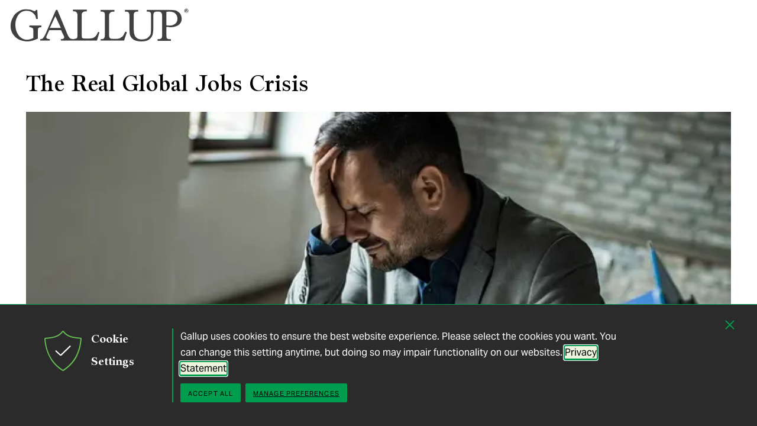

--- FILE ---
content_type: text/html; charset=utf-8
request_url: https://www.gallup.com/analytics/471212/real-global-jobs-crisis.aspx?version=print
body_size: 61486
content:


<!DOCTYPE html>
<html id="ctl00_htmltag" lang="en" class="nojs">
<head id="ctl00_head1">

<meta charset="UTF-8">
<meta name="viewport" content="width=device-width,initial-scale=1" />

<title>
	The Real Global Jobs Crisis 
</title>

    <!-- Mobile viewport optimization -->
    <meta name="HandheldFriendly" content="True" /><meta name="MobileOptimized" content="320" /><meta name="format-detection" content="telephone=no" /><link rel="dns-prefetch" href="//content.gallup.com" /><link rel="dns-prefetch" href="//media.gallup.com" /><link rel="dns-prefetch" href="//www.google-analytics.com" /><link rel="stylesheet" href="https://content.gallup.com/FontAwesome/css/fontawesome.css"/>
<link rel="stylesheet" href="https://content.gallup.com/FontAwesome/css/regular.css"/>
<link rel="stylesheet" href="https://content.gallup.com/FontAwesome/css/solid.css"/>
<link rel="stylesheet" href="https://content.gallup.com/FontAwesome/css/thin.css"/>
<link rel="stylesheet" href="https://content.gallup.com/FontAwesome/css/custom-icons.css"/>
<link rel="stylesheet" href="https://content.gallup.com/FontAwesome/css/brands.css"/>


<link rel="apple-touch-icon" sizes="180x180" href="https://content.gallup.com/origin/gallupinc/GallupSpaces/Production/Cms/WWWV7CORP/3oqt5aqtfeqg4mlwujdjhq.png">
<link rel="icon" type="image/png" sizes="32x32" href="https://content.gallup.com/origin/gallupinc/GallupSpaces/Production/Cms/WWWV7CORP/thp1byruauindmyyc3z90q.png">
<link rel="icon" type="image/png" sizes="16x16" href="https://content.gallup.com/origin/gallupinc/GallupSpaces/Production/Cms/WWWV7CORP/b2foxnnxmecoee_1avm01a.png">
<link rel="manifest" href="/site.webmanifest">
<link rel="mask-icon" href="https://content.gallup.com/origin/gallupinc/GallupSpaces/Production/Cms/WWWV7CORP/tbvkwbdtreaire92ox45xg.svg" color="#000000">
<link rel="alternate" type="application/rss+xml" title="ROR" href="/sitemaps/content.xml" /><link rel="sitemap" type="application/xml" href="/sitemaps/analyticsv9cms/content.xml" /><link href="/stylebundle/site-Wwwv9/Wwwv9PrintFull?v=Dgwi3XUWyWrijkJzx1KQRlQuWDydnog14Jdg3JBC3Ck1" rel="stylesheet" type="text/css" media="screen, print" />

<noscript><link href="/stylebundle/site-Wwwv9/WwwV9NoScript?v=LF8kyc4jzB5BFZDA0WbBMsETkiu5NGQ3S70eEPPqVgA1" rel="stylesheet" type="text/css" media="screen, print" /></noscript>


<style>
/* DOTCOME-18971 Nov */
/* vertical tab enhancement */
@media (min-width: 960px) {
   .c-tabs-vertical--sidenav--scroll .cardsrvc-content {
      padding-block-end: 0 !important;
   }
   .c-tabs-vertical--sidenav--scroll .cardsrvc-content .rel--cardsrvc:last-child {
      padding-block-end: 0 !important;
   }
   .c-tabs-vertical--sidenav--scroll .cardsrvc-content .rel--cardsrvc:last-child .cardsrvc-vertical-tab {
      padding-block-end: 24px !important;
   }
}
/* feature image aspect ratio */
.feat-col--3 .feat--list-6 .feat--item-1 .feat--item__image > img,
.feat-col--3 .feat--list-6 .feat--item-1 .feat--item__image > div,
.feat--list-5 .feat--item .feat--item__image > img,
.feat--list-5 .feat--item .feat--item__image > div {
        height: unset !important;
        min-height: unset;
        aspect-ratio: 2/1;
}
/* gel-icon fontfamily override */
ul.c-list__check-mark.c-list__check-mark > li::before  {
    content: "\f00c";
    font-family: "Font Awesome\ 6 Pro";
}
/* catch for pages not using appearances and group headers with image */
.c-item--card.c-person--header.c-person--header,
.c-person .header-article.header-article {
   color: #FFFFFF;
}
.card-image.card--white.card--white {
   color: #000;
   background-color: #fff;
}
/* temp fix for absolutely positioned image as a background */
.u-overlay--pull-1,
.u-overlay--pull-1-dsk,
.u-overlay--pull-110-dsk,
.u-overlay--pull-2,
.u-overlay--pull-2-dsk {
    z-index: 1;
    position: relative;
}

/* temp for article h2s */
.sa-release h2 strong {
  font-weight: normal;
  font-variation-settings: "wght" 700, "opsz" 42;
}

</style><script src="//content.gallup.com/ux/gts/gTrackingSetup.js"></script><script> let config = {gtmProp: { id: 'GTM-PGX4CBF', scriptAttrs: {async: true} },gaProps: [{ id: 'G-5YYHQXJ3YC', config: { optimize_id: 'OPT-K2S4XSF' }, targets: "consumer", scriptAttrs: {async: true}}, { id: 'G-0PP7WVCVMZ', config: { optimize_id: '' }, targets: "consumer", scriptAttrs: {async: true}},]};gTrackingSetup(config);</script><script>
                    window.dataLayer = window.dataLayer || [];
                    window.dataLayer.push({ 'gaProperty':'G-5YYHQXJ3YC'});</script>
<script>
                        window.dataLayer = window.dataLayer || [];
                        window.dataLayer.push({ 'gaCloneProperty':'G-0PP7WVCVMZ'});</script>
<script type ="application/ld+json">{
  "@context": "https://schema.org",
  "@type": "NewsArticle",
  "name": "The Real Global Jobs Crisis",
  "description": "Traditional metrics overlook a hidden jobs crisis threatening workplaces worldwide. Are leaders prepared to rethink life at work?",
  "dateModified": "2023-03-01T22:00:00.0000000\u002B00:00",
  "datePublished": "2023-03-01T22:00:00.0000000\u002B00:00",
  "url": "https://www.gallup.com/analytics/471212/real-global-jobs-crisis.aspx",
  "author": {
    "@type": "Person",
    "name": "Jon Clifton"
  },
  "publisher": {
    "name": "Gallup",
    "@type": "Organization",
    "logo": {
      "@type": "ImageObject",
      "url": "https://content.gallup.com/origin/gallupinc/GallupSpaces/Production/Cms/WWWV7CORP/3oqt5aqtfeqg4mlwujdjhq.png"
    }
  }
}</script>
    <script>var gfwVersion = "1.0.9438.22128";</script><script src= "//content.gallup.com/ux/gcb/gcb.en-us.min.js"></script><link href="/stylebundle/Template/StandaloneItem?v=7el4PkA3o4y1bPg_s2H5EAEDPEwRPcMYpyLiElUk8L01" rel="stylesheet" />
<link rel="canonical" href="https://www.gallup.com/analytics/471212/real-global-jobs-crisis.aspx" /><meta name="msvalidate.01" content="2F77D097EDC91D637F64FEE17170F0E7" /><meta http-equiv="Accept-CH" content="sec-CH-DPR" /><meta name="description" content="Traditional metrics overlook a hidden jobs crisis threatening workplaces worldwide. Are leaders prepared to rethink life at work?" /><meta name="robots" content="NOINDEX, NOARCHIVE, FOLLOW" /><meta name="author" content="Gallup, Inc." /><meta name="twitter:card" content="summary_large_image" /><meta name="twitter:site" content="@Gallup" /><meta name="twitter:title" content="The Real Global Jobs Crisis" /><meta name="twitter:description" content="Traditional metrics overlook a hidden jobs crisis threatening workplaces worldwide. Are leaders prepared to rethink life at work?" /><meta name="twitter:image" content="https://imagekit.gallup.com/fusion/tr:n-emd_soc_meta_twitter/ANALYTICSV9CMS/k6f_aof8vkoimozb_ctz5g.jpg" /><meta property="og:title" content="The Real Global Jobs Crisis" /><meta property="og:type" content="article" /><meta property="article:author" content="Jon Clifton" /><meta property="article:modified_time" content="2025-03-25" /><meta property="article:published_time" content="2023-03-01" /><meta property="article:tag" content="Advanced Analytics" /><meta property="article:tag" content="All Gallup Headlines" /><meta property="article:tag" content="Article" /><meta property="article:tag" content="Employee Experience" /><meta property="article:tag" content="Gallup Panel" /><meta property="article:tag" content="World Poll" /><meta property="og:url" content="https://www.gallup.com/analytics/471212/real-global-jobs-crisis.aspx" /><meta property="og:image" content="https://imagekit.gallup.com/fusion/tr:n-emd_soc_meta_og/ANALYTICSV9CMS/k6f_aof8vkoimozb_ctz5g.jpg" /><meta property="og:image:secure_url" content="https://imagekit.gallup.com/fusion/tr:n-emd_soc_meta_og/ANALYTICSV9CMS/k6f_aof8vkoimozb_ctz5g.jpg" /><meta property="og:site_name" content="Gallup.com" /><meta property="og:description" content="Traditional metrics overlook a hidden jobs crisis threatening workplaces worldwide. Are leaders prepared to rethink life at work?" /><meta property="fb:admins" content="91480005965" /></head>

<body class="mainmaster t-white-nav has-nav--main cms cmsviewa sys-release sit-wwwv9">
    
    
    <!-- RMKTGLOBALBODY -->
<!-- Google Tag Manager (noscript) -->
<noscript><iframe src="https://www.googletagmanager.com/ns.html?id=GTM-WSF7BSB"
height="0" width="0" style="display:none;visibility:hidden"></iframe></noscript>
<!-- End Google Tag Manager (noscript) -->

    <noscript>
<div class="alert alert-danger">
<span><strong>Notice: </strong> JavaScript is not enabled. <a href="https://enable-javascript.com/" class="alert-link">Please Enable JavaScript Safely</a>.</span></div>
</noscript>
    <div id="skiptocontent"><a id="skipToMain" href="#main">skip to main content</a></div>

    <header class="header-page">
        <nav id="ctl00_HeaderNavigation_CorporateNavigation_Navbar" class="navbar c-corporate-nav hidden-nav-sm hidden-nav-xs" aria-label="Corporate Navigation">
    <div class="container">
        
            <div class="collapse navbar-collapse" id="navbar-collapse-corporate">
                <ul class="nav navbar-nav navbar-right">
                    <li
><a tabindex="0" href="https://www.gallup.com/corporate/212381/who-we-are.aspx"><span class="c-link-inner-focus">About Us</span></a></li>
<li
><a tabindex="0" href="https://www.gallup.com/careers/"><span class="c-link-inner-focus">Careers</span></a></li>
<li
><a tabindex="0" href="https://www.gallup.com/270188/contact-us-general.aspx"><span class="c-link-inner-focus">Contact Us</span></a></li>
<li
><a tabindex="0" href="https://www.gallup.com/subscribe.aspx"><span class="c-link-inner-focus">Subscribe</span></a></li>

                </ul>
            </div>
        
    </div>
</nav>


    <nav aria-label="Global Navigation" class="navbar navbar-default c-global-nav">
    <div class="container">
        <button id="ctl00_HeaderNavigation_GlobalNavigation_NavbarToggle" class="navbar-toggle" aria-label="Expand navigation" tabindex="0" data-toggle="collapse" data-target="#navbar-global-collapse" data-duration="0">
            <span class="c-link-inner-focus">
                <span class="c-global-nav__toggle-icon"></span>
                <span class="c-global-nav__toggle-icon"></span>
                <span class="c-global-nav__toggle-icon"></span>
                <span class="sr-only"></span>
            </span>
        </button>
        <div class="collapse navbar-collapse hidden-nav-lg hidden-nav-md" id="navbar-global-collapse" role="navigation" aria-expanded="false">
            <ul id="ctl00_HeaderNavigation_GlobalNavigation_Ul1" class="nav navbar-nav">
                <li
 class="dropdown"><a class="dropdown-toggle" data-toggle="dropdown" role="button" aria-haspopup="true" aria-expanded="false" tabindex="0" href="#"><span class="c-link-inner-focus">Workplace Advisory <span class="caret"></span></span></a>
<div class="dropdown-menu"><ul class="dropdown-menu__list">
<li
 class="c-global-nav__column-1"><div>Our Expertise</div>
<ul class="dropdown-menu__list">
<li
><a tabindex="0" href="https://www.gallup.com/workplace/229424/employee-engagement.aspx"><span class="c-link-inner-focus">Employee Engagement & Experience</span></a></li>
<li
><a tabindex="0" href="https://www.gallup.com/workplace/229832/culture.aspx"><span class="c-link-inner-focus">Organizational Culture</span></a></li>
<li
><a tabindex="0" href="https://www.gallup.com/workplace/216209/develop-managers-leaders.aspx"><span class="c-link-inner-focus">Leadership Development</span></a></li>
</ul>
</li>
<li
 class="c-global-nav__column-2  c-global-nav__no-header"><div><span>2</span></div>
<ul class="dropdown-menu__list">
<li
><a tabindex="0" href="https://www.gallup.com/workplace/212033/attract-hire-top-talent.aspx"><span class="c-link-inner-focus">Talent Identification & Hiring</span></a></li>
<li
><a tabindex="0" href="https://www.gallup.com/workplace/311870/customer-centricity.aspx"><span class="c-link-inner-focus">Customer Centricity</span></a></li>
<li
><a tabindex="0" href="https://www.gallup.com/workplace/215924/well-being.aspx"><span class="c-link-inner-focus">Wellbeing</span></a></li>
</ul>
</li>
<li
 class="c-global-nav__column-3  c-global-nav__no-header"><div><span>3</span></div>
<ul class="dropdown-menu__list">
<li
><a tabindex="0" href="https://www.gallup.com/cliftonstrengths/en/253808/cliftonstrengths-for-organizations.aspx"><span class="c-link-inner-focus">CliftonStrengths for Organizations</span></a></li>
<li
><a tabindex="0" href="https://www.gallup.com/workplace/650153/ai-adoption.aspx"><span class="c-link-inner-focus">AI Adoption</span></a></li>
<li
><a tabindex="0" href="https://www.gallup.com/workplace/650156/science-of-high-performing-teams.aspx"><span class="c-link-inner-focus">Science of Teams</span></a></li>
<li
><a tabindex="0" href="https://www.gallup.com/workplace/"><span class="c-link-inner-focus">View More</span></a></li>
</ul>
</li>
<li
 class="c-global-nav__content-block c-global-nav__featured-header"><div>Our Platform</div>
<ul class="dropdown-menu__list">
<li
><a tabindex="0" href="https://www.gallup.com/access/"><span class="c-link-inner-focus">Gallup Access Platform</span></a></li>
<li
><a tabindex="0" href="https://www.gallup.com/q12-employee-engagement-survey/"><span class="c-link-inner-focus">Q12 Survey</span></a></li>
<li
><a tabindex="0" href="https://www.gallup.com/access/239201/employee-surveys.aspx"><span class="c-link-inner-focus">Employee Surveys</span></a></li>
</ul>
</li>
</ul></div>
</li>
<li
 class="dropdown"><a class="dropdown-toggle" data-toggle="dropdown" role="button" aria-haspopup="true" aria-expanded="false" tabindex="0" href="#"><span class="c-link-inner-focus">CliftonStrengths <span class="caret"></span></span></a>
<div class="dropdown-menu"><ul class="dropdown-menu__list">
<li
 class="c-global-nav__column-1"><div>About CliftonStrengths</div>
<ul class="dropdown-menu__list">
<li
><a tabindex="0" href="https://www.gallup.com/cliftonstrengths/en/253676/how-cliftonstrengths-works.aspx"><span class="c-link-inner-focus">How Does CliftonStrengths Work?</span></a></li>
<li
><a tabindex="0" href="https://www.gallup.com/cliftonstrengths/en/253715/34-cliftonstrengths-themes.aspx"><span class="c-link-inner-focus">What Are the 34 Themes?</span></a></li>
<li
><a tabindex="0" href="https://www.gallup.com/cliftonstrengths/en/253736/cliftonstrengths-domains.aspx"><span class="c-link-inner-focus">What Are the 4 Domains?</span></a></li>
<li
><a tabindex="0" href="https://www.gallup.com/cliftonstrengths"><span class="c-link-inner-focus">View More</span></a></li>
</ul>
</li>
<li
 class="c-global-nav__column-2"><div>Reports</div>
<ul class="dropdown-menu__list">
<li
><a tabindex="0" href="https://www.gallup.com/cliftonstrengths/en/253868/popular-cliftonstrengths-assessment-products.aspx"><span class="c-link-inner-focus">Find the Right Report</span></a></li>
<li
><a tabindex="0" href="https://www.gallup.com/cliftonstrengths/en/403127/cliftonstrengths-34-report.aspx"><span class="c-link-inner-focus">CliftonStrengths 34</span></a></li>
<li
><a tabindex="0" href="https://www.gallup.com/cliftonstrengths/en/512510/cliftonstrengths-top-5-report.aspx"><span class="c-link-inner-focus">CliftonStrengths Top 5</span></a></li>
<li
><a tabindex="0" href="https://www.gallup.com/cliftonstrengths/en/507353/cliftonstrengths-for-students-report.aspx"><span class="c-link-inner-focus">CliftonStrengths for Students</span></a></li>
<li
><a tabindex="0" href="https://store.gallup.com/c/en-us/1/cliftonstrengths"><span class="c-link-inner-focus">View All Reports</span></a></li>
</ul>
</li>
<li
 class="c-global-nav__column-3"><div>Coaching</div>
<ul class="dropdown-menu__list">
<li
><a tabindex="0" href="https://www.gallup.com/cliftonstrengths/en/253958/become-coach.aspx"><span class="c-link-inner-focus">How to Become a Coach</span></a></li>
<li
><a tabindex="0" href="https://www.gallup.com/cliftonstrengths/en/253997/coaching-courses.aspx"><span class="c-link-inner-focus">Courses for Coaches</span></a></li>
<li
><a tabindex="0" href="https://www.gallup.com/cliftonstrengths/en/253976/find-coach.aspx"><span class="c-link-inner-focus">Find a Coach</span></a></li>
</ul>
</li>
<li
 class="c-global-nav__content-block c-global-nav__featured-header"><div>Quick Links</div>
<ul class="dropdown-menu__list">
<li
><a tabindex="0" href="https://www.gallup.com/cliftonstrengths/en/253937/strengths-articles-videos.aspx"><span class="c-link-inner-focus">Articles, Videos & More</span></a></li>
<li
><a tabindex="0" href="https://www.gallup.com/cliftonstrengths/en/348236/cliftonstrengths-newsletter.aspx"><span class="c-link-inner-focus">CliftonStrengths Insights Newsletter</span></a></li>
<li
><a tabindex="0" href="https://www.gallup.com/cliftonstrengths/en/388469/cliftonstrengths-podcast.aspx"><span class="c-link-inner-focus">Podcast</span></a></li>
<li
><a tabindex="0" href="https://www.gallup.com/leading-with-strengths"><span class="c-link-inner-focus">Leading With Strengths</span></a></li>
</ul>
</li>
</ul></div>
</li>
<li
 class="dropdown"><a class="dropdown-toggle" data-toggle="dropdown" role="button" aria-haspopup="true" aria-expanded="false" tabindex="0" href="#"><span class="c-link-inner-focus">Research & Polling <span class="caret"></span></span></a>
<div class="dropdown-menu"><ul class="dropdown-menu__list">
<li
 class="c-global-nav__column-1"><div>How We Help Clients</div>
<ul class="dropdown-menu__list">
<li
><a tabindex="0" href="https://www.gallup.com/analytics/656957/custom-survey-research.aspx"><span class="c-link-inner-focus">Custom Survey Research</span></a></li>
<li
><a tabindex="0" href="https://www.gallup.com/analytics/318875/global-research.aspx"><span class="c-link-inner-focus">Global Research</span></a></li>
<li
><a tabindex="0" href="https://www.gallup.com/analytics/318911/us-social-research.aspx"><span class="c-link-inner-focus">U.S. Research</span></a></li>
<li
><a tabindex="0" href="https://www.gallup.com/analytics/318812/strategic-communications.aspx"><span class="c-link-inner-focus">Strategic Communications</span></a></li>
<li
><a tabindex="0" href="https://www.gallup.com/analytics/home.aspx"><span class="c-link-inner-focus">View More</span></a></li>
</ul>
</li>
<li
 class="c-global-nav__column-2"><div>Our Research</div>
<ul class="dropdown-menu__list">
<li
><a tabindex="0" href="https://www.gallup.com/workplace/349484/state-of-the-global-workplace.aspx"><span class="c-link-inner-focus">State of the Global Workplace</span></a></li>
<li
><a tabindex="0" href="https://www.gallup.com/analytics/349280/state-of-worlds-emotional-health.aspx"><span class="c-link-inner-focus">Global Emotions</span></a></li>
<li
><a tabindex="0" href="https://www.gallup.com/analytics/349487/world-happiness-report.aspx"><span class="c-link-inner-focus">World Happiness</span></a></li>
<li
><a tabindex="0" href="https://www.gallup.com/analytics/355787/gallup-rating-world-leaders-report.aspx"><span class="c-link-inner-focus">Global Leadership</span></a></li>
<li
><a tabindex="0" href="https://www.gallup.com/analytics/356996/gallup-global-safety-research-center.aspx"><span class="c-link-inner-focus">Global Safety</span></a></li>
<li
><a tabindex="0" href="https://www.gallup.com/analytics/318665/public-sector-reports.aspx"><span class="c-link-inner-focus">Custom Research Partnerships</span></a></li>
</ul>
</li>
<li
 class="c-global-nav__column-3"><div>Products & Insights</div>
<ul class="dropdown-menu__list">
<li
><a tabindex="0" href="https://www.gallup.com/analytics/213617/gallup-analytics.aspx"><span class="c-link-inner-focus">Gallup Analytics Platform</span></a></li>
<li
><a tabindex="0" href="https://www.gallup.com/analytics/647432/gallup-pulse.aspx"><span class="c-link-inner-focus">Gallup U.S. Pulse</span></a></li>
<li
><a tabindex="0" href="https://www.gallup.com/analytics/318923/world-poll-public-datasets.aspx"><span class="c-link-inner-focus">Public Data Sets</span></a></li>
<li
><a tabindex="0" href="https://www.gallup.com/394169/global-indicators.aspx"><span class="c-link-inner-focus">Global Indicators</span></a></li>
</ul>
</li>
<li
 class="c-global-nav__content-block c-global-nav__featured-header"><div>Quick Links</div>
<ul class="dropdown-menu__list">
<li
><a tabindex="0" href="https://news.gallup.com/home.aspx"><span class="c-link-inner-focus">Latest News & Articles</span></a></li>
<li
><a tabindex="0" href="https://news.gallup.com/poll/trends.aspx"><span class="c-link-inner-focus">Polling Trends A-Z</span></a></li>
<li
><a tabindex="0" href="https://www.gallup.com/analytics/318176/public-sector-success-stories.aspx"><span class="c-link-inner-focus">Our Research Impact</span></a></li>
<li
><a tabindex="0" href="https://www.gallup.com/178685/methodology-center.aspx"><span class="c-link-inner-focus">Our Methodologies</span></a></li>
<li
><a tabindex="0" href="https://www.gallup.com/analytics/647639/federal-government-solutions.aspx"><span class="c-link-inner-focus">Federal Government Solutions</span></a></li>
<li
><a tabindex="0" href="https://www.gallup.com/education/"><span class="c-link-inner-focus">Education Solutions</span></a></li>
</ul>
</li>
</ul></div>
</li>
<li
 class="dropdown"><a class="dropdown-toggle" data-toggle="dropdown" role="button" aria-haspopup="true" aria-expanded="false" tabindex="0" href="#"><span class="c-link-inner-focus">Courses & Events <span class="caret"></span></span></a>
<div class="dropdown-menu"><ul class="dropdown-menu__list">
<li
 class="c-global-nav__column-1"><div>Courses</div>
<ul class="dropdown-menu__list">
<li
><a tabindex="0" href="https://www.gallup.com/learning/310019/accelerated-strengths-coaching.aspx"><span class="c-link-inner-focus">Gallup Global Strengths Coach</span></a></li>
<li
><a tabindex="0" href="https://www.gallup.com/learning/346556/manager-development-course.aspx"><span class="c-link-inner-focus">Gallup Manager Program</span></a></li>
<li
><a tabindex="0" href="https://www.gallup.com/learning/309926/engaging-workplace-champions.aspx"><span class="c-link-inner-focus">Engagement Champions</span></a></li>
<li
><a tabindex="0" href="https://www.gallup.com/learning/310088/view-all-courses.aspx"><span class="c-link-inner-focus">View More</span></a></li>
</ul>
</li>
<li
 class="c-global-nav__column-2"><div>Learning by Role</div>
<ul class="dropdown-menu__list">
<li
><a tabindex="0" href="https://www.gallup.com/learning/309989/learning-for-leadership-and-management-development.aspx"><span class="c-link-inner-focus">Leaders & Managers</span></a></li>
<li
><a tabindex="0" href="https://www.gallup.com/learning/310535/hr-learning-and-development.aspx"><span class="c-link-inner-focus">HR Professionals</span></a></li>
<li
><a tabindex="0" href="https://www.gallup.com/learning/310532/development-programs-for-coaches.aspx"><span class="c-link-inner-focus">Coaches</span></a></li>
</ul>
</li>
<li
 class="c-global-nav__column-3"><div>Certification & Credits</div>
<ul class="dropdown-menu__list">
<li
><a tabindex="0" href="https://www.gallup.com/learning/309920/strengths-certification.aspx"><span class="c-link-inner-focus">Gallup-Certified Strengths Coach</span></a></li>
<li
><a tabindex="0" href="https://www.gallup.com/learning/309914/professional-credit.aspx"><span class="c-link-inner-focus">Professional Credit Hours</span></a></li>
</ul>
</li>
<li
 class="c-global-nav__content-block c-global-nav__featured-header"><div>Quick Links</div>
<ul class="dropdown-menu__list">
<li
><a tabindex="0" href="https://www.gallup.com/learning/321824/events.aspx"><span class="c-link-inner-focus">Webinars & Events</span></a></li>
</ul>
</li>
</ul></div>
</li>
<li
 class="dropdown"><a class="dropdown-toggle" data-toggle="dropdown" role="button" aria-haspopup="true" aria-expanded="false" tabindex="0" href="#"><span class="c-link-inner-focus">News & Insights <span class="caret"></span></span></a>
<div class="dropdown-menu"><ul class="dropdown-menu__list">
<li
 class="c-global-nav__column-1  c-global-nav__no-header"><div><span class="hidden">1</span></div>
<ul class="dropdown-menu__list">
<li
 class="c-global-nav__link-block"><a tabindex="0" href="https://news.gallup.com/home.aspx"><span class="c-link-inner-focus"><span class="u-block u-padding--btm-5 u-text--bold">Gallup News</span>
<span class="u-block">Key findings and trends from 90+ years of public opinion polling.</span></span></a></li>
<li
 class="c-global-nav__link-block"><a tabindex="0" href="https://www.gallup.com/workplace/insights.aspx"><span class="c-link-inner-focus"><span class="u-block u-padding--btm-5 u-text--bold">Workplace Insights</span>
<span class="u-block">Our latest analytics and advice on the key issues facing leaders.</span></span></a></li>
</ul>
</li>
<li
 class="c-global-nav__column-2"><div>Global Indicators</div>
<ul class="dropdown-menu__list">
<li
><a tabindex="0" href="https://www.gallup.com/394373/indicator-employee-engagement.aspx"><span class="c-link-inner-focus">Employee Engagement</span></a></li>
<li
><a tabindex="0" href="https://www.gallup.com/467702/indicator-employee-retention-attraction.aspx"><span class="c-link-inner-focus">Employee Retention & Attraction</span></a></li>
<li
><a tabindex="0" href="https://www.gallup.com/404252/indicator-leadership-management.aspx"><span class="c-link-inner-focus">Leadership & Management</span></a></li>
<li
><a tabindex="0" href="https://www.gallup.com/394505/indicator-life-evaluation-index.aspx"><span class="c-link-inner-focus">Life Evaluation Index</span></a></li>
<li
><a tabindex="0" href="https://www.gallup.com/394169/global-indicators.aspx"><span class="c-link-inner-focus">View More</span></a></li>
</ul>
</li>
<li
 class="c-global-nav__column-3"><div>Newsletters</div>
<ul class="dropdown-menu__list">
<li
><a tabindex="0" href="https://news.gallup.com/393302/front-page-newsletter-subscribe.aspx"><span class="c-link-inner-focus">Front Page</span></a></li>
<li
><a tabindex="0" href="https://www.gallup.com/cliftonstrengths/en/348236/cliftonstrengths-newsletter.aspx"><span class="c-link-inner-focus">CliftonStrengths Insights</span></a></li>
<li
><a tabindex="0" href="https://www.gallup.com/subscribe.aspx"><span class="c-link-inner-focus">View More</span></a></li>
</ul>
</li>
<li
 class="c-global-nav__content-block c-global-nav__featured-header"><div>Quick Links</div>
<ul class="dropdown-menu__list">
<li
><a tabindex="0" href="https://www.gallup.com/corporate/470660/reports-perspective-papers.aspx"><span class="c-link-inner-focus">Latest Reports & Perspectives</span></a></li>
<li
><a tabindex="0" href="https://news.gallup.com/poll/trends.aspx"><span class="c-link-inner-focus">Polling Trends A-Z</span></a></li>
</ul>
</li>
</ul></div>
</li>

            </ul>
            <ul class="nav navbar-nav navbar-right">
                <li
><a tabindex="0" href="https://store.gallup.com"><span class="c-link-inner-focus">Shop</span></a></li>
<li
><a tabindex="0" href="https://login.gallup.com"><span class="c-link-inner-focus">Sign in</span></a></li>

            </ul>
            <ul id="ctl00_HeaderNavigation_GlobalNavigation_CorporateNavCollapse" class="nav navbar-nav c-corporate-nav-collapse">
                <li
><a tabindex="0" href="https://www.gallup.com/corporate/212381/who-we-are.aspx"><span class="c-link-inner-focus">About Us</span></a></li>
<li
><a tabindex="0" href="https://www.gallup.com/careers/"><span class="c-link-inner-focus">Careers</span></a></li>
<li
><a tabindex="0" href="https://www.gallup.com/270188/contact-us-general.aspx"><span class="c-link-inner-focus">Contact Us</span></a></li>
<li
><a tabindex="0" href="https://www.gallup.com/subscribe.aspx"><span class="c-link-inner-focus">Subscribe</span></a></li>

            </ul>
        </div>
        <div class="navbar-header">
            <a href="https://www.gallup.com/home.aspx" id="ctl00_HeaderNavigation_GlobalNavigation_NavbarLogo" class="navbar-brand" tabindex="0">
                <span class="c-link-inner-focus">
                    <span id="ctl00_HeaderNavigation_GlobalNavigation_LogoIcon" class="fa-gallup-logo"></span>
                    <span id="ctl00_HeaderNavigation_GlobalNavigation_BrandText" class="sr-only">Gallup</span>
                </span>
            </a>
        </div>

        <div class="navbar-collapse hidden-nav-sm hidden-nav-xs">

            <ul id="ctl00_HeaderNavigation_GlobalNavigation_GlobalNavContainer" class="nav navbar-nav">
                <li
 class="dropdown"><a class="dropdown-toggle" data-toggle="dropdown" role="button" aria-haspopup="true" aria-expanded="false" tabindex="0" href="#"><span class="c-link-inner-focus">Workplace Advisory <span class="caret"></span></span></a>
<div class="dropdown-menu"><ul class="dropdown-menu__list">
<li
 class="c-global-nav__column-1"><div>Our Expertise</div>
<ul class="dropdown-menu__list">
<li
><a tabindex="0" href="https://www.gallup.com/workplace/229424/employee-engagement.aspx"><span class="c-link-inner-focus">Employee Engagement & Experience</span></a></li>
<li
><a tabindex="0" href="https://www.gallup.com/workplace/229832/culture.aspx"><span class="c-link-inner-focus">Organizational Culture</span></a></li>
<li
><a tabindex="0" href="https://www.gallup.com/workplace/216209/develop-managers-leaders.aspx"><span class="c-link-inner-focus">Leadership Development</span></a></li>
</ul>
</li>
<li
 class="c-global-nav__column-2  c-global-nav__no-header"><div><span>2</span></div>
<ul class="dropdown-menu__list">
<li
><a tabindex="0" href="https://www.gallup.com/workplace/212033/attract-hire-top-talent.aspx"><span class="c-link-inner-focus">Talent Identification & Hiring</span></a></li>
<li
><a tabindex="0" href="https://www.gallup.com/workplace/311870/customer-centricity.aspx"><span class="c-link-inner-focus">Customer Centricity</span></a></li>
<li
><a tabindex="0" href="https://www.gallup.com/workplace/215924/well-being.aspx"><span class="c-link-inner-focus">Wellbeing</span></a></li>
</ul>
</li>
<li
 class="c-global-nav__column-3  c-global-nav__no-header"><div><span>3</span></div>
<ul class="dropdown-menu__list">
<li
><a tabindex="0" href="https://www.gallup.com/cliftonstrengths/en/253808/cliftonstrengths-for-organizations.aspx"><span class="c-link-inner-focus">CliftonStrengths for Organizations</span></a></li>
<li
><a tabindex="0" href="https://www.gallup.com/workplace/650153/ai-adoption.aspx"><span class="c-link-inner-focus">AI Adoption</span></a></li>
<li
><a tabindex="0" href="https://www.gallup.com/workplace/650156/science-of-high-performing-teams.aspx"><span class="c-link-inner-focus">Science of Teams</span></a></li>
<li
><a tabindex="0" href="https://www.gallup.com/workplace/"><span class="c-link-inner-focus">View More</span></a></li>
</ul>
</li>
<li
 class="c-global-nav__content-block c-global-nav__featured-header"><div>Our Platform</div>
<ul class="dropdown-menu__list">
<li
><a tabindex="0" href="https://www.gallup.com/access/"><span class="c-link-inner-focus">Gallup Access Platform</span></a></li>
<li
><a tabindex="0" href="https://www.gallup.com/q12-employee-engagement-survey/"><span class="c-link-inner-focus">Q12 Survey</span></a></li>
<li
><a tabindex="0" href="https://www.gallup.com/access/239201/employee-surveys.aspx"><span class="c-link-inner-focus">Employee Surveys</span></a></li>
</ul>
</li>
</ul></div>
</li>
<li
 class="dropdown"><a class="dropdown-toggle" data-toggle="dropdown" role="button" aria-haspopup="true" aria-expanded="false" tabindex="0" href="#"><span class="c-link-inner-focus">CliftonStrengths <span class="caret"></span></span></a>
<div class="dropdown-menu"><ul class="dropdown-menu__list">
<li
 class="c-global-nav__column-1"><div>About CliftonStrengths</div>
<ul class="dropdown-menu__list">
<li
><a tabindex="0" href="https://www.gallup.com/cliftonstrengths/en/253676/how-cliftonstrengths-works.aspx"><span class="c-link-inner-focus">How Does CliftonStrengths Work?</span></a></li>
<li
><a tabindex="0" href="https://www.gallup.com/cliftonstrengths/en/253715/34-cliftonstrengths-themes.aspx"><span class="c-link-inner-focus">What Are the 34 Themes?</span></a></li>
<li
><a tabindex="0" href="https://www.gallup.com/cliftonstrengths/en/253736/cliftonstrengths-domains.aspx"><span class="c-link-inner-focus">What Are the 4 Domains?</span></a></li>
<li
><a tabindex="0" href="https://www.gallup.com/cliftonstrengths"><span class="c-link-inner-focus">View More</span></a></li>
</ul>
</li>
<li
 class="c-global-nav__column-2"><div>Reports</div>
<ul class="dropdown-menu__list">
<li
><a tabindex="0" href="https://www.gallup.com/cliftonstrengths/en/253868/popular-cliftonstrengths-assessment-products.aspx"><span class="c-link-inner-focus">Find the Right Report</span></a></li>
<li
><a tabindex="0" href="https://www.gallup.com/cliftonstrengths/en/403127/cliftonstrengths-34-report.aspx"><span class="c-link-inner-focus">CliftonStrengths 34</span></a></li>
<li
><a tabindex="0" href="https://www.gallup.com/cliftonstrengths/en/512510/cliftonstrengths-top-5-report.aspx"><span class="c-link-inner-focus">CliftonStrengths Top 5</span></a></li>
<li
><a tabindex="0" href="https://www.gallup.com/cliftonstrengths/en/507353/cliftonstrengths-for-students-report.aspx"><span class="c-link-inner-focus">CliftonStrengths for Students</span></a></li>
<li
><a tabindex="0" href="https://store.gallup.com/c/en-us/1/cliftonstrengths"><span class="c-link-inner-focus">View All Reports</span></a></li>
</ul>
</li>
<li
 class="c-global-nav__column-3"><div>Coaching</div>
<ul class="dropdown-menu__list">
<li
><a tabindex="0" href="https://www.gallup.com/cliftonstrengths/en/253958/become-coach.aspx"><span class="c-link-inner-focus">How to Become a Coach</span></a></li>
<li
><a tabindex="0" href="https://www.gallup.com/cliftonstrengths/en/253997/coaching-courses.aspx"><span class="c-link-inner-focus">Courses for Coaches</span></a></li>
<li
><a tabindex="0" href="https://www.gallup.com/cliftonstrengths/en/253976/find-coach.aspx"><span class="c-link-inner-focus">Find a Coach</span></a></li>
</ul>
</li>
<li
 class="c-global-nav__content-block c-global-nav__featured-header"><div>Quick Links</div>
<ul class="dropdown-menu__list">
<li
><a tabindex="0" href="https://www.gallup.com/cliftonstrengths/en/253937/strengths-articles-videos.aspx"><span class="c-link-inner-focus">Articles, Videos & More</span></a></li>
<li
><a tabindex="0" href="https://www.gallup.com/cliftonstrengths/en/348236/cliftonstrengths-newsletter.aspx"><span class="c-link-inner-focus">CliftonStrengths Insights Newsletter</span></a></li>
<li
><a tabindex="0" href="https://www.gallup.com/cliftonstrengths/en/388469/cliftonstrengths-podcast.aspx"><span class="c-link-inner-focus">Podcast</span></a></li>
<li
><a tabindex="0" href="https://www.gallup.com/leading-with-strengths"><span class="c-link-inner-focus">Leading With Strengths</span></a></li>
</ul>
</li>
</ul></div>
</li>
<li
 class="dropdown"><a class="dropdown-toggle" data-toggle="dropdown" role="button" aria-haspopup="true" aria-expanded="false" tabindex="0" href="#"><span class="c-link-inner-focus">Research & Polling <span class="caret"></span></span></a>
<div class="dropdown-menu"><ul class="dropdown-menu__list">
<li
 class="c-global-nav__column-1"><div>How We Help Clients</div>
<ul class="dropdown-menu__list">
<li
><a tabindex="0" href="https://www.gallup.com/analytics/656957/custom-survey-research.aspx"><span class="c-link-inner-focus">Custom Survey Research</span></a></li>
<li
><a tabindex="0" href="https://www.gallup.com/analytics/318875/global-research.aspx"><span class="c-link-inner-focus">Global Research</span></a></li>
<li
><a tabindex="0" href="https://www.gallup.com/analytics/318911/us-social-research.aspx"><span class="c-link-inner-focus">U.S. Research</span></a></li>
<li
><a tabindex="0" href="https://www.gallup.com/analytics/318812/strategic-communications.aspx"><span class="c-link-inner-focus">Strategic Communications</span></a></li>
<li
><a tabindex="0" href="https://www.gallup.com/analytics/home.aspx"><span class="c-link-inner-focus">View More</span></a></li>
</ul>
</li>
<li
 class="c-global-nav__column-2"><div>Our Research</div>
<ul class="dropdown-menu__list">
<li
><a tabindex="0" href="https://www.gallup.com/workplace/349484/state-of-the-global-workplace.aspx"><span class="c-link-inner-focus">State of the Global Workplace</span></a></li>
<li
><a tabindex="0" href="https://www.gallup.com/analytics/349280/state-of-worlds-emotional-health.aspx"><span class="c-link-inner-focus">Global Emotions</span></a></li>
<li
><a tabindex="0" href="https://www.gallup.com/analytics/349487/world-happiness-report.aspx"><span class="c-link-inner-focus">World Happiness</span></a></li>
<li
><a tabindex="0" href="https://www.gallup.com/analytics/355787/gallup-rating-world-leaders-report.aspx"><span class="c-link-inner-focus">Global Leadership</span></a></li>
<li
><a tabindex="0" href="https://www.gallup.com/analytics/356996/gallup-global-safety-research-center.aspx"><span class="c-link-inner-focus">Global Safety</span></a></li>
<li
><a tabindex="0" href="https://www.gallup.com/analytics/318665/public-sector-reports.aspx"><span class="c-link-inner-focus">Custom Research Partnerships</span></a></li>
</ul>
</li>
<li
 class="c-global-nav__column-3"><div>Products & Insights</div>
<ul class="dropdown-menu__list">
<li
><a tabindex="0" href="https://www.gallup.com/analytics/213617/gallup-analytics.aspx"><span class="c-link-inner-focus">Gallup Analytics Platform</span></a></li>
<li
><a tabindex="0" href="https://www.gallup.com/analytics/647432/gallup-pulse.aspx"><span class="c-link-inner-focus">Gallup U.S. Pulse</span></a></li>
<li
><a tabindex="0" href="https://www.gallup.com/analytics/318923/world-poll-public-datasets.aspx"><span class="c-link-inner-focus">Public Data Sets</span></a></li>
<li
><a tabindex="0" href="https://www.gallup.com/394169/global-indicators.aspx"><span class="c-link-inner-focus">Global Indicators</span></a></li>
</ul>
</li>
<li
 class="c-global-nav__content-block c-global-nav__featured-header"><div>Quick Links</div>
<ul class="dropdown-menu__list">
<li
><a tabindex="0" href="https://news.gallup.com/home.aspx"><span class="c-link-inner-focus">Latest News & Articles</span></a></li>
<li
><a tabindex="0" href="https://news.gallup.com/poll/trends.aspx"><span class="c-link-inner-focus">Polling Trends A-Z</span></a></li>
<li
><a tabindex="0" href="https://www.gallup.com/analytics/318176/public-sector-success-stories.aspx"><span class="c-link-inner-focus">Our Research Impact</span></a></li>
<li
><a tabindex="0" href="https://www.gallup.com/178685/methodology-center.aspx"><span class="c-link-inner-focus">Our Methodologies</span></a></li>
<li
><a tabindex="0" href="https://www.gallup.com/analytics/647639/federal-government-solutions.aspx"><span class="c-link-inner-focus">Federal Government Solutions</span></a></li>
<li
><a tabindex="0" href="https://www.gallup.com/education/"><span class="c-link-inner-focus">Education Solutions</span></a></li>
</ul>
</li>
</ul></div>
</li>
<li
 class="dropdown"><a class="dropdown-toggle" data-toggle="dropdown" role="button" aria-haspopup="true" aria-expanded="false" tabindex="0" href="#"><span class="c-link-inner-focus">Courses & Events <span class="caret"></span></span></a>
<div class="dropdown-menu"><ul class="dropdown-menu__list">
<li
 class="c-global-nav__column-1"><div>Courses</div>
<ul class="dropdown-menu__list">
<li
><a tabindex="0" href="https://www.gallup.com/learning/310019/accelerated-strengths-coaching.aspx"><span class="c-link-inner-focus">Gallup Global Strengths Coach</span></a></li>
<li
><a tabindex="0" href="https://www.gallup.com/learning/346556/manager-development-course.aspx"><span class="c-link-inner-focus">Gallup Manager Program</span></a></li>
<li
><a tabindex="0" href="https://www.gallup.com/learning/309926/engaging-workplace-champions.aspx"><span class="c-link-inner-focus">Engagement Champions</span></a></li>
<li
><a tabindex="0" href="https://www.gallup.com/learning/310088/view-all-courses.aspx"><span class="c-link-inner-focus">View More</span></a></li>
</ul>
</li>
<li
 class="c-global-nav__column-2"><div>Learning by Role</div>
<ul class="dropdown-menu__list">
<li
><a tabindex="0" href="https://www.gallup.com/learning/309989/learning-for-leadership-and-management-development.aspx"><span class="c-link-inner-focus">Leaders & Managers</span></a></li>
<li
><a tabindex="0" href="https://www.gallup.com/learning/310535/hr-learning-and-development.aspx"><span class="c-link-inner-focus">HR Professionals</span></a></li>
<li
><a tabindex="0" href="https://www.gallup.com/learning/310532/development-programs-for-coaches.aspx"><span class="c-link-inner-focus">Coaches</span></a></li>
</ul>
</li>
<li
 class="c-global-nav__column-3"><div>Certification & Credits</div>
<ul class="dropdown-menu__list">
<li
><a tabindex="0" href="https://www.gallup.com/learning/309920/strengths-certification.aspx"><span class="c-link-inner-focus">Gallup-Certified Strengths Coach</span></a></li>
<li
><a tabindex="0" href="https://www.gallup.com/learning/309914/professional-credit.aspx"><span class="c-link-inner-focus">Professional Credit Hours</span></a></li>
</ul>
</li>
<li
 class="c-global-nav__content-block c-global-nav__featured-header"><div>Quick Links</div>
<ul class="dropdown-menu__list">
<li
><a tabindex="0" href="https://www.gallup.com/learning/321824/events.aspx"><span class="c-link-inner-focus">Webinars & Events</span></a></li>
</ul>
</li>
</ul></div>
</li>
<li
 class="dropdown"><a class="dropdown-toggle" data-toggle="dropdown" role="button" aria-haspopup="true" aria-expanded="false" tabindex="0" href="#"><span class="c-link-inner-focus">News & Insights <span class="caret"></span></span></a>
<div class="dropdown-menu"><ul class="dropdown-menu__list">
<li
 class="c-global-nav__column-1  c-global-nav__no-header"><div><span class="hidden">1</span></div>
<ul class="dropdown-menu__list">
<li
 class="c-global-nav__link-block"><a tabindex="0" href="https://news.gallup.com/home.aspx"><span class="c-link-inner-focus"><span class="u-block u-padding--btm-5 u-text--bold">Gallup News</span>
<span class="u-block">Key findings and trends from 90+ years of public opinion polling.</span></span></a></li>
<li
 class="c-global-nav__link-block"><a tabindex="0" href="https://www.gallup.com/workplace/insights.aspx"><span class="c-link-inner-focus"><span class="u-block u-padding--btm-5 u-text--bold">Workplace Insights</span>
<span class="u-block">Our latest analytics and advice on the key issues facing leaders.</span></span></a></li>
</ul>
</li>
<li
 class="c-global-nav__column-2"><div>Global Indicators</div>
<ul class="dropdown-menu__list">
<li
><a tabindex="0" href="https://www.gallup.com/394373/indicator-employee-engagement.aspx"><span class="c-link-inner-focus">Employee Engagement</span></a></li>
<li
><a tabindex="0" href="https://www.gallup.com/467702/indicator-employee-retention-attraction.aspx"><span class="c-link-inner-focus">Employee Retention & Attraction</span></a></li>
<li
><a tabindex="0" href="https://www.gallup.com/404252/indicator-leadership-management.aspx"><span class="c-link-inner-focus">Leadership & Management</span></a></li>
<li
><a tabindex="0" href="https://www.gallup.com/394505/indicator-life-evaluation-index.aspx"><span class="c-link-inner-focus">Life Evaluation Index</span></a></li>
<li
><a tabindex="0" href="https://www.gallup.com/394169/global-indicators.aspx"><span class="c-link-inner-focus">View More</span></a></li>
</ul>
</li>
<li
 class="c-global-nav__column-3"><div>Newsletters</div>
<ul class="dropdown-menu__list">
<li
><a tabindex="0" href="https://news.gallup.com/393302/front-page-newsletter-subscribe.aspx"><span class="c-link-inner-focus">Front Page</span></a></li>
<li
><a tabindex="0" href="https://www.gallup.com/cliftonstrengths/en/348236/cliftonstrengths-newsletter.aspx"><span class="c-link-inner-focus">CliftonStrengths Insights</span></a></li>
<li
><a tabindex="0" href="https://www.gallup.com/subscribe.aspx"><span class="c-link-inner-focus">View More</span></a></li>
</ul>
</li>
<li
 class="c-global-nav__content-block c-global-nav__featured-header"><div>Quick Links</div>
<ul class="dropdown-menu__list">
<li
><a tabindex="0" href="https://www.gallup.com/corporate/470660/reports-perspective-papers.aspx"><span class="c-link-inner-focus">Latest Reports & Perspectives</span></a></li>
<li
><a tabindex="0" href="https://news.gallup.com/poll/trends.aspx"><span class="c-link-inner-focus">Polling Trends A-Z</span></a></li>
</ul>
</li>
</ul></div>
</li>

            </ul>
            <ul class="nav navbar-nav navbar-right">
                <li
><a tabindex="0" href="https://store.gallup.com"><span class="c-link-inner-focus">Shop</span></a></li>
<li
><a tabindex="0" href="https://login.gallup.com"><span class="c-link-inner-focus">Sign in</span></a></li>

            </ul>
        
</div>

            
        <div id="ctl00_HeaderNavigation_GlobalNavigation_NavbarSearch" class="navbar-header navbar-right c-global-nav__search">
            <ul class="nav navbar-nav navbar-right">
                <li class="navbar-search">
                    <a href="/Search/Default.aspx" data-search-toggle="" tabindex="0">
                        <span class="c-link-inner-focus">
                            <span class="fa-solid fa-icon-magnifying-glass"></span>
                            <span class="sr-only">Search</span>
                        </span>
                    </a>
                </li>
            </ul>
        </div>
    </div>
    </nav>



<nav id="ctl00_HeaderNavigation_Navbar" class="navbar navbar-default navbar-sticky c-header-nav" aria-label="Site Navigation">
    <div class="container">
        <div class="navbar-header">
            <a href="/analytics/home.aspx?g_source=logo" id="ctl00_HeaderNavigation_NavbarLogo" class="navbar-brand" tabindex="0">
                <span class="c-link-inner-focus">
                    <svg height="30" width="160" xmlns="http://www.w3.org/2000/svg" viewBox="0 0 190.26 36" aria-labelledby="title">
<defs>
<style>.cls-1{fill:#fff;}</style>
</defs>
<title id="title">Global Analytics</title>
 <path class="cls-1" d="M188.62,18.9c-.72-.62-1.81-1.06-3.27-1.31l-2.13-.35c-.63-.11-1.14-.23-1.53-.38-.39-.14-.69-.31-.9-.51-.22-.2-.36-.43-.43-.69-.07-.26-.11-.55-.11-.88s.06-.64.19-.94.34-.58.63-.81.69-.42,1.17-.55c.49-.13,1.09-.2,1.81-.2.65,0,1.19.05,1.62.16.43.11.79.27,1.08.47.29.21.53.47.72.78.19.31.35.68.5,1.09l1.43-.3c-.13-.49-.3-.94-.53-1.38-.22-.43-.54-.81-.94-1.13-.41-.32-.93-.58-1.57-.77-.64-.19-1.44-.28-2.39-.28-.74,0-1.43.09-2.07.27-.64.18-1.19.44-1.66.77-.47.33-.84.75-1.11,1.24-.27.5-.4,1.05-.4,1.66,0,.65.1,1.19.31,1.63.21.44.51.81.92,1.11.4.3.9.54,1.48.72.58.18,1.25.33,1.98.46l1.7.27c.61.11,1.11.24,1.5.4.39.16.68.36.89.59s.35.49.42.77c.07.28.11.58.11.9,0,.76-.28,1.39-.84,1.89s-1.51.76-2.86.76-2.36-.22-3.08-.67c-.72-.45-1.18-1.21-1.38-2.29h-1.54c.07.77.27,1.43.59,1.97s.75.98,1.27,1.32,1.14.59,1.85.76,1.49.24,2.34.24,1.63-.1,2.29-.31c.67-.21,1.22-.49,1.66-.84s.77-.77,1-1.26c.22-.49.34-1,.34-1.54,0-1.28-.36-2.23-1.08-2.85Z"/>
  <path class="cls-1" d="M173.05,23.36c-.62.66-1.61.99-2.96.99-.85,0-1.57-.15-2.17-.46-.6-.31-1.09-.73-1.47-1.27s-.66-1.18-.84-1.92c-.18-.74-.27-1.54-.27-2.4s.09-1.67.27-2.4c.18-.74.47-1.37.86-1.9.4-.53.89-.95,1.49-1.26s1.31-.46,2.16-.46c.63,0,1.17.09,1.63.27.46.18.84.42,1.15.73.31.31.56.67.76,1.11.2.43.35.9.46,1.4l1.51-.38c-.29-1.42-.89-2.52-1.8-3.31-.91-.78-2.13-1.17-3.66-1.17-1.01,0-1.91.18-2.71.53-.8.35-1.48.85-2.04,1.5s-.99,1.43-1.3,2.35c-.31.92-.46,1.94-.46,3.08s.14,2.15.43,3.05c.29.9.7,1.67,1.24,2.31.54.64,1.21,1.12,2,1.46.79.33,1.69.5,2.7.5,1.67,0,3-.44,3.97-1.31.97-.87,1.59-2.09,1.86-3.66h-1.57c-.22,1.1-.63,1.98-1.25,2.63Z"/>
  <rect class="cls-1" x="158.56" y="5.99" width="1.78" height="2.35"/>
  <rect class="cls-1" x="158.67" y="11.36" width="1.57" height="13.9"/>
  <path class="cls-1" d="M155.16,24.1c-.32.07-.72.11-1.19.11-.72,0-1.22-.24-1.51-.72-.29-.48-.43-1.06-.43-1.74v-9.1h3.94v-1.3h-3.94v-3.83h-1.57v3.83h-2.16v1.3h2.16v8.1c0,.63.03,1.23.08,1.81.05.58.19,1.08.42,1.53.22.44.56.8,1.01,1.07s1.07.4,1.86.4c.63,0,1.14-.04,1.53-.13.39-.09.72-.19.99-.3l-.32-1.27c-.25.09-.54.17-.86.24Z"/>
  <path class="cls-1" d="M140.83,23.25l-5.05-11.89h-1.81l5.97,13.7-.65,1.65c-.2.47-.37.85-.53,1.15-.15.3-.32.54-.5.73-.18.19-.38.32-.59.39-.22.07-.49.11-.81.11-.27,0-.53-.03-.77-.08-.24-.05-.47-.13-.69-.22l-.38,1.38c.36.13.68.21.96.26.28.04.62.07,1.04.07.52,0,.97-.08,1.35-.23.38-.15.71-.38.99-.67.28-.3.53-.66.76-1.08.22-.42.45-.9.66-1.42l6.32-15.74h-1.75l-4.51,11.89Z"/>
  <rect class="cls-1" x="130.27" y="5.99" width="1.57" height="19.28"/>
  <path class="cls-1" d="M125.29,12.29c-.4-.44-.94-.78-1.61-1.01s-1.48-.35-2.46-.35c-3.13,0-4.95,1.13-5.45,3.4l1.43.22c.09-.34.22-.65.41-.93.18-.28.42-.52.73-.73.31-.21.69-.36,1.15-.47s1.02-.16,1.69-.16c1.37,0,2.32.32,2.85.95.53.63.8,1.63.8,3v.43l-2.7.11c-.9.04-1.77.12-2.61.26-.84.13-1.58.37-2.24.72-.66.34-1.18.81-1.58,1.4-.4.59-.59,1.36-.59,2.29,0,1.39.44,2.43,1.32,3.13s2.05,1.05,3.51,1.05c.59,0,1.14-.06,1.63-.19s.95-.3,1.36-.51c.41-.22.78-.46,1.11-.74.32-.28.6-.56.84-.85v1.97h1.57v-9.15c0-.83-.09-1.56-.27-2.2-.18-.64-.47-1.18-.88-1.62ZM124.84,19.92c0,.43-.03.81-.08,1.13-.05.32-.15.62-.28.88-.13.26-.31.5-.51.72-.21.22-.47.44-.8.68-.38.31-.86.53-1.44.66-.58.14-1.17.2-1.77.2-1.19,0-2.02-.26-2.5-.77-.48-.51-.72-1.19-.72-2.04,0-.56.09-1.04.28-1.44.19-.4.5-.75.93-1.03.43-.28,1-.5,1.7-.65s1.57-.25,2.62-.28l2.56-.11v2.05Z"/>
  <path class="cls-1" d="M107.67,10.93c-.97,0-1.89.21-2.74.63-.85.42-1.66,1.11-2.42,2.07v-2.27h-1.57v13.9h1.57v-8.15c0-.86.13-1.54.41-2.04.27-.5.67-.98,1.21-1.44.49-.45,1.03-.78,1.63-.99.6-.21,1.17-.31,1.71-.31,1.13,0,1.96.32,2.48.96.52.64.78,1.69.78,3.15v8.83h1.57v-9.26c0-1.62-.38-2.87-1.13-3.75-.76-.88-1.93-1.32-3.51-1.32Z"/>
  <path class="cls-1" d="M89.18,5.99l-7.64,19.28h1.73l2.29-5.89h9.07l2.32,5.89h1.78l-7.61-19.28h-1.94ZM86.15,17.87l3.92-10.07,3.97,10.07h-7.88Z"/>
  <rect class="cls-1" x="71.65" y="5.99" width="1.57" height="19.28"/>
  <path class="cls-1" d="M66.67,12.29c-.4-.44-.94-.78-1.61-1.01s-1.48-.35-2.46-.35c-3.13,0-4.95,1.13-5.45,3.4l1.43.22c.09-.34.22-.65.41-.93.18-.28.42-.52.73-.73.31-.21.69-.36,1.15-.47s1.02-.16,1.69-.16c1.37,0,2.32.32,2.85.95.53.63.8,1.63.8,3v.43l-2.7.11c-.9.04-1.77.12-2.61.26-.84.13-1.58.37-2.24.72-.66.34-1.18.81-1.58,1.4-.4.59-.59,1.36-.59,2.29,0,1.39.44,2.43,1.32,3.13s2.05,1.05,3.51,1.05c.59,0,1.14-.06,1.63-.19s.95-.3,1.36-.51c.41-.22.78-.46,1.11-.74.32-.28.6-.56.84-.85v1.97h1.57v-9.15c0-.83-.09-1.56-.27-2.2-.18-.64-.47-1.18-.88-1.62ZM66.23,19.92c0,.43-.03.81-.08,1.13-.05.32-.15.62-.28.88-.13.26-.31.5-.51.72-.21.22-.47.44-.8.68-.38.31-.86.53-1.44.66-.58.14-1.17.2-1.77.2-1.19,0-2.02-.26-2.5-.77-.48-.51-.72-1.19-.72-2.04,0-.56.09-1.04.28-1.44.19-.4.5-.75.93-1.03.43-.28,1-.5,1.7-.65s1.57-.25,2.62-.28l2.56-.11v2.05Z"/>
  <path class="cls-1" d="M52.58,13.01c-.5-.65-1.12-1.16-1.88-1.53-.76-.37-1.64-.55-2.65-.55-1.08,0-2,.22-2.75.66s-1.45,1.06-2.08,1.85v-7.45h-1.57v19.28h1.57v-1.89c.65.86,1.36,1.47,2.15,1.81s1.6.51,2.44.51c.95,0,1.81-.17,2.58-.51.77-.34,1.42-.84,1.96-1.48s.96-1.44,1.26-2.36c.3-.93.45-1.98.45-3.17,0-1.03-.12-1.98-.36-2.86-.24-.88-.61-1.65-1.11-2.29ZM52.02,21.04c-.23.78-.55,1.42-.96,1.9-.41.49-.89.84-1.44,1.07-.56.23-1.17.34-1.84.34-.56,0-1.05-.07-1.48-.22-.43-.14-.86-.38-1.27-.7-.34-.23-.63-.49-.86-.77-.23-.28-.43-.6-.58-.96-.15-.36-.26-.77-.32-1.23-.06-.46-.09-.99-.09-1.61v-1.21c0-1.1.17-2,.53-2.71.35-.71.84-1.3,1.47-1.77.45-.34.9-.58,1.35-.7s.95-.19,1.51-.19c.5,0,1.02.09,1.54.28s.99.51,1.4.97.75,1.07,1.01,1.82c.26.76.39,1.7.39,2.83s-.12,2.07-.35,2.85Z"/>
  <path class="cls-1" d="M36.58,12.91c-.56-.64-1.24-1.13-2.05-1.47-.81-.34-1.72-.51-2.73-.51s-1.92.18-2.73.53c-.81.35-1.5.85-2.07,1.5-.57.65-1.01,1.43-1.32,2.35-.32.92-.47,1.94-.47,3.08s.15,2.12.45,3.02.72,1.67,1.27,2.31c.55.64,1.22,1.13,2.02,1.47s1.71.51,2.74.51,1.95-.18,2.77-.53c.82-.35,1.51-.85,2.08-1.51.57-.66,1-1.44,1.31-2.36.31-.92.46-1.94.46-3.08s-.15-2.1-.45-3c-.3-.9-.72-1.67-1.28-2.31ZM36.37,20.67c-.18.74-.47,1.38-.86,1.92-.4.54-.9.97-1.51,1.28-.61.32-1.36.47-2.24.47s-1.61-.16-2.23-.47c-.62-.31-1.12-.74-1.51-1.28-.39-.54-.67-1.18-.85-1.92-.18-.74-.27-1.53-.27-2.38s.09-1.63.27-2.36c.18-.73.46-1.36.85-1.9.39-.54.89-.97,1.51-1.28.62-.31,1.36-.47,2.23-.47s1.63.16,2.24.47c.61.32,1.12.74,1.51,1.28.4.54.68,1.17.86,1.9.18.73.27,1.51.27,2.34s-.09,1.67-.27,2.4Z"/>
  <rect class="cls-1" x="20.22" y="5.99" width="1.57" height="19.28"/>
  <path class="cls-1" d="M9.5,17.22h5.51v5.37c-.76.58-1.62,1-2.61,1.28-.98.28-1.98.42-3.01.42-1.21,0-2.25-.21-3.15-.63-.89-.42-1.63-1.02-2.23-1.8s-1.04-1.69-1.32-2.74c-.29-1.05-.43-2.22-.43-3.5s.15-2.42.45-3.48c.3-1.06.73-1.98,1.31-2.75s1.29-1.38,2.15-1.81,1.84-.65,2.96-.65c.85,0,1.57.1,2.19.31.61.21,1.13.5,1.57.86.43.37.79.81,1.07,1.32.28.51.51,1.08.69,1.69l1.54-.35c-.43-1.66-1.21-2.95-2.34-3.87-1.12-.93-2.7-1.39-4.71-1.39-1.21,0-2.33.22-3.38.66-1.04.44-1.95,1.09-2.71,1.94-.77.86-1.37,1.92-1.81,3.19-.44,1.27-.66,2.73-.66,4.39s.2,3.06.61,4.31c.41,1.25.99,2.3,1.75,3.16.77.86,1.69,1.5,2.78,1.94,1.09.44,2.32.66,3.69.66.61,0,1.24-.05,1.89-.15.65-.1,1.28-.25,1.9-.46.62-.21,1.22-.47,1.81-.8.58-.32,1.11-.71,1.58-1.16v-7.45h-7.07v1.48Z"/></svg>
                    
                    
                    
                </span>
            </a>
            <button id="ctl00_HeaderNavigation_NavbarToggle" class="navbar-toggle navbar-toggle-arrow collapsed" tabindex="0" data-toggle="collapse" data-target="#navbar-header-collapse" data-duration="0">
                <span class="c-link-inner-focus">
                    <span class="sr-only">Toggle navigation</span>
                </span>
            </button>
        </div>

        
            <div class="collapse navbar-collapse" id="navbar-header-collapse" role="navigation" aria-expanded="false">
                <ul id="ctl00_HeaderNavigation_OverflowNav" class="nav navbar-nav" data-overflownav="" data-label="More" data-srlabel="More navigation items">
                    <li
 class="visible-xs visible-sm"><a tabindex="0" href="/analytics/home.aspx"><span class="c-link-inner-focus">Overview</span></a></li>
<li
 class="dropdown"><a class="dropdown-toggle" data-toggle="dropdown" role="button" aria-haspopup="true" aria-expanded="false" tabindex="0" href="#"><span class="c-link-inner-focus">Our Services <span class="caret"></span></span></a>
<div class="dropdown-menu"><ul class="dropdown-menu__list">
<li
><a tabindex="0" href="/analytics/656957/custom-survey-research.aspx"><span class="c-link-inner-focus">Custom Survey Research</span></a></li>
<li
><a tabindex="0" href="/analytics/318875/global-research.aspx"><span class="c-link-inner-focus">Global Research</span></a></li>
<li
><a tabindex="0" href="/analytics/318911/us-social-research.aspx"><span class="c-link-inner-focus">U.S. Social Research</span></a></li>
<li
><a tabindex="0" href="/analytics/318812/strategic-communications.aspx"><span class="c-link-inner-focus">Strategic Communications</span></a></li>
</ul></div>
</li>
<li
 class="dropdown"><a class="dropdown-toggle" data-toggle="dropdown" role="button" aria-haspopup="true" aria-expanded="false" tabindex="0" href="#"><span class="c-link-inner-focus">Our Impact <span class="caret"></span></span></a>
<div class="dropdown-menu"><ul class="dropdown-menu__list">
<li
><a tabindex="0" href="https://www.gallup.com/analytics/349487/gallup-global-happiness-center.aspx"><span class="c-link-inner-focus">Global Happiness Center</span></a></li>
<li
><a tabindex="0" href="/analytics/356996/gallup-global-safety-research-center.aspx"><span class="c-link-inner-focus">Global Safety Research Center</span></a></li>
<li
><a tabindex="0" href="/analytics/315824/gallup-global-leadership-center.aspx"><span class="c-link-inner-focus">Global Leadership Approval Center</span></a></li>
<li
><a tabindex="0" href="//news.gallup.com/poll/245225/gallup-migration-research-center.aspx"><span class="c-link-inner-focus">Migration Research Center</span></a></li>
<li
><a tabindex="0" href="/analytics/318176/public-sector-success-stories.aspx"><span class="c-link-inner-focus">Client Success Stories</span></a></li>
</ul></div>
</li>
<li
 class="dropdown"><a class="dropdown-toggle" data-toggle="dropdown" role="button" aria-haspopup="true" aria-expanded="false" tabindex="0" href="#"><span class="c-link-inner-focus">Resources <span class="caret"></span></span></a>
<div class="dropdown-menu"><ul class="dropdown-menu__list">
<li
><a tabindex="0" href="/analytics/318665/public-sector-reports.aspx"><span class="c-link-inner-focus">Reports</span></a></li>
<li
><a tabindex="0" href="/analytics/318923/world-poll-public-datasets.aspx"><span class="c-link-inner-focus">Public Datasets</span></a></li>
<li
><a tabindex="0" href="/analytics/213617/gallup-analytics.aspx"><span class="c-link-inner-focus">Gallup Analytics Platform</span></a></li>
<li
><a tabindex="0" href="//www.gallup.com/178685/methodology-center.aspx"><span class="c-link-inner-focus">Methodology Center</span></a></li>
</ul></div>
</li>

                </ul>
                <ul class="nav navbar-nav navbar-right">
                    <li
 class="btn-wrapper btn-primary-wrapper"><a tabindex="0" href="https://www.gallup.com/270188/contact-us-general.aspx"><span class="c-link-inner-focus">Contact Us</span></a></li>

                </ul>
            </div>
        
    </div>
</nav>

    </header>

    <div class="container">
        <div class="content-main">

            
    

<main id="main" class="main sa-release sp--analyticsv9cms type-feature" >
    <div class="article--wrapper"  data-template="shared-release">


        <div class="c-progress-header">

            <div class="c-progress-header__inner">

                <div class="section-flex--meta">

                    
                    <span>The Real Global Jobs Crisis</span>
                
</div>


                <div class="section-flex--share">
<ul class="nav ">
<li class="social-icon iconlinkedin"><a href="//www.linkedin.com/shareArticle?mini=true&url=https%3A%2F%2Fwww.gallup.com%2Fanalytics%2F471212%2Freal-global-jobs-crisis.aspx%3Futm_source%3Dlinkedinbutton%26utm_medium%3Dlinkedin%26utm_campaign%3Dsharing&title=The%20Real%20Global%20Jobs%20Crisis&summary=Traditional%20metrics%20overlook%20a%20hidden%20jobs%20crisis%20threatening%20workplaces%20worldwide.%20Are%20leaders%20prepared%20to%20rethink%20life%20at%20work%3F&source=https%3A%2F%2Fwww.gallup.com%2F" target="_blank" rel="noopener"><span class="sr-only">Share on LinkedIn</span></a></li>
<li class="social-icon icontwitter"><a href="//twitter.com/share?url=https%3A%2F%2Fwww.gallup.com%2Fanalytics%2F471212%2Freal-global-jobs-crisis.aspx%3Futm_source%3Dtwitterbutton%26utm_medium%3Dtwitter%26utm_campaign%3Dsharing&text=The%20Real%20Global%20Jobs%20Crisis&hashtags=" target="_blank" rel="noopener"><span class="sr-only">Share on Twitter</span></a></li>
<li class="social-icon iconfacebook"><a href="//www.facebook.com/sharer/sharer.php?u=https%3A%2F%2Fwww.gallup.com%2Fanalytics%2F471212%2Freal-global-jobs-crisis.aspx%3Futm_source%3Dfacebookbutton%26utm_medium%3Dfacebook%26utm_campaign%3Dsharing&t=The%20Real%20Global%20Jobs%20Crisis" target="_blank" rel="noopener"><span class="sr-only">Share on Facebook</span></a></li>
<li class="social-icon iconemail"><a href="mailto:?subject=Gallup:%20The%20Real%20Global%20Jobs%20Crisis&body=https%3A%2F%2Fwww.gallup.com%2Fanalytics%2F471212%2Freal-global-jobs-crisis.aspx"><span class="sr-only">Share via Email</span></a></li>
<li class="social-icon iconprint"><a href="?version=print"><span class="sr-only">Print</span></a></li>
</ul>
</div>

            
</div>


            <div class="c-progress-bar__wrapper">

                <div class="c-progress-bar">

                
</div>

            
</div>

        
</div>


        <article class="o-article" data-releaseid="471212" data-itemid="ANALYTICSV9CMS-471212">

            

            <div class="o-article__inner">


                <header class="header-article">
                    <div class="section-flex--share">
<ul class="nav ">
<li class="social-icon iconlinkedin"><a href="//www.linkedin.com/shareArticle?mini=true&url=https%3A%2F%2Fwww.gallup.com%2Fanalytics%2F471212%2Freal-global-jobs-crisis.aspx%3Futm_source%3Dlinkedinbutton%26utm_medium%3Dlinkedin%26utm_campaign%3Dsharing&title=The%20Real%20Global%20Jobs%20Crisis&summary=Traditional%20metrics%20overlook%20a%20hidden%20jobs%20crisis%20threatening%20workplaces%20worldwide.%20Are%20leaders%20prepared%20to%20rethink%20life%20at%20work%3F&source=https%3A%2F%2Fwww.gallup.com%2F" target="_blank" rel="noopener"><span class="sr-only">Share on LinkedIn</span></a></li>
<li class="social-icon icontwitter"><a href="//twitter.com/share?url=https%3A%2F%2Fwww.gallup.com%2Fanalytics%2F471212%2Freal-global-jobs-crisis.aspx%3Futm_source%3Dtwitterbutton%26utm_medium%3Dtwitter%26utm_campaign%3Dsharing&text=The%20Real%20Global%20Jobs%20Crisis&hashtags=" target="_blank" rel="noopener"><span class="sr-only">Share on Twitter</span></a></li>
<li class="social-icon iconfacebook"><a href="//www.facebook.com/sharer/sharer.php?u=https%3A%2F%2Fwww.gallup.com%2Fanalytics%2F471212%2Freal-global-jobs-crisis.aspx%3Futm_source%3Dfacebookbutton%26utm_medium%3Dfacebook%26utm_campaign%3Dsharing&t=The%20Real%20Global%20Jobs%20Crisis" target="_blank" rel="noopener"><span class="sr-only">Share on Facebook</span></a></li>
<li class="social-icon iconemail"><a href="mailto:?subject=Gallup:%20The%20Real%20Global%20Jobs%20Crisis&body=https%3A%2F%2Fwww.gallup.com%2Fanalytics%2F471212%2Freal-global-jobs-crisis.aspx"><span class="sr-only">Share via Email</span></a></li>
<li class="social-icon iconprint"><a href="?version=print"><span class="sr-only">Print</span></a></li>
</ul>
</div>


                    <div class="section-flex--meta">

                        
                        
                    
</div>


                    <div class="o-article__header-group">


                        <h1>The Real Global Jobs Crisis</h1>
                        
                

                        
                            <div class='image o-image--bleed'><img src='https://imagekit.gallup.com/fusion/tr:n-emd_art_heroimg_md/ANALYTICSV9CMS/jkfrjleojuywvnutqetrow.jpg' data-src='https://imagekit.gallup.com/fusion/tr:n-emd_art_heroimg_md/ANALYTICSV9CMS/jkfrjleojuywvnutqetrow.jpg' data-srcset='https://imagekit.gallup.com/fusion/tr:n-emd_art_heroimg_sm/ANALYTICSV9CMS/jkfrjleojuywvnutqetrow.jpg 375w, https://imagekit.gallup.com/fusion/tr:n-emd_art_heroimg_md/ANALYTICSV9CMS/jkfrjleojuywvnutqetrow.jpg 700w, https://imagekit.gallup.com/fusion/tr:n-emd_art_heroimg_md/ANALYTICSV9CMS/jkfrjleojuywvnutqetrow.jpg 1024w, https://imagekit.gallup.com/fusion/tr:n-emd_art_heroimg_lg/ANALYTICSV9CMS/jkfrjleojuywvnutqetrow.jpg 1400w' data-sizes='(max-width: 740px) calc(100vw - 40px), 700px' class='img-responsive' alt='' width='1840' height='1040' loading='lazy' /></div>
                        
                                <div class="authorDisplayLine1">by <a href="https://www.gallup.com/people/JonClifton.aspx?a=139397">Jon Clifton</a></div>
                    
</div>

                </header>

                <div class="article-content">




                    

                    
                    
                    
                    

                    
                    

                    

                    <div class="storyhighlight">
<h4>Story Highlights</h4>
<ul>
<li>Unemployment is 3.4%, the lowest in decades</li>
<li>Only 20% of people are thriving at work which is creating a broken workplace</li>
<li>The real job crisis is 3.3 billion people want a great job, 91% don&rsquo;t have one</li>
</ul>
</div>
<blockquote>
<p><em>Your work is going to fill a large part of your life, and the only way to be truly satisfied is to do what you believe is great work.</em></p>
<p>-- Apple Co-Founder Steve Jobs at the 2005 Stanford University Commencement Address</p>
</blockquote>
<p>The world is facing a jobs crisis. But you would never know it by looking at the world&rsquo;s official unemployment rate. According to the International Labour Organization (ILO), global unemployment has remained around 5% to 6% for the past decade -- a figure that hardly indicates a crisis.</p>
<p>The official unemployment figure hides actual unemployment because of how it is calculated. Real global unemployment may be over 30%. Although this is very concerning, there is an even bigger problem -- the alarming scarcity of <em>great jobs</em>. Of the roughly 3.3 billion people who want a great job, only 300 million have one. This is the real global jobs crisis.</p>
<p>The global unemployment rate should be replaced with a new metric -- the <em>great jobs rate</em>. This metric would hold leaders accountable for what really helps improve people&rsquo;s lives -- a great job.</p>
<div data-embeddable-marker="">###Embeddable###</div>
<h2>The Wrong Jobs Metric</h2>
<p>Official global unemployment was 5.4% in 2019, according to the ILO. (The pandemic pushed global unemployment to only 6.6% in 2020 and 6.2% in 2021). This would be a staggering figure if it applied to the entire global population (7.7 billion people), but that is not how unemployment statistics work. Unemployment applies only to the people in the labor force.</p>
<p>The global labor force includes people who are working and people who are looking for work; it does not include children, retired people, students, homemakers, or people who are not looking for work. The global labor force totals 3.3 billion people. A 5.4% unemployment rate means that less than 200 million people are unemployed. A massive number, for sure. But is it a global crisis?</p>
<p>Compared with other global crises, maybe not. Roughly 2 billion people suffer from food insecurity, 1 billion people live in slums or informal settlements, and 2.2 billion people lack safely managed drinking water. In light of these figures, there doesn&rsquo;t seem to be a problem in the global jobs market. Yet there is -- you just can&rsquo;t see it in the official unemployment figure.</p>
<p>When thinking of global unemployment rates, you might assume that rich countries have low unemployment rates and poor countries have high unemployment rates. Well, not according to the official unemployment numbers. Developing countries like Niger and Laos have some of the lowest unemployment rates in the world (0.6% and 0.9%, respectively) -- and wealthier countries like France have much higher unemployment rates (8.4%). The unemployment rate for all low-income countries is 4.6%; it is 7.6% for the euro area. When we look at the statistical relationship of GDP per capita and the official unemployment rate for more than 200 countries, they do not correlate.&nbsp;</p>
<p>The countries with the lowest unemployment rates in the world (in 2019) include many developing countries that collectively lack decent work for millions of people. Yet the unemployment rate in each of those countries implies that they all have healthy job markets.</p>
<div data-embeddable-marker="">###Embeddable###</div>
<p>&nbsp;</p>
<h2>Undercounting the Unemployed</h2>
<p>Most countries collect labor force statistics using long surveys administered to tens of thousands of people. These surveys ask individuals how many hours they worked in the past week and whether it was for an employer or for themselves. If they are not employed, people are asked whether they are looking for work. If they did not work any hours and claim that they are looking for work, they are considered unemployed. The resulting data are the official employment statistics for the country.</p>
<p>Now, imagine posing these questions to a subsistence farmer in Africa or someone selling trinkets on the street in India. &ldquo;Did you work 30 hours or more in the previous week?&rdquo; Of course they did. Although their work does not meet their basic needs, they still have what global agencies define as work. They are officially &ldquo;self-employed,&rdquo; meaning they are not &ldquo;unemployed.&rdquo;</p>
<p>This is why unemployment rates are so low in some of the poorest countries in the world. Millions who are truly unemployed are considered self-employed, and their painful work arrangement is evident when you look at their wellbeing. In a previous <a href="https://news.gallup.com/poll/145469/Understanding-Gallup-Global-Employment-Measures.aspx">Gallup analysis</a>, my colleague <a href="https://www.linkedin.com/in/jenny-marlar-a286657?miniProfileUrn=urn%3Ali%3Afs_miniProfile%3AACoAAAFXxYABLBicU-Zo5thxMll4smBx-nMOqYw&utm_source=link_wwwv9&utm_campaign=item_471212&utm_medium=copy">Jenny Marlar</a> and I found that the self-employed in poor countries reported the lowest wellbeing in the world, even lower than the unemployed.</p>
<p>Some people even believe that unemployment is a &ldquo;luxury&rdquo; in lower-income countries because the poor in those countries cannot afford to spend time looking for the right job; only the rich can do that.</p>
<p>Additionally, many lower-income governments do not have enough money to assist the unemployed. According to <em>The Economist</em>:</p>
<blockquote>
<p><em>In many developing countries, unemployment is low simply because few people can afford it. Even when they are available, benefits may not be worth the bother. In Thailand, for example, payments last six months and range from 1,650 baht per month ($52) to 15,000. To be eligible, a Thai worker must register with the social-security office. But only one in three does so ... Many remain outside the formal economy, where they are denied benefits but also spared taxes.</em></p>
</blockquote>
<p>If you live in a wealthy country like the U.S., the term &ldquo;self-employed&rdquo; often connotes small-business ownership or entrepreneurship. But again, this is not the reality for many of the self-employed in most countries. In fact, 30% of people who are self-employed globally live in extreme poverty (less than $1.90 per day).</p>
<h2>Real Unemployment?</h2>
<p>Gallup regularly tracks global employment using a survey that closely follows the standards set by the ILO. It is comparable to the official unemployment rates in many countries, and as I previously reported, it tracks closely with the U.S. BLS data. Our 2019-2021 results were:</p>
<ul>
<li>44% employed full time for an employer</li>
<li>22% self-employed</li>
<li>13% part time, want full-time work</li>
<li>10% part time, do not want full-time work</li>
<li>11% unemployed</li>
</ul>
<p>So, if 22% are self-employed, and 30% of the self-employed live in extreme poverty, we can estimate that at least 6% (30% of the 22%) of the total workforce is incorrectly categorized as &ldquo;self-employed.&rdquo; They aren&rsquo;t entrepreneurs -- they are people who desperately need meaningful work and are doing anything to get by. They are truly unemployed.</p>
<p>If you add 6% to the traditional unemployment figure that we found (11%), real global unemployment would be 17%. But even that is probably an underestimate. Living on less than $1.90 per day is <em>extreme</em> poverty, meaning the number of people who are categorized as self-employed but who are truly unemployed could be far higher.</p>
<p>Lastly, 13% of people have part-time work but want fulltime work. Yet the headline unemployment figure ignores them precisely because they have <em>some</em> work. If they were also considered unemployed, then real global unemployment would be 30%.</p>
<p>But sorting out who has some work and who has no work is not the core of the global jobs crisis. The real problem is the absence of metrics on the quality of someone&rsquo;s job.</p>
<h2>The Global State of Workplace Thriving, Quiet Quitting, and Loud Quitting</h2>
<p>The unemployment metric is widely considered the single indicator to understand the health of the jobs market. But what metric captures how workers are feeling?</p>
<p>One of the most significant sources of global misery comes from work. Work is so miserable that when I Googled, &ldquo;My job is &hellip;&rdquo; the top four results were: &ldquo;(My job is) too stressful, making me miserable, boring, killing me.&rdquo;</p>
<div>
<div contenteditable="false" data-speedbump-marker="">&nbsp;</div>
</div>
<p>And work is literally killing people. Three million people die from occupational accidents and work-related diseases each year, according to the ILO. Even if work does not kill you, it can seriously hurt you. Nearly one in five workers -- which translates to about 600 million people -- say they have been seriously injured at some point while working.</p>
<p>But even if work does not injure or kill you, how much psychological damage does it cause? According to the official statistics, we don&rsquo;t know. Official labor statistics only tell us if people are working, not how they are doing at work.</p>
<p>One attempt to quantify how people are doing at work is a concept known as worker engagement. Or, as Daniel Kahneman said on Adam Grant&rsquo;s podcast, &ldquo;My interpretation of (worker) engagement was fairly close to <em>wellbeing at work</em>.&rdquo; That day, Kahneman was referring to Gallup&rsquo;s measure for employee engagement, which quantifies wellbeing at work. We find that workers generally fall into three categories -- people are either thriving at work (our technical term for it is &ldquo;engaged&rdquo;), quietly quitting (&ldquo;not engaged&rdquo;), or loudly quitting (&ldquo;actively disengaged&rdquo;).</p>
<p>People who are thriving at work are enthusiastic and passionate about what they do. They enjoy working with their colleagues, have development opportunities, and feel cared about as a person. People who have quietly quit are psychologically detached from their jobs -- they put in the time without energy or passion. Loud quitters are resentful that their needs are not being met and represent the nadir of worker unhappiness.</p>
<p>Whether someone is thriving at work, quietly quitting, or loudly quitting is subjective. And everyone knows how they feel about their job and workplace. But understanding how workers are doing across large companies or even across countries requires having these conversations at scale.</p>
<p>After conducting millions of interviews with workers worldwide, Gallup identified 12 items (known as the Q<sup>12</sup>) that help succinctly and scientifically measure worker wellbeing at scale. The Q<sup>12</sup> allows workers to describe how they are doing at work from their perspective. Workers are asked how much they agree with each of the following statements on a 5-point scale. Their answers also predict future behaviors, such as turnover and productivity.</p>
<div data-embeddable-marker="">###Embeddable###</div>
<p>&nbsp;</p>
<p>This list represents 12 of the most important emotional needs of a worker. Those needs include having the opportunity to learn and grow, getting meaningful recognition for doing good work, and even having a best friend at work -- which is one of the single biggest predictors of whether someone will stay at a job.</p>
<p>Look at the first item -- &ldquo;I know what is expected of me at work.&rdquo; Half of workers do not strongly agree with that item. Imagine showing up to work every day and not knowing what you are supposed to do. It must be frustrating, confusing, or completely maddening, and that is how half of the world&rsquo;s workforce feels when they go to work.</p>
<p>Now look at the third item --&nbsp;&ldquo;At work, I have the opportunity to do what I do best every day.&rdquo; Less than one-third of workers strongly agree with that item. They are doing a job that does not allow them to use their strengths. Again, imagine coming in to work every day and constantly being told to do things you are not very good at or that you don&rsquo;t like doing. This emotional detachment adds to the world&rsquo;s misery, and leaders miss it because they do not focus on how people feel in the workplace.</p>
<h2>The World&rsquo;s Broken Workplace</h2>
<p>Despite the importance of wellbeing at work, very few leaders make it a priority. After posing the Q<sup>12</sup> to the world, Gallup finds that only 20% of all people are thriving at work, while 62% have quietly quit and 18% have loudly quit.</p>
<p>And the misery that those 18% of workers feel consumes a massive part of their lives. According to one estimate, the average person spends 115,704 hours of their life at work. That is the equivalent of more than 13 years. The only thing we spend more time doing is sleeping (about 33 years).</p>
<p>If people truly spend that much time working, it&rsquo;s no surprise that how a person feels at work hugely affects their overall life. If you are thriving at work, you rate your overall life significantly higher compared with someone who is miserable at work. But thriving at work not only improves how you <em>see</em> your life, you also <em>live</em> a better life.</p>
<p>Gallup finds that if you are thriving at work, you experience far less stress, sadness, anger, pain, and worry every day compared with someone who has loudly quit. Thriving at work even enhances how much joy, laughter, respect, and intellectual stimulation you experience.</p>
<p>Having your emotional needs met at work changes everything. For instance, when we surveyed German working adults, 81% of thriving workers reported having fun at work in the past week, compared with only 10% of loud quitters. The loud quitters&#39; misery even follows them home.</p>
<p>Fifty-nine percent of loud quitters say that in the past month, they had three or more days when the stress of work caused them to behave poorly with their family and friends. Being miserable at work can even make your life worse than having no work at all. Loud quitters not only rate their lives worse than the unemployed, they experience worse lives. Loud quitters are more likely than the unemployed to report anger, stress, physical pain, and worry, and less likely to report positive experiences such as enjoyment, respect, intellectual stimulation, and laughing and smiling a lot.</p>
<div data-embeddable-marker="">###Embeddable###</div>
<p>&nbsp;</p>
<h2>The World&rsquo;s Official Statistics for Great Jobs</h2>
<p>The official unemployment rate fails workers for two reasons: It doesn&rsquo;t capture real global unemployment, and it doesn&rsquo;t capture the misery in the workplace. The solution? Change the metric used for the health of the jobs market. Instead of working to lower the 5.4% global unemployment rate, world leaders should work on increasing the global great jobs rate, which today stands at 9%.</p>
<p>I&rsquo;m going to show you how I calculated the global great jobs rate -- and you may not fully agree with how I arrived at the number. But I hope this initial thinking will inspire someone to create a more perfect great jobs indicator.</p>
<p>First, let&rsquo;s define a good job and a great job. Gallup considers a good job to be steady work of at least 30 hours per week and a paycheck. A great job is steady work, a paycheck, <em>and</em> a job where the worker is engaged -- they can use their strengths, their opinions count, and they have a manager who cares about their development.</p>
<p>Now, the math: There are about 7.7 billion people on the planet, and roughly 5.4 billion of them are adults. And 3.3 billion of those adults want a great job.</p>
<p>Out of the 3.3 billion who want a great job, roughly 1.5 billion have a <em>good</em> job (steady work and a paycheck). If 20% of those with a good job are thriving at work, that means about 300 million workers have a <em>great</em> job.</p>
<p>But that also means that out of the roughly 3.3 billion people who want a great job, 91% of them don&rsquo;t have one. <em>That</em> is the real global jobs crisis.</p>
<div data-embeddable-marker="">###Embeddable###</div>
<p>&nbsp;</p>
<p>The current global unemployment metric holds leaders accountable to the lowest common denominator for jobs. The message is: <em>&ldquo;Let&rsquo;s get the number of people with no work to the lowest percentage possible.&rdquo;</em> Instead, the message should be: <em>&ldquo;Let&rsquo;s get the number of people with great jobs to the highest percentage possible.&rdquo;</em></p>
<p>Every week, <a href="https://www.linkedin.com/company/the-economist/?utm_source=link_wwwv9&utm_campaign=item_471212&utm_medium=copy"><em>The Economist</em></a> publishes a page in the back of its magazine that is called &ldquo;Economic data, commodities and markets.&rdquo; The page lists the GDP, consumer prices, and unemployment rates from 40 of the world&rsquo;s largest economies.</p>
<p>But what if one day they just quit reporting those unemployment rates and instead reported only the great jobs rates? If they did, it would hold leaders responsible for getting everyone great work, which is what really makes a great life.</p>
<p><em>This article was <a href="https://www.linkedin.com/pulse/real-global-jobs-crisis-jon-clifton/?utm_source=link_wwwv9&utm_campaign=item_471212&utm_medium=copy">first published on LinkedIn</a>&nbsp;and is adapted from Gallup&#39;s latest bestselling book&nbsp;</em><a href="https://www.amazon.com/Blind-Spot-Global-Unhappiness-Leaders/dp/1595622454/?utm_source=link_wwwv9&utm_campaign=item_471212&utm_medium=copy">Blind Spot: The Global Rise of Unhappiness and How Leaders Missed It</a><em>, now available in audiobook.</em></p>
<div class="c-additional-steps">
<h2><strong>Get your copy of <a href="https://www.amazon.com/Blind-Spot-Global-Unhappiness-Leaders/dp/1595622454?utm_source=link_wwwv9&utm_campaign=item_471212&utm_medium=copy"><em>Blind Spot: the Global Rise of Unhappiness and How Leaders Missed It</em></a> to learn why and how leaders should measure citizen wellbeing and happiness.&nbsp;</strong></h2>
</div>
<p>The Gallup Q<sup>12</sup> items are Gallup proprietary information and are protected by law. You may not administer a survey with the Q<sup>12</sup> items or reproduce them without written consent from Gallup. Copyright &copy; 1993-1998 Gallup, Inc. All rights reserved.</p>


                    <div class="authorDisplayLine3"><h2>Author(s)</h2><p>Jon Clifton is CEO of Gallup. He is the author of <a href="https://www.gallup.com/analytics/394670/blindspot.aspx"><em>Blind Spot: The Global Rise of Unhappiness and How Leaders Missed It</em></a>.</p>
</div>
                
</div>


                
                

                

                

                <section class="section--default section-default section-speedbump"  role="complementary" data-speedbump >

                    
                <div class="c-speedbump c-speedbump--right"  role="complementary" data-tracking="speedbump">

    <a href="https://www.gallup.com/analytics/394670/blindspot.aspx" class="c-speedbump__link">
        <div class="c-speedbump__image">

            <img alt="Blind Spot: The Global Rise of Unhappiness and How Leaders Missed It" src="https://imagekit.gallup.com/fusion/SPEEDBUMPS/uaa3w6cy1k-rdeshpociuw.jpg" srcset="https://imagekit.gallup.com/fusion/tr:n-emd_wp_speedbump/SPEEDBUMPS/uaa3w6cy1k-rdeshpociuw.jpg 1x, https://imagekit.gallup.com/fusion/tr:n-emd_wp_speedbump_2x/SPEEDBUMPS/uaa3w6cy1k-rdeshpociuw.jpg 2x" loading="lazy" />
        
</div>


        <div class="c-speedbump__main">

            <div class="meta clearfix">

                <div class="topic">

                    New Book
                
</div>

            
</div>


            <div class="c-speedbump__title">

                <span class="c-speedbump__title-text">Blind Spot: The Global Rise of Unhappiness and How Leaders Missed It</span>
            
</div>


            <div class="c-speedbump__short-desc">

                Learn about one of the biggest leadership challenges of our time.
            
</div>

        
</div>

    </a>

</div>


</section>


                <section class="section--default section-default section-rel-embeddable"  role="complementary" data-embeddable >

                    
                <div class="c-quick-subscribe--skinny">

    <div class="c-quick-subscribe c-item__inner">

        <div id="ctl00_MainContent_ctl00_ctl05_BackgroundImage" class="c-quick-subscribe__bg-image"></div>

        <form method="post" action="./real-global-jobs-crisis.aspx?version=print" onsubmit="javascript:return WebForm_OnSubmit();" id="aspnetForm" class="c-quick-subscribe__form" novalidate="">
<div class="aspNetHidden">
<input type="hidden" name="__EVENTTARGET" id="__EVENTTARGET" value="" />
<input type="hidden" name="__EVENTARGUMENT" id="__EVENTARGUMENT" value="" />
<input type="hidden" name="__VIEWSTATE" id="__VIEWSTATE" value="PKtpI1Lu0DL123uXAW6r264N1hQkZjl+/D9mmaWJmfh+xaHa1mHZ4hLdcaSNqrIqKavDKTTCuIABxWEtacHPTCPKyPQs8Ppm4YogJrHOMJ4niPoJXUSUZhXZYQ7bzVlA9Ky3dPXwMkm8kxl/MVUDTJy/jRvJEopxtsHgI/GAXRRoTs0I6UB2RR9ZsS634Ld15RyTa1bWvhbmEPPZGHvsTYSBgbOQG0TMI6HoT9h3EomPqLvJtSoB2an65vFkQlY3IAGTrsHlrYvoe/fUOAmWTHFX2Qwg4G0zD7y6fOWm248w+DUjpVZUBbxfnM9VHKmSvitR5oAwjM/9yd1C7CgFpN5STWYnR0s9Jv4eyFHzG/zXbVhsn5e61t3ArnTimgoX94FWaAxv9fObIkiBSD7hR8yOhlcbDr6hN+AIpy5/6CwAJgwuw2QnaOD+Xhy5YlPAAsHdbK/xZOFgY/hdgvX1LCvmYDbEeoZpFD8yYyGXhiItB7gvz1zyZVbxDv8vSo5l9WMW2Kc4an5S0g1OjW20X/LexEWo8R92mXEFA48Udq/+0+rbn0NlD06dKcoXnLwq34wRDkVkG965dPuX/DOd0XYh1Py+NFXiM7AurLz5oFJWJ8Xj4qTN5hlE/EjlP1qTdxBw5ik9F8vSHnV6bEiErLgFZKVOSXWp8AzBH1/mXSheW+UoUa/75TC9Iytsk2Y9KryE3LggMhigDPWNSr3LV3kxP6rXZw6OfaybdpRKtUf4baOsYkqDWx0sO7hU0jmWE5vm/LVLTuOXQJIVsFYaTjss/vXBD79gyv3fjlR/Y9oVYhCPt42MxbgfXBoS81wp3v/ilaJhntEPMN0cWvG3edMt9tbIyD/Hd0vc/nZpFSZ3AoGjfmyO6dK6OGQ3blCHJ7517yAW/DLXOev5cM7jq6v+eQYFUJDo8BzqhUf/aTCGpnP5FtYJrgo4wanhJJ0m6AulUy9A7IqtkYty1MIK+E4S+qNh+9TNn31YHQsCn2ig6OuCJ4Yan98mnPXTpPqSGiYAnB/jK+8CpCIgEq6dKbyJbxYdJ+Ve2mHU4ZexUwQz7v+CX16J4P+58hmlNt0q379b1dEcw8dpgRSpLzUboUH3XPbrytIRtAG5JjfntEakli6GNWRShLDsZY6WN47r/+B23Y6PqzOG7BJ1jhe4OAf9BlZSpJuMaPcptne51UBzav7/Rlx+FAhIxjP6dB1XggRV5sZ71iH7O8lQFCGpvTQPBgLBhInQ+P9FvmT3gdmjzylY72IporDo6O13uIMNsjwbxjNGTJMe4LTPVfgMi9GHzEReTPacxw4JYk8dN/UcbuoBORErF+8qW5C/IcPSw5SLg86xIQyqy3AV4ClbiodfKU9hAM/HVp/sK6BPLpZVxsRpzZL4XJULuSgrrvjrqZfMHT5An5ohNWUEJ6/o4Ch3cvThiHKHq0m0+TJ+TnTtxhOlV9TjgngcuAo0zVw1sCYW2DkrKMJMr+pZcs7T+jDwvFeO2RoVOzccdvpA9MTp1h/lCSiyK/9WCrXjW5s488lLawja3a6n1x/D6ete7oS+W4+MEkesEmJfsS1fv5jyc95cVgFmZUYQ/eb0Y5qqTFnFwqSnO30z0lhA7oEDH0K+sYcTyTx6s7JAfdVaEcKYN5b64Ie2MBHehFJgZuJCthwC1Uzu+VCtHZZU5hBwUvIlpm0JxU+ZkQ/8t42gJdnUaxYTjEzz1Y7Mdgbi1bYuogqaYRtDMX4wqchIEwHwVza6LuGL3SzHV+9xbKifOUlripAKs61EvqrVDfrlhBcQxyNCkIIwhQTiahxEokc/18Vc5CODBlmDzrGPwPC6AYLUu07MhUmA66pXcK7Yazolgva9MS0XssGX63POypZMGGuSdF/hIrrxo8ymlmal1FSkUybKD+M8YUyIofOKEHaTx0V0+7bTAyPWX/cwdYP7yXX89yX4UGChRBr2CPej27SDsJjlM6AdNzvvy1W4ydQWbUu1UE+GDmaxShVAz6A3ceS2XzTZhqxQdjlcEAqrhievbac7J5MNonz0DH6k5La3IdzZq00TwW5/iA5aCGzskiKgVLYm4hoXNz/q1/Yso6h8RzxdmpSUG3m1/VJUR53oq7FFB0M3KpUIGj0Z/vutrX+IXKaGm7IdzLlMoetIaBy8QqSBVwPZzWXas2xn8x5XbhWcurHMkx0eV4uGUKgxA+iqcKxwg++qz03qnLdglBuAEjbUlCAXy8m07HPyZNLBEEiVA8ZQL2rREttepf7KV2lATb2KJvKsNU+vvSjsVxDNHajQVCLqEjqzvlJX/T2GFDvNdFwC0filQxiVwlt5NHSB1gNeW7RZ+U/iQHGT6dxXEwHo4VwpcQgYwR/lBU/w1L2L7iDph3PkiBkWGEngRVj5BYifaShHCGz3dhMeFNH/[base64]/OtW6IISinFamv3uA/mc+485iWpx/g//J6A6HHCmSDXEynIYVlHjPFuUPQ/O6hkQ4t2lCCyj03xex2Q7eFhG1S2DBCIISSjrTz9KskpMIL/zSZnE7NcsTN5pfPBwsQxidIf/lHtJ9ujLzTIWPRDPKt2qGb0O8Sc4xW+jti7y3jMcmGsEMpH5sgeg87lYPW3Sua00b1p/UvoIpfWLhy1w2Pr/xzf40vlZ511gy6ES6GeWjPEw9Nu/6xGJbUgsuFwBqIh24hLu1rRRK2pShovgP4BcgPj4+fsleKROEQ2no7q+9NqfJl8lRjALNcMi5GvJou5vSftEm3C4d33VBu91IcvQTbPjOe4z7XzSIdtvP9dGGYVvFYpz4RsCYnlzF9K8vK6vKEWwZLvqV1pQ2iuUFO6dgawxXZZ/phpaR7F4laUkgioSnVO2JVbyNlZZzGHBjsCdynOuy7nQwq8rya8I16xHUcJwdGVt34bOUQ+Iap0OtfFkgs8pI6tdyP+lMUaSQRgFDdovlKI8wyqiq2hfgRJQWiGoISfrSgm+J6xzehXgx+LxtbAGtp27QI4u0ES6C0MH+CgM5r2x7ROo0zvQlXUXp/uVqFeJzafUWfLFOIV1ayyt5WgsDoCnf8nA4NidBZpAGp4/pu4DoHiEcnGH1YNDojQ3s0aB9tM3FWzmjvLFm1mG12zTKaqWAQYBhCEj5Hyx9zcZVMP0c7tqghkubT1xATTPGdq1KbGO1fT0RhZgglYPHC6QVGBtXCvZ+jlEJKIJGpwH6zcqq/3HLjqcGPCoJQ+g7eeHY4FmVMM/KLJjlknZMn3yMzcD2wUAqf3BiHWfcUdWkaqQ2/EtxZWAUnKKxbaDo/7WYOtnBaNYBj6CtH/uxACGvuQNmBRK09a+iQrPANHGslQHhMqUewtzkIgMGnjwVC4UNIECoK5thUo1NUmADFxuPfmFBgKUXFlbept/G2JrXFiWIIY5TscrqnesvhFjnnmIhcpfmIhNmaKEKVdS6FX0cwIMvTbOdtTS6nls9DAMq5abrDsT+tyl51h7pvrhUjS8FLdgAa9iK0uZX+xEzjvIZZCRpbkMWMEk/oDj/KIR5sBi8iWk97wNU2rM4py7CNtMfPon8by7e3CjMRKYYNnxwR8GmDjv1u/h1a+nuF+yu4UW7jzQXvhBIMPvQR8hSP74/E0vKyuYJWL2L7HcwIBO+JbhcdYTGJnITfVZHoy+ituncrg17SlxJGqefZd6C/1kfYsuiMdb4vAQi4ZwMs91lJe9BkG1OKCUiqsTNi4Mpv1RQrlBPYuTYfqNzq1mMspzk+GNzyBmNbXrJkfXKRHcNJ2R1CxdetFlLO4Av7bJeGpFXRQjthWgwLZ8NoAFvokNbdvMr0kLH8mb/hGf+GOv6tSFANxSZRemiG0Ich5GFQFDiL1s4OCcUASF3Vq2BVVNUbv7VNFdn79RN4WYppr0dLZ5Gb1i/3533sAimNJqUaUMlAMCPPJPgrALwsEUD1vvDFC/WYsz41PhmCE3GV+mkplkOAbgWOyc3SV9JluDvdCuOKQikrykMcB+qNVgeZMNNA6GQgmgPbD+N77yVfCQPeEA9Pyi5e/J1FzGTwN41A0TOhiRpXMwVUGcvDDMB+/hizLaHFFtsWBgaK7yvt3qVqnlmFqTLeYcNeS1Um3VW8YkpsHVu0mqnSAJmhpH/r0+SDobC8e9ARYUeuV9MdRpMHQFCaxsgycXWcMtyVzi67xP+8z9rJPntxWyUkTkaYLgl6jHq3QtBjF4JXypteg66AkKKhtg1tcetvaGFW5SMs65USXPgb/hJiJ+jeQ/CErApMMZSoIOnrdhsGBKkoKVemBXN2algdngoCEBPkQZfb4Mh7DYPi9yadEAWpHtcGV8uCtceKBakwRLn+O/O5mUxxzTGBr7TUqdosRn6RDjhhZV/vApNBQdfr+FeiZ0DnJ+DyLa0Y5V/gYDXHOmu+vT9/FXEzdJmzH1ZecZymxlp+SVrcu6iZjQeu4diASuop98+WDxGyUncARqECTFVSU0wPcYaqnkxPnf5tGTio1jkOuYTS0Lej3p3r5Vr1ZzPGFaJF5TnnNlKvGatCyZe+r8agP2QO9SVxvOzlaYPCsgRplykBxde4jPQXbVX5GqnvCsHQvrHEGr/ACzcUlLMWesbbHcloIlosABFV9ODg4oEQUpEqbx4sI/kazDqvQ2XG1hvopzVH8hOy6PX6u9D2CaWru80hXOdCe8udSuBHFEl7iV4x5DsPUJF4obi/qGpnDS8wRb1/reqPYjp7/Hzp+uj7wkrUMoY7nmszKQdAqzi1ACE6rHxacUCYfljlDdqDx9joB/+6o2w9xa2dJp/tiCfPvT8maW7bjB2aA4F5kon3Dc03zCbt1ydjSW/vhfhwIxyx/d+/cgG6kowBfj3lwJwqX2FE2jIAhffTP7lnprtKMPhqKIcZlzPYj3ogx2j/JDjN+UO4CGZ86JE7ynjV9RoaHPlq4aNj7tjUWbYI9dBLaqb4d0DKTsd9Q8WklkuYFYcRXJiNnZUsfMeQKhxzWVehTxeKMYm7tpZUKbIaxPrOhWW6nlam6g+Kq/CWIWECbV10KNQPoQ1Fy1KX47UfzKXH0L10acyI9gyADb7EEyzyY82u8mL17bWGKgndDDxwJoNp90nxvLh0TU59GwuudPKJ4RJTpVaPColxHghztHJ/F+ifurhyaPz1sdnZIkDRL8h7hWvdzIKcM1tRhKO3QZnuE/ihmpKD3u1Fdj3LVP+M8Y+p4ooq/B3DG43U0ibbFSXKd372AcOrte9KqH2mM07j+kUvNdLrZR6JLKOzXg51Lj5Tiq2OcreE6OoBp8JgSJlKaoeGVYLQN7TfoJ/RkcGplPulAg4JbWvv3FNmgLBtsm/8ShplxaHWsR/q4Vhm8DF6PPNA59o/Rsji15/9TyNJbQj8rZ3iW/SXvg/f89UucSzfUwkYHk3zKp8KKufXyKMNF59VuZyjbwqrMpFCmqFFTILxLIMaS1MaWPm+Qx0kWeDlzRFkd3JxEbJKOHqrXB3C0XbGbHHPGvG8fFmYanPmNSH6ljnuh6Genr6TbZXZtHwLFlcra6nItV9uRHIYwZiWpjE02aD4W7/vYB0A9yAHDhPuxDoClJtjfelCJGvT9QyS10XsVvO3S0oUgz/Gg1CXuP+gRbRz8t7MQhoZ/IQKfO3tzXCXfHSzOLaLtRJHElbTQWPpIYkz7zvFCOInGzbSklJpeKqDGwP3V2vtfmnEz4xN/XVi9+ic/GbHjW7P9R738Wh30VWARCujV6flj8gflyovHFO7DHKcaXWBXpU0BNiYdg5gVJRFCYDx2L8PcfpDyp+Uf9o10+cdvj79HCwrVV6YKLSQ9ic8jrJOnvO4ALfVTDNBC8Tl0n0WkEgz2O0aJ/2cvsQqQtAlNqMIIQ8bwt/Tj53t3L1WkzkC/lTVp9YDgjjhO1/qUnbUSW4zp0OdnnhVlYZ3Z2jdV2y6hoW/Xb3NeJGyHObv2/Y3ctpIkjEd8GmwUDNNo33xcZC0iTjAe/cRYFj4YAKz5ZIfYZa4O1CQIZJatGMLtpqjX/AHjD0uy8/KRC0JuX6XQWMU+fiSefzGWjnZ3o/Y7nyTo9RssWi1xkvVE4d40oH390IS+VeoGj/hs3UNLX+jZGidDabnuuYEKZ40iWhZs2jcZm/52b4BI5y5NSKlOvGMwp/ZQ/8Yc79IavzyHab5Kihj49elpjIruQ6HDJgHGssKODLgDRm4l27G/[base64]/2sjkQxnp6wI3TiaOi+xKz10QnqmBZZhkAOpluB0fxwVtPHz+VJkde/hgkbchPwfZdG5CkMN4hcul+o+H/jHyzNxyxkwe1kD05EOcMMWiJu/2T9ctl4U/uD58Ijtetazi7qOYVkXMnFpVqsdwnJJiE/DvervxeGzmluLL7y0eG5OSIF/1v9Jn9mwKNeLHZqnSEnTck+95MnPg30Rh/jFKU7+LEo5RCK0AvZMFK7DWUpICv49vZehJOJroFCnc+6EyyOZPNwseJ+YtQjF/hxIQQX6uGbABS9v0P4tOY9h+GhRuz3IqDUAl78sohcz16vfUpoPcBCLQBd9UPm3KbmpdcOk7lULqrVNRkaaAjGIdw1gTvVKyrtyOuhRQg1q8yj4pjaFS17rNeINIUhf036/nqEAk34YEfEhXp7Og5Ht90KRwmjYqnLZT7JMl6yKf/DEhvqn47glwl0BBH/DwuKpnnxIMzw3iS32A/KJSpKtlx5PSxfVyjRSPJIuGFCQyil1SSL3Y7XXbdJ+kUuQFmtRwsmn3UC42gDo6Doyx9vovir9y1c4st/9WIa7ITEO9mb2I2IW1GEJjBXei7c/gYY1T2V0KhZVzfUASIIBBO0rmqnj+IDu+n/WURK14/tvAKghi6MHzRpVCD8YOG6DfPPmWOcDwsuWeLFDFAWpFiNp+InpIdKyyIwU5MqijWdxy6OL2hXVoaI9Tz2ETBadjgamyu/5LHCNFMw+NMTv2ZJ/If2q+dkYQnELz8Nlc+4RIIlc5sn0UoO7og5xglNMSirxPrDasTY0G4YlGZm27ilqP2ulaJUyQVeLXcf5vqqdAdU2aLdWtXNZ+pl5HxUaWMW/kksLz9tdCYxnn3ywSabg5p65zGyqniyHgMrx+itNpnxGLcNiKJQcELvHDbzGkP9334/56UlZShRzgJsJoVe1oJ18/Xfd5dEweGjJ11sUdpY4ARgg/oaolmI1t8hp9kmcGoZzh9JTB3Lb+Hgwxnv/[base64]/1ML0mPO9qPkriyLHwp5kDW+zbAoMjdbZoFW9zuNtaFOBs3Dr+N4/3RQOpC6CWqN+BvdFVR6V9wzxsoJOJekG2mN4qEWjwjUSKzKM1czs7QqtbNfKkyiK8MO5NpoKExgkoukwaKPCQckWBWuifqfCjIgbIR0DkGGjkKm1+69d/i3FF4s6K47vV/aboV5mISkRkAWuDHmFFmWVd4SnN3hIg/[base64]/o9L+xmXNlWmDx3Xmy9I13ZBkm2ZMZ9l9aSq+bvEwkX0qXrGU+b6NxydgoMstotl/VKAgk0vXRMdPiTmyen4jKdJEHe/N1/EbQf8U3DNRk7RX2JHAH6uWGVSb06ZkJsbX4oZjPJrNgrL1BOMp+bgFrF4v1jjqJlty8q25eAJ3MyNSkwAgUvZrUwNC2eZ1F+qMBd0+6KblVi5aj+Hpd1ktFAXH0pWbBM2HNdU2jY5nflccXDRlc6cVPMBZSGSgvP82uWZTi9oWYSBkc2IY40Q9zy9fmFrZQrf/Bew4/8dWqiyvMWqJeGOBZ2duyG8PP1/Gy2ftJmNs7AnI6b4ysGo0fgPxUt/rISZneFx6SRUdOn+ADz0PnH9iwMR3yezYqYPBFpR9/GbCA6KtBiDHMc8tiRsN4emIREG6pRFUnelr4xfknJWmBMme4WS7jhOfglBV5EtAynewWsPp1fILvkoXdwMAJ4o5GLn1bgkTztldm3HxPRAas6MZqMmlSp7ZNF3lMtyhCZ2fbAug97M8PvBLsQf+85MaQ0OA62mwmF1RKIZG6T/fWoeEXJNTO8TkWcFUQHaYSOVLXT3QJUC3+GBckwVX0ZVpdVdC/JEgo2odmomf6FniBiD7LksSxvux6DSFiZMEQLUNC8w0mxSh7+y5W0Qk6u7Sf0uvnAk6+jZJDLBw0tN9hA/w4kN4JKNMc/+6gk3YfScNoaC3z6SCMUrIPibeLReEJcJldmVa+H3YetnI1+egU/7sgDQsg5pQW1BA4Sgwk0+2eXckAVK26OHIaLUPz/Vf26NDF9Vj74Tze1dKGNJ0VRqIVBjiTjtpj0nQaeWCrBD2yU3zGNKujwA/yLC1k8H1Xi6vALwNRqSEh0nEBso4ULy+iQ++uMBhdze80t4um6m7e278hD3oly3MYiUV3s1wEEzotot8X9q75MXlimT1Lq6ay3Xuf2QExF10hyowgcxVDYAnRQC8MU+EoIlvmXcNNTnfY/vwYbIbQxA08ZxvNKylecCy7R41d06SNMETM4b9AZZY+X8W+m1DzKAe1RSJs4wf/OCc8EPIwtRhrk6sJ4v2XKAcYaa4l86rs3+qSxxCTwPedj/ZVNpYyfBGEgPUY9O4IPixHmxSrK92QRph6zgML4rjer6qDAQ/exVrxBz0148i8p5JzR1jC79jYdbhgg4fLZQohrVLxeZHAph5YyxP3pCagOtvoQSY33PskhtiiYxtTQgHzx9YNB0SlGYkcEqhN+9oCyDlNxe2+HJDkH/Yc0Tv8dMxDnMBVZtAy11GS+wss3cZj8Vx8kKjeynzUSW6DGiwPe9X046nEUu8Fm/08/yvEzMONxkLBjsTq4SXPH6JagEwokmZlW+2E2lQBXobB8wa0i/bxxy0zIcoKHUXO68FKEBln/[base64]/a+Mn4mMpWj3i5N96p5gqGX2cAerq57AkoK0z3cAmSN3/EBpfvkYyZ5oTqaTs3E5uuRNBFxpHmeUFn9/b4+5Bd7GjiHNJ72mt1zPuYb+lWg432+5ORGVow/ncgp1egIi304WYcVtizOyXvRhjjRKHc6xv7n6ahSpdUfb0JaNi2ODbxIe1RcvCotWueBdsFB3o+BA3syanpCKkpCehFkcIAmdGYsqI4JO+v98a417Gy5M2HGuIrFuuaPO3TaZwx3YyijTrIY8axIBES198kr/XlY01IoXYlSGXUwBNl8FVAvhOoXRERp8mKjRVYTyHJJKXv/EHQs9ZJM0k8fFRHnhQDskX1V+06xNIrcXUzA+yCTeZEawRQgUSbHz2/kdEm083iFP4hLrWYIdSQvB7nw4YP7yORjGeOjqqbfnxFlmigmAH9k6lqllkgPRs2vKgYZ6aXBVhNZOhHw1g5uuURmqYMPZSlEydYY+Xb8q6hzEtuMVbYS8PnbqFTCQn8Tb3RZuRc1CEqjMTksA8Hp23sVb4VLhw2poCAc+sMIaareffajVvTL5sZ/p/9qFYEPWQQQFTsI8l7Ltpi6FeYZXvr1AwxnzPgwPHWiQuigFrn2iVjjJEggzpqMc1EC2idkZyNpx8mcWVzHga/9EVGtuTP3WCAqOGyM8weVMpc20m7lbSu6Y8R3q++JV0d+Idy5n3GW/+O25N9L/Dx/n+M1Yb/+/NySK5noVx/Agtkplb3Hc6mBF0wAHFaiEgNnf/Una9Ta5pAqHnLFdExB/26PbFUrTs9fBquADCgcqAoUtD5UmYJBfq3HaBHq0qELzUAjilr0U2tJsgABtETvoRCAhbyU4QI5FYEd3t49yC43Qik1TDenKULCy4Km/N/Dw4cW72yTqoUBtemojJJAdN8WKEx1B7Nr8n0eOkVAIXc0+es/+yGPi41NgNRyvVjftJJ5zYGV98+EyDl4+i5gbshzt/4ueaKThE+1NYtc6S9xbRnf+ErLDIRJfio2fYaycx0HjmmgW0RM4jcpUmA/9b3VjpIDtzVXwNXT7vBwAZLUt1B22HSB6KkMW9KPbpI3+IaVMFRmgepxyZhDOsxurXzmeh4aFHd/dqWUCF77zsIBiS/uPQhpoWZTOcgBfbg9bWVGn7wdaRq1n/tE9j48BzVPdV8bEMdvp4B6dUNNNkDli6+04HVKKxscqqBISng4U2di4nMDkTdY1IBF+CPui1iKxqzDxP3bZrkMVULzOko077RpwWBIP9wBk/bNMF/UEgQPFlDeaaMnnbKv+uxjyvoK7o9CirL9S/3WRmwMwr+6ezla3dEbszcBnqUxWPhfm8cOQKdAKtYDY5+kQVSv9fiwLXeN/ChdOb0EDD7L2pmukwvIR5L2YxJhgjd3IslgveRXiTac0hB2txP3wJlo93m6tHEluVySls5UGcclxW357UrP24Vxk6mgtPWllYCF8b3q5mIlPHvdGkvZcqmdd2kQ35SYR8WwxHohKmADOfR3ZVjqMqsmqSTEZ55FZ7NVzxFNKespz6MmTo5bs47VkuGbzMsPOuc/tWUR8O9vzM0rviY+oo0ThO+0SfdTPi89Y42y/bThJhpDza56Y7J7Av9uFjxNgPFdGHozFx+XqcGx+hYfx6eD9JnWAu5z7c/HeK7eEePfNkbcLeayrPlgeLSX0E/1xR7+ASlgG5DP6+XquGhQcMbTfOiY0CyVk9oNkyph4I4AErk3+qK4WRM+c2Ve+7RfqytPZwvmpSVw1CjS2czgrz9TznO2+Yq57Me5S09dyyq+zC/OD9w5woyTYODvgJKvEHQR4MSdcq0RxGHqyt8yDVUhn1sLcRtkqMsqs32EQ59K8bBVTqGxT2v3m/P8ynm6/0OKQBES++5D73lcpUJRTjCZBDwtUqvwwqxhnqXQjgScIbsg8J06u83fMWp0hH8aMqXW35N9xnPX93DkLeK40t5tvKzJ+zDcH8ommz6heOOtTmPoXPW43VWFCKTxDD9cVAyeVVckbMeFVzSSqqpwEDZEOImjtS0xF6TGBj3r46KdVa39ChqRG20Ty/rN+5Jy7TG4b1nmzrBxPIrvqSANzsDRgwFtDnvnDgwkn+vzJj7ywknS3UiTf+18vuXSk1oQAvrH8Dub7sdMJ4ffos/+bEtghLtnOr+jT+XRMq+N5UDvHpjR5IBnJkoWgnbBC7QgnUgmZzNJ4peO3NxnX0t5UfE5s1j6/iOKPE6aOfijzPmsotfNORXfbATersQ7NwmztzlCdlrixkGy1nrnYAI7EPseIv/eJlvRszLClOY3t1i/y4AsY0kxbo/L20V05lLGPmoi8WDM0potakViCEMrnMAusaPORcTxlY9pYzHCjKBwY2XqLeMm5tUpMJmibgy+XzDbSYpLgz7l+8D0q3DystZclArpSIqQbz7TcF2Pmfn4haobqXjEtGmCegZf/0UqJEHbh6xHsCccwRwIbNE7cigQG5JjXOPM0olL0mPiY+rNtJ/m58NT694wK6b0Fk8tWc3eU0UtlChL6YQVe9iTt62vpfb8fYQjE3iM40fiTmhazyg9xdMc0IPUKES0MNs+HIQ49+U78DgRNEbP2LNiX+wDgftq9swJAjfcqHBRUThXKOgAIxb4cYpkWJUl6HOwf9KNDgQZ6a+Tvmn+20UrBWqPGpwmpx0aiDfMDQKtCAB03y6y7LX/mzo0bljIvyWiW6gopQN0LPocPFyFOu7KiCjVmLsgAZ7DC6AuJn39bPdIjAkPaqXggSppaUrJsY72HuDBso+hwATvOqm9RIkpDI1nFJhfD4vP6j05qXrLzfJlI5K9O28Smw+KI1yFijavG7BSceNbeBj8d6QrUlMqPFn+tQwhuCZ5xKf/VVcmTvq+p4T1173ovTvnaQ9fZnU3HNKsvZp89zJBJyb/8ozAwuWcj+uxWrAR17ZEgRXOC3ADtlmvwxZGwpLxGNqN97aThzFt+4AFZY79rnmb5sY/kERLRmoulr6JsNLBzHjnu5+3tTrTHTlcdrinLlk0aeBCieQd+zvHzLu8WMznbSFxZ3RcVrCYnGvsblnhguacdcg2Mp0V31xivREkQYZhvR67kGm22quD+okpDuwJbUA1zJN8EnPg5Rty85exW5Qqu3g1PTcmTvDe5u3DIWBfWPq7YeaAiwkkijiBo1z5piQrrVNKNp/qdMBhcphw7jTYk7CNO9+O+hndYWJockXAQiYeqLCVD85sb8CUktyoYUbrPINFAVd8DQtYSMilpLGgA/6bqkzTdj0Y3r1clSyvZw+HM4M9Fj6ejlx8515NcVRHtU/4+2vUFk+5vgwbaARVnGUZckiEbxbaWo6Vt1I3QkMv0YMMBh6+he7u9Sn+QXZKaLWcxGLpBEkJPAKVzlTucP0/sG9i9CKR7VI6GtB5Q0k7MMEzavrl5JKY3WDQpaAQmVYmDtiUDktaND4bEyytY5txDtZQiJ6TvML6+ZuCEiV2qUhqFvI8rfjfh/8OpWAot4MYdKDCk9ZIKFCR/JbPtetkugFKruDsMU5UCA/7jJ0yf5Nuayl60C/3yMtUTqWLkjYk5lsmJ7toJP2f+WC0Njv8pw/nhlZcXQB0EQtFrHqiYcdDDCLInZ67KX0OTBNiQ05xp+OeX3+BgB69ZXft7mhtnPbkHnJmQ6u+35xOBIABMnvnB3GjIBvDjHH8+3obcKRun7Lr+zHp+iGUKfIPWcocfN87Ajn9KGMylF3zFMohBr0ujDljrJ6qjy6wqGE5EmxQKv4Bw6+wypy7PKBwK429/ztRXaY3w6YAaVxikhinBTZ1NfyIYOboNBNrvE9O92CM7+YdZWrCw+00Arvnx3B1MAqbp5FrrILl3i49UV5NHr76JZkKUNYr/XMJ4PzJV5xCLAVRP6AOgVQhtdm8zgBQH9j/7v1SC7UpNtxEBjHkdrgEc26TY4c1EbFkZuIa+OanIJMopZWkFhCPuolSJPsUlUP8MUMYNSUx5Oy3Q7Z+d73QWtfuVe2INUSbXL7/zg9fy9QhyetIhnm0Yjj2lokM4nfF9902jbUmWYiQty6rJuoWDIB/926tQfyLrWsZlgv4IlC4Y9k7BhcovFwM58pa68BS0iqkw1kCm+l+p0DkRKnrEPh3Wqsk+cxcXv/yfyykZU0e9c+VF6CmPDVG1v+EUTmwCU0MwJtylInAlAdxOFxzBbH5oFQP0o1hpETLoz+Ls0wbWCx0V/Ccfpy+ERLxGyhXOUSxq1GmTILRsRqJotdmQxDHMhLfIM/KhclLRKnqxEWTRSmWIsIwOMLScU99tWTZUjAx3NLYLBgEngSRMIYtoyBoDO0/0E3Z336utBLgD21tx4HDcX2+dLkU7qhtZz1zcu6WU5SW9fu0dQ237VO1bul+TqlgrXGqWbiXEyhEcZYWY63Hmzvd63aXs4eO1kqsPGsNPxUS82bQK+MDuFCqXrZJzBBfKOh8V1TLuFNA0RKdeQP6S+rSjRckYaM4G+ZTfMqKgKYRh4tsWz900C/3c+VYIl4gPA3azBeE9N0Qo7zIQ2GfeETLFoO8ZDHDZgi1zP5GM1/7SSFuCwYuefM2fHLivt/qlioa1A/E9BLbWBhGlsEo42HGCRmj5cJVFou1YLUnpThji0MZ4ibjhiGz+97QPFCmCt2HQWw4lgFYm//yFUCtEL5Q50XdVgbYywSh3DPFHqqCGBSnsYoj6aX0gx3M6vPExya5G2ywwQrYlubYtHD/q7sjHCQZn3Hc1cNSilTGc6sU0bMkRV9t2SNehFOpiA7Bhl60o8FF7cMbqSG4yZR5CqOMJ3vdKBZq/MPNcIpZxQhTyaCKYVGlca9gVbZNaMbU076lmaZA4zMJdvF+eMqEtLDFbrovbx9YFZuffNf9DXdzjZ2dRVxoT78DK7BVG0Xfd9xJer9+gJ7cYLUjsp/xmG7SCta5NEKh+ccVI9QWS6VlPQBqn7oPMr5inaGCraeEhPRRVMBKw6Tv/ahn3RfmCTsaXwH52e+FEoVmZlzpIt7a5eBNM1RRT1Qd+Y4yMPCj05mxZcnuy4V8wqqCaowl++xHZEcW4by0KXS1Aai1JWusM1dBvi7bA56RBByKhkIM97IgZfE4Nyh1jfN97fCXqVWJp9/3gHO6SAclDeSYHhf/UX8a5kc3D5zfwV121/ErlzpbMRh3FWefyBP8Kh0em8YZe8DxMwMMZZOt3zUiG5FdRnrsZ4OZQl4QA8hAu/pMEfS9KZdrQ9zMBJkc4XypcYCvfqfYmDpI4jC1XxP4ifJqbFfEHwcwJqNVQQ+5ZIHRWDvieNb5rXcL1TD9qZmtfsJqJ4CMXO3QVKx3D20cvnCznAcKiNAGZYQl/I74LmlOvgIVuz+gc5/Vmk1bNqeR3fswtaXcrA15l6gYv/x1xV/hcEkOQOXGGiLdg78oQo8nubQ7iKTvKEBwqWsE1B9JuThwwiqCUa9XLAC49FOAx7rfMfSiw6jvkX82y6yKe258rxMg+4ZzJpjXJSGbXqMLUBJmPWmuhyVlmrYo1vs6AUfyCEv2AtD+wBDdQ7G4BcWZDW1AeFQbx6ebXnOk3h/GQfykkqJaQU4lJnZPQfCM/3VIZqmlKA32+kgoINE6pyP58tNnfmaxF5Ba6EfBqyrJR/xOcP/40ydR+oA7cMVM6KBELBEgaim92CR0xyFEt1vMml0gfHJsAMl93z/AYIg8KCO5ScCGymrkfqk64Y8KCi2hrmgDIXae9d5BkM/+ZRnYdab2HbUVlbhATCK9OtD+o1DAIKODskpwIWuzd48F5N9LPzoYt1Rr3DzCLvrOf/a6zlpfOdaacWwbb9i+HJPHNkFEscJuaCsjGJq/KAwkzwheke3rBMgP6oA3Nq3tHLyEU+UoqmOCsOFoSNHszTSLG9dMLt5NXkuYEZs9NdcGwUGHjYvSXbxhLUo2R7gO+lBtame80lrmnm1cJB5g1ZAZXlf6JaP1mLeXW1aAEBAyy7JlYhbl28oVCfh67kMCrQOqBj8ertP1O0JtS/mRyvKToX3eBXvZXOLQyp/72/mXpsIMYk+1xCtoZ/ovvv1GLIriFUZp/BgS1SmWdZ4k6bxcqvkkas5sIeNynYBt+rp9W8ZeG9G/FqwZPTuBLvmD96iwyHErd1r9W4MYvyOBNseX2n10KRDGaG/KhYwzFoisTPuQzCl0PRgnJFsRYchCkPtE+N3H7K/BURRWJ3Khm2cCPTk441viBL1q2H+mXg/e6ld6WfIzet1XAMlXhP/OTm8aBaO9B8Xi+cXMSMV4UHc0uO8OZhQGDe+CaaTmsOYcXTFIe42ZvbFZC1I7mB7wD9R6exxw0/Qynl+elKWrJTK2KAl6IaPkwBn8ZFc4GeQ911y6XphzptJFV+LIcI1CZ631nL2Ay10Gs9amsFOww6tlpBv0v21m4Y8nvkPkLDqI6qfCvKphSEuCDWAqGq+1e5EnwI3zaphId+rBzJMcqjnSM5V44KoMMuNfwrxh9PrndAyDtHBN9+QTe4IyQCwT//4iDK7k4lE0/6bcRsLWAu3LR4iiic/cs6T+q2F851E2JkmMj5Ty7i6Mi3yx1FgkmP/7EFS96U3JzpnVI4xRqGmY1qCxEbNdpg3yti9YXtKpyVpb3SAhrMg+ymNIZystwDAmz/EG/[base64]/QaTpHbZFpM8TRdm/3PM8V535xAP78djvsoVaxdhKdqm5OpMY2a+H6ln6zs/Wu+gDWJvTZEwCheV0xiuVGtGWZDICi/rnsY2XwW4+DGgJYfc3ESDTytL5G+BIf1Ze4oN8NH0keIfF7Pgiyaod4Og3HrwZMsxbrdA/qBLJADct/kDbXTvJv8Ma0seK87Q4+2cHokQWu/wyPIp/vy/NoMYKVyXFdlULpUHad4qMPh9r6zGc4/b7O7XzuT0vuaenIyitr0GlSdrthJ4GxE03t4L34O3qnYwQ3YMNu6SuWvP6pVX/bzafRTb4lupTU3KDIy3SVesX8jovltdYVLnn3xEVoNY89HDz42LrKHlvT0Di1+RcDvjZsRW7m8hbCiM/qMeFA0UXTgs4BgV96BicQsNk/VUVEtpzzNKK2tyOXEqby2Xjm6zA6LjHPsnech3PGb/6DEiEdUKyAQ6FemcBu9sK8AxkHU7laUvP/AByC7bxZCND1kLO9yykAuckAxQXQy7tfPNvprtdF/OaIYmIRjwc+N5ZIz6WISUrM7hVbFbZ5gc5Wg3mBKBdpKY5esGa8PFfK4yIBPYGwVsvu68rNQ8QnHfsgzUEWQe/yb4yLZVf68yvDuvEsKOl2i0XFCq/bExizvpqmHB3vT7QE+qyhSKM7PeiClJkW3B1/ScDbqk6Sr3xiJhF3qEiMgqwdh667XpZ7u4uN0bqM49caZDrFHQ4f7tsvFKW0KO71cypNONJZ9Ag2Heg03oDCsaMJ4tTyRhrTuAiOzxghsCAsBo+dUZM2IjuQV5goENmS8fXts1uXLBbRwJo9hsiCgO47YfzqBnUqfel76B0E748kngfYncNWhHa/RlA7dT56KAHtQ+S1XNDdEi5+W2jl9sXtmwHBAy7Ef6/HU1xW+7r7bXz53K9yeFPncBZTi4Jkg9mS0VQpixCpb/[base64]/jmIpkyOr/[base64]/SxH2Jr9ZEx7qfZ8hT0uMG4SgrgHFpPIfsu2zhgW77/rJ2PSACZUo61swjIeb0UOoMkwGVlOPDALjuowpiDwmJiEe/WWDYIbAI+nOaKwSM5SlmrYMVgYuk9AmKXZS8VA/A/5/jXjBah0uMCJSM6Iha1YeyqRXgfq9kRl1Q7joT1fPvloGRVaYD3wZBXpE0KlNXRbfI/FkFS5453sc+J3OEcsEcv3Wp9wHAiU5AUGtVQp8xxh8lkA8cFqPwt7Um+V9g61uS2lCFF0Lba2hlyF6ZE+DNOjbbAovYvprvN80YfuygajiRJcKyMZ5J+qEsU60rORPwDhziKivSSWLxNtWIjB0CSFfrTSthkBqddUKUNkerW8TxUZXbPkyUS5FT+1DP4/XH115dg54nexjOQ6syQlHYX5w4h9igmZLBC4XLvwrs1SkIE6FC2SKYNcSB19Wuh6f6zJGzu/XR4XPJB515vBa7XRGjCsLKjCkqtu9oEND8Wteu21tU2RrDLE1rTOJH5AalyWZs+GcraAZ7ML68ZKN3yuu2Oyz/D2KtmXPNgCiD8475Nbko8aJ4BAB96Trc36Bs/sl92Ztmq8U680pQdPB/b4Hi6puu3L5nbMiIzNb3uFdEkMm1kHwZuo36t4lIf+pcUTxloMhTosVJQ8IxTN2wZHz/EjxqtWZPFsksN2xWTx51OR8dNHGITCv73mPdViOjcqJIu2PfsR2L5EVmXAslx9aGypeqOFQ6xC7Y7CXOEVMV8zDzy/2y8WEh0A7Wq4JIR5sU0L7o8kPeGUP/pTQe27Ve2JyPAayIga2aFTMO4TbgtqIQjdI00RvS6vjNFLdT2PKcv8HWu79zasuA3u44fWKdU2qevfKwaQALrap3/u60H8Wb2OEnlCTPTmlNSLeFHp+kQ1i9i0TS6NUjt78PzNWOEsRNpUsxRjLAH4c1CjRzqnv6xunxz2Rw2Z9v75klF/K1t//[base64]/Pr5OBvf/ZJergnkZZNPK//CXL7R6Zofn+ivHX1elANUJXKFZ6r7U4M+qbwgyvYLJEjOmhXrKoeTxWcINDy2Syey9joDqaSc/4UIcqZr0y7NifC2sMEa4sl2Md7pjrzSu2POnU5bGGxm32tIKNc7F6TVniHdDRDkZ1q4Qqt9Zv0KFhAw948aakMuo2qA/NP2+c7KdlUthAz/rGvw1zZPUrtcjCnS0JIueTZi8oC1qB8wtY4WLEM/[base64]/hrEcmWInNLrYnWfSIzgUDj9vy90tOB6QOiwsWWvXsBFdYYFoj3ZeKSSuiSZHm2y+/Se49cFKKXdUMnFbruVgD9ZrQ1xqHBE+n0VBjscqKML5K4WJyJNvAwaapKTLKCyPxG+x6lptPpS8Ov8riWz203jXRvDalkOVVKjT93yxIYVO1B+DVIuNdm8jRGHCYO52Xe0qblnKQaF2drWek/Fv0ZynptiErRgA5smf8O2wD4czEjPx5PSEocYSCxUt7UFSKaiIlvjAjbt9nBXC/lvxpfL/+suqjsMsRv+bykm11AlVZ4DP3wZZrA44Cmi08dsXeJ/pFi99/g7nerabD9YYzE8cgKh5teZyUXHbbb43I9+zMWAwVGWt/5xPSHvncwglAoqBMo2nI+cco5TpOytq3ijyV6KrjQRmHdM0AQYJ3dmRPoOCegSPcPgz+h+P1OniIjCBImz19rK/7Hc1WtNWKrxpkxx4zQdvFJyUZUty2G//oRQA/0x3AsRLdFRqP8bctfHsqkEm9/J/cVDQkdMEaJnWzlqeP5JrDR9JFW3KgazlA08yj4n78FOz6wLIIK0KvwMZ7/rjf7O0SBRjqMvozCgXsZwTBs4YvsUTapmQjibO6LOSUlEHLnDEczI13kTUkIWp1784xyt9RG+emqVQmjKIZb1z/KYH1Fa2V242Noibkb4I6zfnNIhekOsq5YT2NlwRrnbO58+R5hr1Mq8s/N4+oKqWVRVUWB0tx3TkZC8ZATDetGR8nOuwI+QSGkr8f+QqypMGkuXYNisTt1OIg6PowKx3D8ztCOyVPozgSV88vxTGzw66SoRucVRO+pW8K5jzsxdU/r11fKyWYjdm2XyxJo6pEt/D4xXcYxnqlmDEf+qSqDbTn51Wgv/XZbDiDMoK+ILwwsYO75k6uuquOgbRFmZu061q5WImfXPUc77Q1TIaLxqDhLl90Aee4gjF/32+AZMFGS7o6djCN0ycOsePa+PA069B0gaTYjz9+9jBT/kDY9rM0BIgzpwkP0Lzy7R+nH5aJLbmqFzU9MaYxqYmVNYEU5ya4FI3pozesvRNTpSrZ6hHbIoodFcVg2s92DxuKKB91ULipnQfKTlwhR2+WGTPYJ3WncWMRg4LhLDnp/78sKrUi1sJsli6xmvePOBpQY54R/YnCS4VFGalGLP8ZUrD0IIXbx3ag2Yb2GTKRzTi5htlFtYQJ5BZ3rsyKUSEndMZ4EiPSsUmBKm7/qEgkFSC+EB93rBXrlbju7JugvtooTG9NYL4bhKz+o5jgQ79B367jzMOpe7GVYRCG6VU02dVgcV86yyIzRd/dCg/cEc0G3yRg+cZIImPbuIwJ5dQ5Y4wCyxHBqwQd1JKgQrJgByH7cf++GJ3UPdIWCUvIStb1hn8GedE9DXSZjOO1m4+Yz7JTUEJv7F0HaOtJUGHf4+BphdKzM7RslbHG7yeda+4AThVbq0RlW6zQ9iyZHAa5tavMNkzqGCWysPFyo8mGtExv0T8/3mSpXGg7wxG63tdQI4M2hQJN6OcUDUoKq5U9eRP3+MLiL+IG3AT6y7EVW2+euqdRSBl6fVzbF4x57MUaJLxy2/zSvdlID//Y55S3e1/LwmZh3fRNanTeTnVq1h6J9XJW7M723MDNqIsrXFITAmzoRCIH8UKq1+hXpdWEt+MMDxOKe/dIj4Ac6xIV7UzWDEbaY1c8qy0i66hF945xFovqXO/D0cYLmiMg2wNQjdMvMb+ZXHAvGTFywipIy5RDlRKGtWXw2xRbdnaxffmXnDNGTrK8mGRFIVXauq821/xh3WJE1ya3EMA96NHflhLmkaVbtCzBECFFcd3HTM8Fwb5yxxtTMtc4u9oDWwT3tYGXhN/sD7G4uzK/ucWyJhVUz3BavJWLKSf49jqOenGi+oM1QoUmdWOLAcsDFj5rWV6YbFS/6+itHPFGeYTrn9laeMYgOKi3Xja+QOSTYdk/[base64]/6k6Tk8FzCSDpAuqR7WqRAGSmrTwudD0FRQu1FfBivChtd8ul6WUd/m4tA+8C2+FJdgtc7TpojekTzb/EZLXqGxkRGCeKBCt4Pw9CiHLq5Npd6AaYEmpAke+YwdWGFZLVjnZM7OYEUcBghcrjaQuVRVW0UodbAX0HueDbRdN2s96APtd744TQ0CFoZITKWXUbqVQ8V/17DeXgK1y1WyuydP07k76KADV2hU7+cdUlxZdEYt3j4APjlfJfGmimvbFeCLEdG3SmqgU3C+Ewc7c7aexvvZTLjx+HNNKSC1Z7Gy8H0/Os4lc1M/NqrPluQvj+ztwOa/1wfCw2DYRDvpvU5egWlm65zn6yVjFRDTescv2Y7feEJlnEiW5i1Qy+jXzJ5SVwBlgqSLOEkJIP/xIR6GkyFD7otJczrr4KKUO9u4EydLNA0eP62uRBtM88l295JIXn6BKg1HIduX6fmGjnFWDJSijqLlvEIr+OIMkc8SFcmWKvzLjb+e6X1h8sGsYoQRfAztNy0CZ7OD9pSo/BVo6vx7i3L89HAL1QHVEXdZl/[base64]/ZthTGz0Xp28hA8HtHJUo+AIN9+/x13AO6FEBfvAhC2h7dt5QYHkVtNuL9OIx4oMJQe0S80BeKCabk+nBq/lmFoBtBxE9L6WPihJ8iA5yHGRip/XrYaaTP+I1lkK6UFx3rxbwJWLx8xwryWpN3HQZQJoZOOjaVPW4uV7hCjFKpAHrkI8+scVcJGc9a9hesmiq62IGOzbk0RBbcbb8kdoF6BQU4N8rAZd3pQuBMe+t2yj3nIcmW/AQKQ/WTSmvB01JtOi/1s9237G1FzlqNtzZTdHYdxfDDRgR9feIt3XQzUYrnHNoNBn6Y+Bzs2/Alhgm1HK0wlcElxhtCwdXyBttHb0v7KglGk23zC9FgQLTmoSxagg67Q/9gGfZX6os1ozXh7klP94n/rukum+/vhs4xLSFqesHF+46uTUdXs+DFf2f9mH/6xV6s0+is3kmMJsHz05sFR6znFm171bevA8dSG0QOqmmTAEpP0e0XEvoOVoE87h6+CvJ7bxHvW95w1TMBUyoKka2+J3/Iz1eg3bBSoylCcncIULz0EC2TZZVh+pWzf81jvF4eVHJlak1ix9lAu3V9ketlcD0ElGkEJiCrsCkSY3oIev61LO4UjX2XgWlfw4IcR6ASZAtBuOpyB6F542EAqb/5YjfApG5okB+COVxog8DZ3C7VQ/mrNoPem/awsu7fS8Be/7u42757bu5A1r0DSHGd4fhEqABkyACWKd1HqbVvoRoyrbxFVKlE+K2yGzHgqgDCARPfoSFssqZBjjr+NYqimIkKgOT8LLrslNvYv7CU6FQYdx5AN7DNduBcaJnJBzDOrfTI/urouHgS9o+ZFT0YPnwkbG4nfRTldfoHHWcPxcZjM2oQxmxte5hQGM/kUzP6z3pVBTcFKzWwmJvajafJFWabrc1+qGhbt2Lfszdj9sskYR0BTI7wJvHQQ7xZyTI6Vfyxu5wEw6rDWfsZg3vgwjHJZPg6wa6BwFi/9FIQEuWgJVaFLLGKkrhdCgDqWeyU/DbsJjEbmpuNYbbAUiSGoaf3ZH5+CvN/Jdlk4JTEb+7Ug7AVYOZ0qNUY2JGFTm1BA9L6hp+rl1PiSjqcsr3Iqa498lpBC/X9kXZDmBXUz8sc/hQJyTvD00l84jNYVBPCie68yEu3JKzGK5EBiVVLpBwreKYoPrIC6HtKbBHok7cirOpb8ep8PRYR5ZD7NCAF3tirqCbm3YP83sQqGJDiy9TS0rCWpAuM22RWx2OF+EiEQ3mdOvbfZFGTJ+1+EZ4Eh+67UajbZnR0zLY6HFuNFX7OXHxCZONCvy/Dg1UXrE48I+oa+/HxsSpDYuDOXtzHbckGIY9e4zFWLerePQjKIdBMohkuREkxdEwzHqRmHzqkD0A8mzvhpRAgEijBk9LYaADqhGInUyyG6SU67hneXzjKhtOgIW1IRR3Y8z+bpJsO2O6zBw0/eLfq873Q1QIDF7vkPLynE27LSTcrjWF7bZHUohnuvaKy7fhHWY7FERplCaBa39fZGVjnNyRYKG6f2LSrVK7kcB8lIOSixnCK+/Oul3FE5GfEnOvoVMt3lWiykLFrCTwwRjI9JyxyrPIbhwHi9dFSNb0NUvLeYR4gWBSRSMIrbimpAY1ht888JbpDP9cabfIkWn6OHww1AoIXzkM8nSVOSrjuby/fonOidVo1/WZhSM2LOz1e6E+aG676HwSJRKy/HQPQx7ALg4jo4/+qDZB0IQfL4+TuvU1ScbkAD897Bm594M4BIi81oaHhxwp9IejQAzJyLu/4F9aHg9zy1t+++mJ/QgUiown9p8VwN+0l6arpasbxxOIiHO/95gZHrJdw4sBPRgm3+Ljv8cd/cMcPW6+mb5snw5peLeDst1HDWq3WY1ug1qtDQLUEQaU61sahcS3LtGuioOkmFoTo5LVE2WQUZ8yBHBcwwzJ0yHWrZxW8/Fs6+ifjtHwDs5I7Lt8fksb5RzFjvLRj0Y+4Xb9Pb++SWWentFWm2dbHRw7Z7Lba6MzLewcGEltCt/LiEyZhPb4Xfmg+UxA50KcBSbUaBbsxgA/CQeTgN3eFTtyp9hdj++UP+BKaqCYAIxyblOlHcrwAVY3bKjIDaGb5nFU1xl6Olh1pObY4EdhrH2wjRaVuQfO3gTcs7VOf0rUzhVDwp3PrZRTHHh4qDzGFOCiEY8JCTx0gheIOTRMhxrNV+geZI1qXOueEfGn9ez0Q+lmyFOX9JB3/JfMQ0G8IxnktizYemVWPEKAPvJ/Ng3AjDS2UIoW6WPmkjZLkpFjLnTxAt1n8YcXGBh3nkbSnM/I5nsF0a2YVFUtabkC01+QlFUt/Bzkvpb6qbwcBacZZqJ40Zo7ozkL2cXomqpEAnqQOehRDbF3FWdju+w+n3IN/8kH38aaNaUizTgYBaM1DLtqlKhM4KxdN61EGpBDpwl78VCT1BXh1YUI7Z2Gf/44WGrBANgHFfJGnuJezthTigd1nLy7vf+/4V3waq9KWcUntuaz0QteZjxhJIloLdV7Xp7coa12mSFk28OtNG/Gf15LkwiK0+pW1/3MQsKQHziOEXPNOw10uSNcnqGWVeNt9VfgBknCbRH0tq8OM3AHfiAVpHjWg/OWPMEaXcf73D+XQmci9djRnHAND2TQAL9akigDg/cUcbV1Wxky9Zcug0aytBl5TNrpbDpJCe+br5QXCA7dtgoFn9IaHl5joIk3jrSlDCR0jChTHxmt6zGQnJxDrjvbvLrOSTgryQsIT2n7BRQUlZtXA2heSU0IXgFFsKNhiUon/UlO84/Ufzf/1XR3Bxt5wJdxPgC7uaoSXAxxzQ8NclPUxfnC6+QVzCMbDHoJC7BFk/mpXDhANkaunESC6pdho5QJrRxyNwInC6IbX2dl6Zvq7UA7Luh/W1zG0PNXqgrrCE3PS9Me6Ggz/KlW5bF9OkknZnHQrvuGH0V4ZUrqdGw9p7JMYBKOcl4jFI3RLlk9Gn9+bPBOzuYFO3uajMlXF9p+jnvriCm4MiE1aJIoVDH8GC9gB+58X4Hi/C2mE1rV4qOpyvF9Y1x9ssBRrydnsEzcZbcsYFX399H135kGiX4cVO3j5rRZ7N+TbhulYvX2lrzBsU7Agzoef+i9tNxdE3ebK9pKMYoXcIEVfATkFZr+uxmRSRMWSyalt1K7f3/b85vVanEuar2cQ/byEOJ0OR7CEJFTZlc88VKgrqzAUZvcPSGC+S5KlWdcIP3e4kolyPBcQAxG2A74v8hXfzgAF3xQA/lFNxKqrM/x7tD0LVHjClMoqNpOhNsI/2MOWPu+Tez8JCa2OI5TSzdt1LL+CWtvCr5Oa/BJTIyR7fvkcyU4aTul9Pd2bw0cEPOlFFIKSE8OeJ6d7ftVIhicgtJW2VM1Pm9H8LMbGtXn1kODsAtFh4F40JHZTzZNAApvYUmA8625KYI9ZfHAJwbtnQHNpe9NJz57ChLrBSsBPKO7eXAalf8+lcbemrUso+8lhQ9V/eOeSIo22/ahqhlDavL++hvhN/4wmRWQA8BuEDehOr9oPnUgDAFnVtpju5gcyHwgEgvb1POeVTuoqSo8zofdgEcSN/KBHwDzRK3MOW4SkjBK/8ZauTODuFx54rYgOCdZl+3b5J1apFAhj6z+bJzWaEZBLggREKjhzSU0ZpOfvK25AnUYScp+gXDVtIaEVgz4tpMXEcY47/8VGI+4Oz6dhOzdXxbXLDQk5FdjLaMn9rRsV5BQ7P5YJFB2SDCtjBh/4IknUTaB0kyKz5orEJT8l2nGwRPM5m29L2ilSMpXpWevnCayPgUq18xYLRi9kEKea/5MGWBmOc5rKJG46znEl8IFkc9e0TtaumzGHC0fUJE3/KXT7Jv4RRamaVfgkj356y8Je06ewT/TB7XNnI1ta7sgg3POb+feLHA1IbaeZL5NyndsywlJP2w2zJm5+kqft5bw/[base64]/qqAjR4Z34lVzmpxuFMKlyRiRJlNXOxAv2zqJdZ2il7bf1sFN8/0/Hh3bqiI2Yot0MRKEKL1MOV6k+mHxX4vC15HDDcDBYrmw4uIPZz3nNjTCzq13U70W+KPvTAPAjLxTbEv10pQyrlOmVKSnKnCbBCcE6DoQQn8wij3aoFy75Svy5j4VzOPTzc4GSpWvYw2/TXI09ceMdk3OuUlGMV59D8LRfidrrLdyW6guF53w8Ycm/o2Xxki2LRH64To9LtIndJig8NY34tNGsf6DcaEW8hllnW4KllBAUWKEMEmQN/ZP/vGdg65pUhB3/WC30dpHINmnnzoW/3WUVtAVed4yBbewrk7bRsPe8LTQUD0GEGlI5jV9TzWAKUyoNmhrFZ4kTchkn7ByZL8Icw79Njq7dXy/uH7D/cRQ4sKRVnTSJo1l+LS6cZXcihib4m381uSmIKZV6YRkF15NXQ7vxRugeivfKURNMPnNRQaG1mxvhDTkpOeRhu+n8l/GXNrUvMPNa5JLUVwMpPvF7ziUmtAZIIzS2QTdsn6HKrgwp5MMCM2RR5nK1voqfXg9EwmsHzeTU1XCQmaiQ9Iijk3fIYde3k1GpJGgaNYAOw9DFMS8yfCuxJi1dsRVQmwEOUGmXm5Y1XVVriHQ3IbMv76qq87pWmLbFpzSbOWnzkJXQcYD1vBsdE/rO0eVPEg8FifvwOyQZG4L+3qyq0mb9UUAbjOqp5yIstSxRcQIleolFmgnUWms7GpTS3ku9zQiCVLIwlIaYrBRIR9Hi6lctTdHUsMZlpkahdHVeMU7dfxVOQ0R2HmMgldIB9R9/RWShOjAJUPwfwPQb9ir/VNsaYQz+OgoVtvFIRxf74t27Uc9AxOpY2n6FDJYLaqWV/EtUuRWuDhmci+1PaljelQkr+ouz7wq77OSdVt0CWCUGBW7xQLuB6b1G088DxC1CHZiAExuIvGk/IsVgkyb097inGjoDPvzktEyevzTl5lM+1+/9I/CrpZyc04XbsUasvfPMkfAsXSwbDWbx+ej4YdJcpYPgXaZSDQzVLj4F+Q1aR91dZjSwE3bkiUdmgDSLFc67/aoFOkqllNjsjYIJS7yZzF8RasohlhwgFkMW2vtn7cR+eBljnd6V7LK+aNJISer/[base64]/tW5Rilt6T95S/MS4qugR1PL0Yw9KyKETMice7uR2SwZ//v8J/0Y900ZenLPp6PcnRI4sJR06a2bME3AMBFHkYOlcmSM3uSGVlFVZPcYiBTQpTCwC3Ve6au5lwn6Zuwr2ukg99N6rUFK8JIKULhJIsI5RAY9zGT2LoB0gIhPb659xE+BvS//M/xQmU4x4IZ84det7mRlF7/j0uTNOmuDchKbdlcQhiiQzTGYGoWxdD4HxSkdwq80Yok6KufeEPDf5mmaj9fWibh5gecKKasGOOvT+XgRO5tgunlAHYTo5wzi0HWkuXQchSprMySA4QcUxhdvn2Mro7Htig1HeeNFP/S7zgKZ+GOBXvm0mTO2vw9tk9UPAOruoCUElPVQuTTFX4QkeHjJpdSnaPMbp2NQehtCiuyGk67Lk6fKg6X0zMePEKKKZa5zF+dkgmSc/D/ZUt38n28QEilbga0+0FmUcYNrrR73C8m/J/vv3PQAdLbDNCsMvqKbWDHBloAT617FZ/OuJgFsFVuNuewOxMvdpZ4ceG7Er+COw3rIWWVD6Pfx/HRmzw0AuEKpabUQ22QyEpLmLXEWIT8wfUooY61rLG/imOMHXCEq9rGI3ykPnU//mJUYkvR6XSe1ZrwocpQ5+QLMq5aI3+aCiiTnGuGrNKZiMZ7Rmt4MORu9bhT1MXnMeV7YdbkJqqEnzPtrFepDm8q7YbP0ohE9Nb7mcWM5S9o8qddOOm3UTlGRmsX4ewqgkpQ1uAP5mYd2ommpAzzOToz74OxeaYAif1T3jFNYzxmnvXmoxy0VXEt7vVwAi6m/9gOhGPkZAJfkCaU3HLoh5j5b0x+ALs4NdCRcIcIOUoU9KbWf1rVwiVW2l/vmjoKMRiIdyYxGdB8cpJQYzvO1HG9CzTyQ/JpgopzNG09Gwkih92BdcqABTodcFuJgCoKnF8l9iT5GoBjugrhO6C2DlwHM/TkpiqH6+PntE8spXwf8C6HVulwYusv3ug/k89DELtMb/6BvukIXCylm2xhONWK2yVjeFCVOZQc7Io4lgjoL1S7QW/KRtj+FguO0GNpzHdnQQCAANCJt1dFjZd8gQuaSSolXpK9vxXOxM5iDlgdYDo2PLI0hgNMovOpw+9kMNO9i32tFj/E1YyfkCv8H1l85hQdSeD8zrOvM2OdXPkoP7JwqRSXb8hzKqKF33YLaF7dE8IQY0kRssfUxruVQxFW/ZGUySi5bq/Yjipnqv8SFzEkohhXM4C0ctjJXrIM5t8/B3BRsSB4yrU8pQxQIWwiFUUmmPHiKPhY5+XP95sRfVFPxbFh2tA5siZKQnXPTr2Fj2jK341AYKGeloqUb92Swu7KsqpKV0vydjPkmlidz7DKASr5ImEWTIQgVQnzZYE7zacX95ntKeI5gbBu5/YwhazP7SQu2QHRWYCktfTdDoA7E0kqzKhTQv/lg/LmH6B98Z2ZwM3QGoUmFl5T6yW3gowNiMIcVvIqiBANJ0WjJxW5S4Ve/2re78KEGYsQTJ9250ReWoIIkR9RwWeXc5or/WN6DMjl1uZWtQ7uSGnExQ0vebPBSXS2FLKtuqyBqVxyGWIWhQxfr3D1QaAzvOth8UZHn8cqUp3sqWXiEAE4dfp7YOh8tQseXCi8niFaYxC30rKro5lIaMMlfmC5iKt9PyS95ZeH3/nsQAUBXZjaikVhTpXj9/FKTR00+1nMIjAuOiKLcX4iq+cDHkWM+GmmsSlDRi5C+oss7Yhn0HEm06MxIsRRlbcyDLjn+w/zUWf3AhcbiHP6uEvVQMs10WHUKB9NKNitNB9z9GsUN3auG4BYlmsyzsttTcIzmGYtFjsscvXkfcgR2rvMwn8SSpSlpyqF5++SXJ+rzeXRZg36Q+mFlPXgW4g5IKbhAEpNDLD5fQDrNJ/JLa2eUPUHt8LvXJa8Aog5UR3hCCO6/NfgkOMZk7p8sRqKUaYZaR7pFX2KBjiSwmJ63JTV2u1KFzvv/1ZH932YGK7zVV8D+NCscLcNezuaYm9EyRiG/P/HqhS7qovTtWQcZbprMKAg3kt/zWx/D2yrwqUwitw4QvP6lQIkQKuy6f+ShIFHle+cE1hSW2GGLRk0M8gx3EvBSLMarooyfcYCHNh41Lf+LKh3fnnHmoLhnPvdxCt3PGHOwwLxSH4AO+t6/+BoqmNp9PozJgbBMZ9VquiCMAMLfhHtMljh/TKFOfNuDOgnBMue4kA2Ekz7NmDb6sWSQAyc7bkB86eufkd1UUIi7kxoLmGnNQ0PitPzPGU9EsnpdAya4TkXey17aYiqM4kKIsGpQGOOmzablIbQlh9F63pyFMJy7Ug3JR+HXOk7TprlxvX1lTqb/BmbKi0EUXnFhya3N6ZNPdw/vcDQJJ8T2VjTCt8smSyQ++gMRnX569OF19C1nLklD6zlfXGmoLwL0JyqjDGq63glCSUBk0sza4AZuA7Tsq2D8yMzAK1kBlvyZxB7u1lu0a5rBSpy1XrUdBk4nf9aEnEPZTsxNNnsdxdDJX4y/rokZYIDGGdYggyFIsOTi+YO/GwnIAA6F+TtDQwRWyDQpZIHksf2EFBlK+ELWUYwzZpBgHl09Tm3ePcffKJu6UaEpLNe2CHqbjcpLX/P9rzLJesXlWqCmgsYuU8zWops4CpuVhMkPilkBtbu08NgtzqF/NisHNS3VcdnVmy36YRcWNm299aGgKbw9IKLVeKkQJDJHPenG0p7ChoiXZoBBQ+wNW8Qxu7hTKw80GEGmmR9OL+Zn3x8xl79DSXkzjYQWcaNzPn67TJm2Oudzj2TnvPormhjb0PuArrQ14IwjMsmd+5HzyqBlnTogRACGfewbTjeZJag2/pUkIqljM3SJOcEuFjXGoBuSRM0OmZzWGANp6dimjKqJMECMkuaqCa5DhEQk3OCiuVcEchPCYDQqDxYm2YdC16EjMnM2EuAoMa7YFhlqPgqXdTbouDKdCj55TxJR3gnXRB6Rgt9UEhztXN2olP20w9gIhSnMO1ihzy2NSuXo0jC36FRn/zS17QUst5egzt6S+wOArA5Y9pktrDlBQ2wp740Z1G8DdBo1lCJd2qFIlUw0nCWRBsdId6X4UZpIz97oHXPAvHfY7kDZAgWE4MrIB6B8lAA4qqWcsTBKDS14u7kmi6B2MzhnNcmc4tnDy3dti0CqgQkk5uTbJSYe7IuC1UI2Pro/pupsM6EREfE4bqdnuSD+mXRRMnc5JeuFvJKKycejMKKSMpK+g5VDV9ti45a1bR9ZrTG+ICD3ed3zcMV5M/4yWjvXMPiCQclj0vbJip1gOyPBO7AdQyEY2jMALD41CE+QEKNoxQDz97xCSQs7kzH78On7n1R8VQX4MtKaz+L9YH5yuelog9rtGBi1zGcIHacXZhfgpfpMgG5wTY//VgPG//f2QoNcvMb6DZ/WNwzknKIJAAu+jCumHn1rybmf1PB7ELi92FwlgfkL8UZLJZ3KY5wmKPP4eSAb1HqimdkE7lhVIQZ1nf0qd/IUxosFev067u43WJapEeD8EZW3F2U2yFfvgyT3UoIcrJa/a6PmY7Pybi4QtNd0Jf2vpMmL8Cg6z30CzTz8hPsbexdMR8v4MKR8HeNbdFPRhyC+NzsyH69V/qd5kNSBNY/2njCdrt4DF00CktroKxUUNDRPkrCT7FykDdErCioEN6YaeaPdcPec9wwUe0Jr/NTJrZV6AFHe3WLk+YcEHsj49RCD/6jf5BsTV1S790rahgQaP+O15P0ZPLItyow1JvQoUJ58LjP63ccUN7hzFmLh8evoDscMriK3KBKW9ew32wnT7UO/6MqbFDvly5QTkQ6V3642YWDchKO/LLxttDP2dREr6grtHCF8CX9D8q5N3ORyyHZq0U5sU566/J2xZVcgWPJplSD5iuVeHGN/0tNe+fR8jbrMi838/M7yuvco3qm7gkItbKU3f1B+2i+mWYaZP3C0yRSPJeqmc0vkTCY3MjNl3XWpiatIl+tCfg68tFLqoH9GXiSx+1XzRZlVju0qU8gXMKSNKCVG+Jh/n8zJvUoKSNbojpYNMKXB8k9PUlclKP4wKUeSBqnXDvcs8hi6EEQpc1GDx22cYev/nWihYD5vTCC4W0MPrJPlmpz+8/vqz2CYz6Id6FL6BDaE7L2/[base64]/upfse8peeQvgglQz9lvUTwEtDf4FidEd6Bjmkc7LRQ6k7prXJIyhFyMiPdus283bJoMWmAiIYrgmaI3NyTh3UpfbeA5jFrWiTgWG6Si+/o/[base64]/MKkXuRt/BOZlQUNkx4aa9nwLuUcdsOAqTrzd8NySwQxufSlJNAcckCddGcHolcg3P/[base64]/yU1xx3zgnN3wsRRPc3OuQw1m6IoksyIiFvbLy7HoRm7inHbEvg+deYSK7yf1Qmg0rQZ7rCCXle/TrSKvb8ahSskqbYnINfbdpMJF6X3EGpcWwlDgh33DEUKAhc9sup8U6tRKLLIiXHCaYSkQi+k6eAbNbYQ1Xnpdz03dqDVWdZy3Hu/f26t35SNRTEjWk3hy2+fWC62m7waMZ1jDsdFQ9kUub7AdJqOFKw8C9Giv352K5to/S/UllDdU8qf7VPLhRMwJcPVGAZkjb9+nEE7wOB/COsNvRh+q2FK1sN6OH98xYL8V3DI7o+CMAXPe1lX1AqdcG6HcMA0CMnF1SKSZ9ChRFDN7WNkwujMtlnYUajEcWTwSs/LRBs7ApbeUzGQmGyuEN1bxURLYi8Z60cXubnvpiZeWT+z0mrJ3z/SSFl4mlrsJg+dzWAsClDy25EpLaY9eNWCxQ7TkdLFHqy/Kgy/kamY8u1XKSdz6nsCA6kreYbI0jbxUId3vsXcfXoEuj7upNiOrq6Je6D+tVfONgDrMGHLUiETGXTodkc+I306fuVvsa2jOrRlEiwwgec4yME8m2zsQqbtktlrntVCHRm9jyli8d3LXXyN1ePwTjKRakJj+jxvNY0qHFxurOSssoQKNxeS+V8+h/iLFPBpY8EFauTvme2jdId5++XqysUuB4He411qfEY5AU8JNwElOb3IELWsU5u39KXvrc6VcumhBV5U+xnUf6Yj4ytp9R/Kt+vKzRHUR2BUi4/gaICRkG0U5Zh+Z1c31WiPtIcypaZrw3XMtymXpstULfF04h6W26+W44yN+EK8Twsk5E57OpXSUmbRJF0GrOWcIWm0QggE9kwS4CvsLtJXuTTLp3OFpUuVCBzHLJA0V1ISIE5DzHaavccZAaaNLGJrLO2orH/rV+ABxGXsLBXViEBrPDCZRs1zC3sFnb/vDkb67Ybtq0YTLdjuKMibsBoyq5yl6ozpg9C1LWuqHrG6c6OjieIYnpbrCRlsy2/kNqOerO6qnFoav3wmBsA7YEI+m8hIxe82c/HivtGhP8d+Ya37sOYRJJ5UmF/jbmp3gRxi2pQNUMsaFt7ZoIEzUsKWDdFkahtXwodIBh60W/jsKXh/9A5erZJBdowBkpK00QvKyIy1XIwwpWElEc6EMqYVStJpRXwcjG2n8wtpInD7iqsGVdgGR6GDbWvrzr0s/FRn4A6WR22MqhqfAIezwtdYvGZWkzXOTNokDzFIfjvbFTk6Hxu8Z6FrxK8EOJe1u6wJZNQ1c4cioZBTDY7pCTfRblicNIUMgFJu7kO/pBZ6fiUTcDMrLK5ZPThlQFQHueFrD4BoVh44BUt0yfdi3RLGyP3+XtlNnVk+I29PMX9Hmn3GcFwoC488gOpoKKlZMugpN1tlClxK4DGmXsljLKL4MjeaIE3p1rrjF1yctfpGiW0wXyc2Vj2PYErQiW4RgxoAMG9oH+JHaE8C1v9hb80wX2XLgCrIH9IpWh5lJR/0bUGQQG8lFsdjsL+l2QP6JfBmzbyD03PnxHX61Vx0PNMSD8+9r2qyK4Jax7PPxL7v2ENkH/RZ7uWXNRCppawHv1O2z9cQ9h/dRl6GOg2que83Idqp9/AdDRyScyRHad9tNrteHQhPAH8PCqZMocL1j1NkueIadUyTOsRoAleo+pQGh92fOk+Sv/nECkBos3Fk4eAJ9tttcurk/7nvPGwrsua1fGc4eOP9eVYbGYFFO62fhZDz3rkj8Ml2Np4KXQVB5VgwxSb3UwSRRuyJFwg1ml2hHEPHcIucoNDXpYxgX3m7vPIU04cLfFEz/[base64]/byF3MR/qFiKVaYYFKFqlO2SbJ8EKVsTxFZwwtJg0WHUiyFFFvRfLUxCPefzFK4cZEn9W9fk/gxYo7hQj3NQ8F1J+GBXVeJMOj9pPv0DSLDgzDlH/USoyXfAGp4d07xW3yjuJ6u7KrIldfNldJoapFWt5Z8TEg6LiCbUGHkb+qXlrWOdQGK4pkLbznFw82fJk2wb+qMKRYpBKp+lPKFxW4M7vN/WWKuL5nTnqwCXwBNm8t5fVVhlmP79J31AUfVaPelEWKzQ/cGW/wx6M16Qb4s9DnLEkJbGCZ4DLHxxWL7CFgkVmjwaG3LX2lT4t/A2/kebg8QN0joxkneEf7GPxmsZkK+m2JK6urHCyOLnZqziFExRU3OVZgu0OBmJH3iad72ql9NyoNt1GV5KraefQcamYftrTBAGqrg08v69tJQ8fwQwta5cPgkYaszwIr7Dl49kSvDCIRrjV44uMJuCZLqEDmiVO9NOqgG8lj9+0ZdJAWC4LP92oSIfi0WNzyHgz/K/F990yg96+qYQ42DgLC+YGbiE1jkblliwHvJ+nHuEcbbor1wyMkp0muVnJAANnCB1eC8yTs4ddkFOvUYv9dURmFDg7CfTzzBdtvKN240bxRYMmTzXY/IlzGw5JNUnCsCVlhzvVyPfIVBHDQL47csAke0S0Z9o9+wvmhu/Ff4737WSfXc6BF7b/mgWxQ7+6x4qnYhS1bIocAfw+43ePktDiPhCbKtykWDuXcwVsHBa+jJd5k2F9i/wAK5c1VJ17Im0ZHqVBAZa6HKorJxunmTFUvahCouC7qj/D1GMwdgGtJkHH9T4i96eMvAnRxcMF6iWza7/OySCyq4s7Ctt3lS7+c3wAadNr0pAYz2fV91syMx0voe7JuiE9A/BZTnFS6/TUrab0MW1RmLQjT7mJ5xmENgS609yV35Fj+BNMJ5vAUqZ6nBWl75cBDtuujxv0akf3JYNjBQbCQlN3m6W0YomM08WhXBE/+IH3iApVAjdqw7FNjMm9b7sntPWgKBONuVnwdZIjAjQJSFz119m1YFJNXkqZ0GSPE84bLjL/vCO+r1ZadpECDahZb41FV+/6y9pM+Wl0ComOn/Jv1yMwXyRSUDR/B5oEFHYEXTPLWQT2zNNE+Zl65mvycfXSXk81ScASiaEucipsDiSEx5VsgHzJIAzzFC/coV/C5cdMdE0lCS3Meno9h3jJQILs0lYGOm43KCyiKfUJ6uvHMvYJLKcX7EXgebK3od8plWFBYn6z/WMU5cy+OWpRXGYadphn6xlmdq/Azs5Std04eIqkLBpwD5ZSezEbcJQlQV86fJagS4nFWi+faGrlE1O18G6e50ifojFV7uqpibw2gADXuPB/LGAFJPCEkqZteN7Hqn7b1nk4Cebl36Jp7pIeCTQhXffzavJsa0bEwRELuBsAywnOTsXIaAu6G/qmjtU5BHMuFFmbucC07+szi6qx3b2y+lJEMM/VWqNrisWqyMqQ4TX5KBkdq44aWRy2q96YXcj/GGsouAE2aPVQSl+jHoRxAt25m8MbP7VNyXB0Dxp58jjpacbRqVxwPWdO/Yi60vIknnLtuzt3v1dWQzKeDDo9FoIKEo6K7+n9SArELGoticV2c81WIa7662yI+TSy6aRHuq1ItmLnQaTIyxAJ9rbPkh+mcbycEd3b513SzUimKmjoiFwXfJCxlXQ3JkxCCiVurTLTpwKwvAs5Hkmedwrwtiq2yXQKeYrA/9oGin4Uq9KRXmCVokk/NEDRO7Ux5CHBFxcOgvVXPiEfPuV5W3PEq8xAc9DjdWpbYlZsl1axSe7ZCuVcQAWz8RWHtXHjNFE4dogdPfBGKVhBBvp1tWB3zb/V39RtbqWIkQJSk8nXE6b1fguFvdBK4mfJVNNuDNTNxpcMQ/tkiBP2kwz9csexa11Pqw5iDSVk5vySCYWzyU1Q72zdJj5/jJKsTd9SIjX7TDvfDrTZ73ehikv3MskGmrISkl8J/[base64]/vtqCtlSgkIhXvzm/Te6lCpSZCJAi0DW++UJHkNu4xCjLYmk3uJh3OhcdY1mc3S6/n39IY+W2OUqXP/rHqQLcC6fnRWX5Xus8bYbl+HqBdawNgLam7lYJxMoNntZ1mdSX4mVg8Wy+RxW5KLcqp2SHAF8jscdoUHrUJ1vW4YFRmiY5JgPcq8frhstYhv/6v55t6wCIrbmCr1LzUZ2HZJJ6VD4cnbyQ5IWNhu77Rq3KHRiOD+qTujyw7xTC7xwByr4jpwsw0PLrqvD8St/kmzQHcmT0cOC4WkmBU9STL/vXXyFJKH0gYi41J+fq1e225YDHkoCz5BEfE9rrBLhVg9VZ/KROyYUF3mEw1qBII/N57qwMBu8JSWip/koBQtLgvUuD6xu8ZERY6g8LguD4PFML0M8tdMGG8gj6SuluBDaFxW5Tq8JLYQb2gov5qitNCBAmvhgGpDjFYxoG3FxpW6fFptgZ+6i+G+TZ2+UyW8lAwNIYI7gDdltyY9pZKLm/[base64]/ON/BUtLtXE66NGQpjJhSjjkyunLAFFRfqQbe5sIf84fXNcdDvj+F51gExm8sil35npdJFfhB96E0AClgBaCUxuQWYTDxu5bZKZwhhAGlbtEfAEuCiydYanJar/5vuIilCMG74HoVnijLfXcUWbrcBukt3D8YSbWmdL0SinQdU5cVyG2tDn490iX2HhlPMsut1ifkZEAZhjHrpN54avKfvJRJEEs/B0cR4JNMnPC46MKcRwEtpea4HV6Af3X8UvlQkgHnH7nh+rsKVvxU1RgApB/N1maHoEFh73LVevhypSN1Bv9bXE0BwhL2USHBpFcj4NE3qN2jzrWGWYRRHHrghRjB3Gm3sosYG6B/114u93d0/Oljwimenq7LwtzMufQiuJYuNk/zHAB7JeQpdBzuxSlMMomqyHZyjsc4faMfZek8BQ4KHFh5ELPuaikEGGBv3mA7Sw181JEWtC++445f73IkF7YKwqIDTs9Lzwjry9H4xwBgm99SdAhuqRkGL3mN9UTtqZAGfQNMSYMYxGJ1QryhRh6u6yyF/NA0tttmaC0VW5CNLQzq+KbSdjJDKIOlw/DixV9SQu4x/Ayq9QOGycL7C5e5KprTIElgY2luGZDXcTRMrsXb8AEdHiXNIKH+QCtxKapJxtus0P6lvwvzrODXm2wCjFxeTiZ09pV48O7MfWFqSkgH7ucUnKXHG0jjRYPXUcbTmNzJ/XBZCpLvx88Xr6u+v94FIUO4jMVLaeVafnOGSKNjzY/f7E0ZpwY9W03aQJvTzPMV+uUltYzWI1jxyKsT9QKCMr+j0AEx1Tk4oLgNJPeueP9Kj2M/8BLlNvYiyvys1Z2hI9eO60bTTVQ1xSZvLiN86u5nRSTXOEzdkhfeCOvpcrPNSfeBg13A5DXfDt3szotoiYWdlXX1VWS17WvViaUGB2oQCqaiLG1lLKErOTOUE4TxRcOuGwrInIpazIsGAqKLrZzDKOzCVojJtw/5shcTxTqksthbbrcV7Lf0QDQRQ3hojyRt2Zb5XrZQDxHlcezLCyw7ONN5Ieuxzo9ZjE+PEmzms403qMWUqLoYQE3/8DxptWGN46+lJYCttHbSspLBIvVo9N3eWwHGoErWIhG8kDzrtcasgHpV5sWvvVOyxKwFpZJAiAa5fFJRsKljcuodLZYh4Ith4M0XrGTlueNonJ5QBC01Vl4ZwFDvSCC4ufV/XTS3oNYGs/T09pESy994lmtSBOfIxHH9WypkEHmL28OE1kDSASSDbGSMWZPp63xeeI6b+KW68k0fEdYO9+kaLp6dIo6aEP91VwGZirDgh1qSqhPGVHnS/RGZrjCp4CU1tr1p0HMSAR7FMu8EacnVi7wDO5mBN6k4TRE+f2AOo3OLuYbjuNJ3C5zlmVhsPeav4lsOVD986pKaEVumqlS8LJmOOQ2JqiSN3+t7zLnw45ipNDWjZj0rtZuuKxx9VUahZddXGqa/Q+MNTNt9P4K+Ok5XdfQ+tJ5jMtC0SUd5D/FKFEmNudTRNfwsM39FeqMcs/QjA6Nbz3wSyqJ3ZK6tT2KdOyq0I2JauLAAW6HlmLBxlj0vg/JycF8hpNRKhO3CTX3puvKSDTtvjypnP5BHH3zuuykIGdKjSXWNiy5VPueFCHphrwosoEJ87c/IZcZ0kTA58F8ZZc/KmbU3P9cyerHXUF4cSHdF9mlxrA4PCkWXsW+DY4+Yiu9mX+CySdXCmFeyfGiNULFwjDMbpntYUU/3nP+M8reIhxnL8/a4Q/oU01gSV9aMyodEwbApz1IXRZTex/2FmLIT38feUAMG61mNl2m810bqHUiPp41sJARmTOgxF378amfN4J3mn8t8oRm47dfshr5jM5dMAiYCF0qjto8kuHW0Wu4wkcZ9n77NIXJq8vOzG2J3gK4BktPv0m7Ag4yNXSYyIFQfIoPTOWkIA2Q8TONhLRJ8i2VWsWZQW0+JsQoigg+/0VSamPrbXdZDHYfhNvKhkYKm48yQW6L56BomauOCYLnD8TfwpfrEhmgci9LzOg3fR4ekmZ2vKM5rYR9UfxT/wGb2SSnI+0XuyN0Jth0bwVpW2WB/nUPeTpldI5CiQgTpts5HDOkdlyhgCcBD+iDZcEVeBsdHTIZhrtkKwArmWhb0nh+4I3Jp2NK7+xNpZM3Xq2xcg0F7e5J9f81TqG1wS4Y+bkNyvb3Wr8fncRfnMF0maBtuPEWOTArIqHQ1rsoyNLHIQCVEo1/7V9M6V4cqM6tSpbxUThzMsn2JaXgpDoR7wRPyv7ekmlDvlca7+L48OKzD+srGLukvTmPM9gZHAOEcN5yPhDiXQn0zSaDxrXIJmT1KQbUrMt5gwtddtvo4B6yqV7JI+Iqr8ovHVfVfS67CcRbaeJBRwRTApxMOZnqzrQ5nz7RRBsu9pwQnn60ET2TDyL/Iv4WHmCK80JsyYxOFNkTFRZ+lR2D5jcS4phJSElvdyYGXshHxge3X7tua+Iceun0o1mdBY2ohEM5fwBfos++IACUOQ9L7emaQc3hSApMQpCRTpm6gd7LwVzp5kPQok/bFlodoTxaMRWOft7Gbe15I5zckN3XRSi6LNGsb3/8Lui2/a+XXqQDo7aLFnbhzXNKcJD5L92QTI9+qnQtGycSdLzV2zNBl67W4ZNgNSHI+LfhvMwfKeEzif4BpFdvnDpB6CLXSPe1eVo9wVcuUQQmuFQdx11tlqPUtsdiDg/lgGe8nCnVlKlS3Un/MTn4iWpjhXugWloRMYlrZLv28448rxo9mFGZU79/2k1JJ02uNzyy7L0Jjxj2UaDaaeWomibOmK2Y+XSNzkCwBPx4LFxdCiP/kR15+z8aqFnG2MWPzxDLnBqHAVDlfoKswdWUPwjNR1ib7pNEcNeQO3qrcMfvZdja51qhOF1MmFC+bpklpBsD/aDBfwOrdS7HVucTQqL9aBRASuZlgpMp867sWQdGBbuQe4mQnNSU1ThXJUJ7nQNjFymkPpYByX4oahG5xsxIcZuiv7WCSdkRPVfHTV1Wx/vC8IBEudctBxQznbHLwhsizS6mhd9nsTghN71NsRy33FAGS3UG5jTkNKYKl8+ooffkMqlDKonbTFltI/0NzVuopMyqzCgchYzqsSMaJIK2Qwyq6amCzZCizchz7koz7GRDVHkl80X1tloW35oifyklZGCjPpYQlDLyK+Z6sGGBkzIlUKJC6/HTA4s7NoIBCnzahfAQ1CD3QubcKxr4dM/LEM1WEaQER2rowZ6HYSId1IdiZiXG549Ah5lJve516uBoiDZsrCD75iL3U9bYoAPIupWbJl9oGEQmljVcKZiPouICs3e0cqCxOdCYq5ha1/btD6d7V6i/KDpj+836y5VeeYzkVGcF79fAYYPSlPALomskm56ok+KfQpoSy+a3w/qxqryzfewSBx3OpkPWHqzBkjoPKb4HiE5oNie19o+Y9susRgKnu3oU9XfTiC4+hYFO0w2BA32SdVNxU4Y1efjM95zXZfurCWk9MhrxKKqnNaDI8HyanB3MQ5yStBEZtcK4Fo4JX0G+inwKXC2fHoYpTly8S6xbnyuOKT1LHG5OKjyttUCmKAOoMdiCOW/ZRCy4x8lXjUpIe2Ava25Jg0vZSq6CrDCdnBMm1tNNve/SEcC9bmjUaW/k8whC/mEA8pXdCC68FJcbbX3pqhjPzfNaV34Mln+XtZvjVNd7C/WtSRZFFxbAAcjGMCGDAh/w11/0qA4knMwOQ7NXQzb/RZ65IWfpk4CqtddTKhj6eXxC/Lmzh3DIJ7JLzepsegZNFGbhdgO1kV1ejxfSYfzQJyGRciNN4iKRVmZmeHpN/G8akohv5yqUe2tKrrD2GA+VIQF53w8zCKqu9m9vg8pg4M5A3TQbPyq65K52j0juyMZ70H0koxXfm45uZ5GyvBtuymxU/UC357ldPkQnsCuGXl09WFyiHOsClDqDJq9umIzNyDA+cofsnH2wG0VT3KExeATlpMPGpbeOGo8V/AdVf+1ZEX59rczq/gXXs0rpVioh8KkV9sPB2BDnARl9ABUaZG4Zaswe5Io8tbTXOl2ud1KcV5WqHCNn++2yq/Wujndqv5ba6CgboXf/O/LMP+u20WuDffIiW6j2U7/CnnwU8D4JVI2ge/mq9RmIrIvW56ssjCenI65ZQnxJMkMnOG1XUvhkzc4vW2/YawPNEXD4y44MEORb/3+H19Sb9Q7Foha1+Rq/M+fL/mOpF7/u5obXVf4KXPpu5Hu6wgNCDFF1sEEWXIYQ79K8Re4R3Y0wGx7ksUAn00fpnRVI2JljfJbo/0tDs9IxQkwvBdPQ+5qs4sM6HLSJdEIj3+7tJpjdCQXUmfgeaXToTVqOq9L8tFdGDhtEyIYqEqGc0Q050kE6y4I/fu69V+IFYQCYzfrOuEfJDwqVaidQt+dWH46LY5lnm1ejLkM6Z2cH+d15Bem8Vt/Ny/m/TUIAjXEMAX25issjVDZZAJC0Ux/n8PMnxgYr7zLai9heFuog1n3El8lQkOyJBVWhhwkdueIUTw5Vh1EUvCN6kZTspg/+Y/hq/JIBWhik47dtkWdTRPCxtwtnAhZF9Sf7JiKnHPfap84AHVtOBPCmBJzj8WZWcxOnOGMBLhoxwHcdbEKuCk9hYJzqkmPLtLZdi2XmAKnJaB2bJn1kT+UctfHclBxqvDDIx/obvbccAJUjObJk/IldYDm5J13JQ8CQxYHmcRBkvxOI1eDnvtRIpaKPcBIyHtt6YHkBP6/J2MvW/nKSWjJSH+JgH/zBgsATdILcJnUj47ubiZTUq5yi8aaObgEQ1f47BHfAicr6viR5QMDsrKTGRQ7JOBxG4d3JhF9pW+FEy194ohJ55PpiUZiFF8PNQIb3vbGsRc29EiIKI3zTe6NvyjtF0bbo7j3np6BhmOc30Nj9bf/4egqYa" />
</div>

<script type="text/javascript">
//<![CDATA[
var theForm = document.forms['aspnetForm'];
if (!theForm) {
    theForm = document.aspnetForm;
}
function __doPostBack(eventTarget, eventArgument) {
    if (!theForm.onsubmit || (theForm.onsubmit() != false)) {
        theForm.__EVENTTARGET.value = eventTarget;
        theForm.__EVENTARGUMENT.value = eventArgument;
        theForm.submit();
    }
}
//]]>
</script>


<script src="/WebResource.axd?d=cJU-eYAMQtRwbjOcgxqJkSK4ftFh5naieMPeAS5Djv-PeE_haUlKWtBPIUZnH8uEviUOefbNZjRFx-O0XXJN0ljf3Oh3TzE_TAv9xCGTTaPhIVmyyjsV_1N1JF07DTPePWVeSc8L0BoD4y3-aq7wfA2&amp;t=638901526312636832" type="text/javascript"></script>


<script src="/WebResource.axd?d=MW0YHm2SKxCx5-ePm6a2EMQV2z1vwe5ErH4ufFVveJzDpF2hbKGuJNBdthruVk-iBnCb1T1T_2tTvg7W-x0vCsiSyRSWOBn6OqMZixHOtHXdRb4U4fT-6s9Ps0RXZYvFtcsXP18s6CHQ7FENua-KjtvqeCdjH5qH5xbP96oed3g1&amp;t=638901526312636832" type="text/javascript"></script>
<script src="/WebResource.axd?d=ResuGRmpYmmUlWblqI2jmlsoH_NRNgyJdhCyydRX_P9BPoYKkKBHYatDV2b_7mgDFAfIKqcCkMLmiHvelLOTXy_j_HYBuv7vRhZeKco1dG-8zyusInQdSi47mVMa79jKOBZo1wK5X1kePAvrZYOStA2&amp;t=638901526312636832" type="text/javascript"></script>
<script type="text/javascript">
//<![CDATA[
function WebForm_OnSubmit() {
if (typeof(ValidatorOnSubmit) == "function" && ValidatorOnSubmit() == false) return false;
return true;
}
//]]>
</script>

<div class="aspNetHidden">

	<input type="hidden" name="__VIEWSTATEGENERATOR" id="__VIEWSTATEGENERATOR" value="E6F47B54" />
	<input type="hidden" name="__SCROLLPOSITIONX" id="__SCROLLPOSITIONX" value="0" />
	<input type="hidden" name="__SCROLLPOSITIONY" id="__SCROLLPOSITIONY" value="0" />
	<input type="hidden" name="__VIEWSTATEENCRYPTED" id="__VIEWSTATEENCRYPTED" value="" />
</div>

              

                <div class="c-quick-subscribe__heading">
                    <p class="u-text--31">Subscribe to the <em>Front Page</em> newsletter for insights on the world's most pressing topics.</p>
                    <p class="u-text--14">(<span class="is-required">*</span>) Required</p>
                </div>
               
                
                    <div id="ctl00_MainContent_ctl00_ctl05_ValidationSummary1" class="errorSummary validation-summary-errors " role="alert" aria-live="assertive" aria-atomic="true" style="display:none;">

</div>
                    <span id="ctl00_MainContent_ctl00_ctl05_ValidatorEmail" class="hidden hide" style="visibility:hidden;">Your Email Address is not valid. Please re-enter your Email Address.</span>
                

                <div class="c-quick-subscribe__input-container">


                    <div class="form-group">

                        
<label for="TextBoxEmail" class="required"><abbr class="is-required" title="Required">*</abbr> Email Address</label>
<input required="required" name="TextBoxEmail" type="email" maxlength="101" id="TextBoxEmail" class="form-control c-quick-subscribe__input-email required" /><span id="ctl00_MainContent_ctl00_ctl05_TextBoxEmail_RFV" style="display:none;"></span><span id="ctl00_MainContent_ctl00_ctl05_TextBoxEmail_REV_LENGTH" style="display:none;"></span>
                    
</div>


                    <div class="form-group c-quick-subscribe__country-container">

                        <div class="element required dropdown form-control">
<div class="dropdown">
<a name="SelectCountry">

<label for="ctl00_MainContent_ctl00_ctl05_SelectCountry" class="required"><abbr class="is-required" title="Required">*</abbr> Country or Region</label>
<div class="form-select"><select required="required" name="ctl00$MainContent$ctl00$ctl05$SelectCountry" id="ctl00_MainContent_ctl00_ctl05_SelectCountry" class="dropdown form-control">
	<option selected="selected" value="">Select One</option>
	<option value="USA">United States of America</option>
	<option value="AFG">Afghanistan</option>
	<option value="ALA">Aland Islands</option>
	<option value="ALB">Albania</option>
	<option value="DZA">Algeria</option>
	<option value="ASM">American Samoa</option>
	<option value="AND">Andorra</option>
	<option value="AGO">Angola</option>
	<option value="AIA">Anguilla</option>
	<option value="ATA">Antarctica</option>
	<option value="ATG">Antigua and Barbuda</option>
	<option value="ARG">Argentina</option>
	<option value="ARM">Armenia</option>
	<option value="ABW">Aruba</option>
	<option value="AUS">Australia</option>
	<option value="AUT">Austria</option>
	<option value="AZE">Azerbaijan</option>
	<option value="BHS">Bahamas</option>
	<option value="BHR">Bahrain</option>
	<option value="BGD">Bangladesh</option>
	<option value="BRB">Barbados</option>
	<option value="BLR">Belarus</option>
	<option value="BEL">Belgium</option>
	<option value="BLZ">Belize</option>
	<option value="BEN">Benin</option>
	<option value="BMU">Bermuda</option>
	<option value="BTN">Bhutan</option>
	<option value="BOL">Bolivia (Plurinational State of)</option>
	<option value="BES">Bonaire, Sint Eustatius and Saba</option>
	<option value="BIH">Bosnia and Herzegovina</option>
	<option value="BWA">Botswana</option>
	<option value="BVT">Bouvet Island</option>
	<option value="BRA">Brazil</option>
	<option value="IOT">British Indian Ocean Territory (the)</option>
	<option value="BRN">Brunei Darussalam</option>
	<option value="BGR">Bulgaria</option>
	<option value="BFA">Burkina Faso</option>
	<option value="BDI">Burundi</option>
	<option value="KHM">Cambodia</option>
	<option value="CMR">Cameroon</option>
	<option value="CAN">Canada</option>
	<option value="CPV">Cape Verde</option>
	<option value="CYM">Cayman Islands (the)</option>
	<option value="CAF">Central African Republic</option>
	<option value="TCD">Chad</option>
	<option value="CHL">Chile</option>
	<option value="CHN">China</option>
	<option value="CXR">Christmas Island</option>
	<option value="CCK">Cocos (Keeling) Islands (the)</option>
	<option value="COL">Colombia</option>
	<option value="COM">Comoros</option>
	<option value="COD">Congo (Kinshasa)</option>
	<option value="COG">Congo Brazzaville</option>
	<option value="COK">Cook Islands (the)</option>
	<option value="CRI">Costa Rica</option>
	<option value="CIV">Cote d&#39;Ivoire</option>
	<option value="HRV">Croatia</option>
	<option value="CUB">Cuba</option>
	<option value="CYP">Cyprus</option>
	<option value="CZE">Czech Republic</option>
	<option value="PRK">Democratic People&#39;s Republic of Korea</option>
	<option value="DNK">Denmark</option>
	<option value="DJI">Djibouti</option>
	<option value="DMA">Dominica</option>
	<option value="DOM">Dominican Republic</option>
	<option value="ECU">Ecuador</option>
	<option value="EGY">Egypt</option>
	<option value="SLV">El Salvador</option>
	<option value="GNQ">Equatorial Guinea</option>
	<option value="ERI">Eritrea</option>
	<option value="EST">Estonia</option>
	<option value="ETH">Ethiopia</option>
	<option value="FLK">Falkland Islands (the) [Malvinas]</option>
	<option value="FRO">Faroe Islands</option>
	<option value="FSM">Federated States of Micronesia</option>
	<option value="FJI">Fiji</option>
	<option value="FIN">Finland</option>
	<option value="FRA">France</option>
	<option value="GUF">French Guiana</option>
	<option value="PYF">French Polynesia</option>
	<option value="ATF">French Southern Territories (the)</option>
	<option value="GAB">Gabon</option>
	<option value="GMB">Gambia</option>
	<option value="GEO">Georgia</option>
	<option value="DEU">Germany</option>
	<option value="GHA">Ghana</option>
	<option value="GIB">Gibraltar</option>
	<option value="GRC">Greece</option>
	<option value="GRL">Greenland</option>
	<option value="GRD">Grenada</option>
	<option value="GLP">Guadeloupe</option>
	<option value="GUM">Guam</option>
	<option value="GTM">Guatemala</option>
	<option value="GIN">Guinea</option>
	<option value="GNB">Guinea-Bissau</option>
	<option value="GUY">Guyana</option>
	<option value="HTI">Haiti</option>
	<option value="HMD">Heard Island and McDonald Islands</option>
	<option value="VAT">Holy See</option>
	<option value="HND">Honduras</option>
	<option value="HKG">Hong Kong S.A.R. of China</option>
	<option value="HUN">Hungary</option>
	<option value="ISL">Iceland</option>
	<option value="IND">India</option>
	<option value="IDN">Indonesia</option>
	<option value="IRN">Iran</option>
	<option value="IRQ">Iraq</option>
	<option value="IRL">Ireland</option>
	<option value="IMN">Isle of Man</option>
	<option value="ISR">Israel</option>
	<option value="ITA">Italy</option>
	<option value="JAM">Jamaica</option>
	<option value="JPN">Japan</option>
	<option value="JEY">Jersey</option>
	<option value="JOR">Jordan</option>
	<option value="KAZ">Kazakhstan</option>
	<option value="KEN">Kenya</option>
	<option value="KIR">Kiribati</option>
	<option value="KWT">Kuwait</option>
	<option value="KGZ">Kyrgyzstan</option>
	<option value="LAO">Lao People&#39;s Democratic Republic</option>
	<option value="LVA">Latvia</option>
	<option value="LBN">Lebanon</option>
	<option value="LSO">Lesotho</option>
	<option value="LBR">Liberia</option>
	<option value="LBY">Libya</option>
	<option value="LIE">Liechtenstein</option>
	<option value="LTU">Lithuania</option>
	<option value="LUX">Luxembourg</option>
	<option value="MAC">Macao S.A.R. of China</option>
	<option value="MDG">Madagascar</option>
	<option value="MWI">Malawi</option>
	<option value="MYS">Malaysia</option>
	<option value="MDV">Maldives</option>
	<option value="MLI">Mali</option>
	<option value="MLT">Malta</option>
	<option value="MHL">Marshall Islands</option>
	<option value="MTQ">Martinique</option>
	<option value="MRT">Mauritania</option>
	<option value="MUS">Mauritius</option>
	<option value="MYT">Mayotte</option>
	<option value="MEX">Mexico</option>
	<option value="MDA">Moldova</option>
	<option value="MCO">Monaco</option>
	<option value="MNG">Mongolia</option>
	<option value="MNE">Montenegro</option>
	<option value="MSR">Montserrat</option>
	<option value="MAR">Morocco</option>
	<option value="MOZ">Mozambique</option>
	<option value="MMR">Myanmar</option>
	<option value="NAM">Namibia</option>
	<option value="NRU">Nauru</option>
	<option value="NPL">Nepal</option>
	<option value="NLD">Netherlands (Kingdom of the)</option>
	<option value="NCL">New Caledonia</option>
	<option value="NZL">New Zealand</option>
	<option value="NIC">Nicaragua</option>
	<option value="NER">Niger</option>
	<option value="NGA">Nigeria</option>
	<option value="NIU">Niue</option>
	<option value="NFK">Norfolk Island</option>
	<option value="MKD">North Macedonia</option>
	<option value="MNP">Northern Mariana Islands</option>
	<option value="NOR">Norway</option>
	<option value="OMN">Oman</option>
	<option value="PAK">Pakistan</option>
	<option value="PLW">Palau</option>
	<option value="PSE">Palestinian Territories</option>
	<option value="PAN">Panama</option>
	<option value="PNG">Papua New Guinea</option>
	<option value="PRY">Paraguay</option>
	<option value="PER">Peru</option>
	<option value="PHL">Philippines</option>
	<option value="PCN">Pitcairn</option>
	<option value="POL">Poland</option>
	<option value="PRT">Portugal</option>
	<option value="PRI">Puerto Rico</option>
	<option value="QAT">Qatar</option>
	<option value="REU">Reunion</option>
	<option value="ROU">Romania</option>
	<option value="RUS">Russia</option>
	<option value="RWA">Rwanda</option>
	<option value="BLM">Saint Barth&#233;lemy</option>
	<option value="KNA">Saint Kitts and Nevis</option>
	<option value="LCA">Saint Lucia</option>
	<option value="MAF">Saint Martin (French part)</option>
	<option value="SPM">Saint Pierre and Miquelon</option>
	<option value="VCT">Saint Vincent and the Grenadines</option>
	<option value="WSM">Samoa</option>
	<option value="SMR">San Marino</option>
	<option value="STP">Sao Tome and Principe</option>
	<option value="SAU">Saudi Arabia</option>
	<option value="SEN">Senegal</option>
	<option value="SRB">Serbia</option>
	<option value="SYC">Seychelles</option>
	<option value="SLE">Sierra Leone</option>
	<option value="SGP">Singapore</option>
	<option value="SXM">Sint Maarten (Dutch part)</option>
	<option value="SVK">Slovakia</option>
	<option value="SVN">Slovenia</option>
	<option value="SLB">Solomon Islands</option>
	<option value="SOM">Somalia</option>
	<option value="ZAF">South Africa</option>
	<option value="SGS">South Georgia and the South Sandwich Islands</option>
	<option value="KOR">South Korea</option>
	<option value="SSD">South Sudan</option>
	<option value="ESP">Spain</option>
	<option value="LKA">Sri Lanka</option>
	<option value="SDN">Sudan</option>
	<option value="SUR">Suriname</option>
	<option value="SJM">Svalbard and Jan Mayen</option>
	<option value="SWZ">Swaziland</option>
	<option value="SWE">Sweden</option>
	<option value="CHE">Switzerland</option>
	<option value="SYR">Syria</option>
	<option value="TWN">Taiwan (Province of China)</option>
	<option value="TJK">Tajikistan</option>
	<option value="TZA">Tanzania</option>
	<option value="THA">Thailand</option>
	<option value="TLS">Timor-Leste</option>
	<option value="TGO">Togo</option>
	<option value="TKL">Tokelau</option>
	<option value="TON">Tonga</option>
	<option value="TTO">Trinidad and Tobago</option>
	<option value="TUN">Tunisia</option>
	<option value="TUR">T&#252;rkiye</option>
	<option value="TKM">Turkmenistan</option>
	<option value="TCA">Turks and Caicos Islands</option>
	<option value="TUV">Tuvalu</option>
	<option value="UGA">Uganda</option>
	<option value="UKR">Ukraine</option>
	<option value="ARE">United Arab Emirates</option>
	<option value="GBR">United Kingdom</option>
	<option value="UMI">United States Minor Outlying Islands</option>
	<option value="URY">Uruguay</option>
	<option value="UZB">Uzbekistan</option>
	<option value="VUT">Vanuatu</option>
	<option value="VEN">Venezuela</option>
	<option value="VNM">Vietnam</option>
	<option value="VGB">Virgin Islands, British</option>
	<option value="VIR">Virgin Islands, U.S.</option>
	<option value="WLF">Wallis and Futuna</option>
	<option value="ESH">Western Sahara</option>
	<option value="YEM">Yemen</option>
	<option value="ZMB">Zambia</option>
	<option value="ZWE">Zimbabwe</option>

</select></div></a>
</div>
</div>
<span id="ctl00_MainContent_ctl00_ctl05_ctl00_MainContent_ctl00_ctl05_SelectCountry_RFV" style="display:none;"></span>
                    
</div>


                
</div>


                <div class="form-recaptcha">

                    
<label for="RecaptchaHiddenElement" class="required"><abbr class="is-required" title="Required">*</abbr> </label>
<textarea required="required" name="RecaptchaHiddenElement" rows="2" cols="20" id="RecaptchaHiddenElement" class=" required">
</textarea><span id="ctl00_MainContent_ctl00_ctl05_RecaptchaHiddenElement_RFV" style="display:none;"></span><span id="ctl00_MainContent_ctl00_ctl05_RecaptchaHiddenElement_REV_LENGTH" style="display:none;"></span>
                    <div id="inline-badge"></div>
                
</div>


                

                
                    
                        <p class="u-text--11 u-simple-link--wrapper">
                            This site is protected by reCAPTCHA and the Google <a href="https://policies.google.com/privacy" class="u-ada-link--noborder">Privacy Policy</a> and <a href="https://policies.google.com/terms" class="u-ada-link--noborder">Terms of Service</a> apply.
                        </p>
                    
                    <script src="https://www.google.com/recaptcha/api.js?render=explicit&onload=recaptchaOnLoad" async defer></script>
                    <script>
                        let clientID;
                        function recaptchaOnLoad() {
                            grecaptcha.ready(function () {
                                clientID = grecaptcha.render('inline-badge', {
                                    sitekey: '6LehOIAUAAAAALTZw4kRKaMJDeuk0sz_R787I07d',
                                    badge: 'inline',
                                    size: 'invisible'
                                });
                            });
                        }

                        function recaptchaSubmit() {
                            grecaptcha.ready(function () {
                                grecaptcha.execute(clientID, { action: 'submit' }).then(function (token) {
                                    document.getElementById('RecaptchaHiddenElement').value = token;
                                    __doPostBack('Button1', '');
                                });
                            });
                        }
                    </script>
                

                <div class="button">

                    <input type="submit" name="Button1" value="Sign Up" onclick="recaptchaSubmit(); return false;WebForm_DoPostBackWithOptions(new WebForm_PostBackOptions(&quot;Button1&quot;, &quot;&quot;, true, &quot;&quot;, &quot;&quot;, false, false))" id="Button1" class="btn btn-primary c-quick-subscribe__signup-btn" onDbleClick="return false;" />
                
</div>


                

            

            
        <input type="hidden" name="ctl00$MainContent$ctl00$ctl05$ConfirmField251" id="ConfirmField251" value="EC05A858119DC81D1B56F49F01C83E09F41DA209" /><input type="hidden" name="ctl00$MainContent$ctl00$ctl05$ConfirmField328" id="ConfirmField328" />
<script type="text/javascript">
function handleClickForAspDotNetForm() {
    var _input = document.createElement('input')
    _input.setAttribute('type', 'hidden');
    _input.setAttribute('id', 'ConfirmField933')
    _input.setAttribute('name', 'ConfirmField933')
    _input.setAttribute('value', window.location.hash);

    var _form = document.getElementById('aspnetForm');
    _form.appendChild(_input);
};

function doLoadForAspDotNetForm() {
    var _form = document.getElementById('aspnetForm');

    var _input = document.createElement('input');
    _input.setAttribute('type', 'hidden')
    _input.setAttribute('id', 'ConfirmField186')
    _input.setAttribute('name', 'ConfirmField186')
    _input.setAttribute('value', 'on79')

   _form.appendChild(_input);

    if (_form.addEventListener) {
        _form.addEventListener('submit', handleClickForAspDotNetForm, false);
    } else if (_form.attachEvent) {
        _form.attachEvent('onsubmit', handleClickForAspDotNetForm);
    }
};

if ( window.attachEvent ) {
    window.attachEvent( 'onload', doLoadForAspDotNetForm );
} else if ( window.addEventListener ) {
    window.addEventListener( 'load', doLoadForAspDotNetForm, false );
} else if (window.onLoad) {
    window.onload = doLoadForAspDotNetForm;
}

</script>

<script type="text/javascript">
//<![CDATA[
var Page_ValidationSummaries =  new Array(document.getElementById("ctl00_MainContent_ctl00_ctl05_ValidationSummary1"));
var Page_Validators =  new Array(document.getElementById("ctl00_MainContent_ctl00_ctl05_ValidatorEmail"), document.getElementById("ctl00_MainContent_ctl00_ctl05_TextBoxEmail_RFV"), document.getElementById("ctl00_MainContent_ctl00_ctl05_TextBoxEmail_REV_LENGTH"), document.getElementById("ctl00_MainContent_ctl00_ctl05_ctl00_MainContent_ctl00_ctl05_SelectCountry_RFV"), document.getElementById("ctl00_MainContent_ctl00_ctl05_RecaptchaHiddenElement_RFV"), document.getElementById("ctl00_MainContent_ctl00_ctl05_RecaptchaHiddenElement_REV_LENGTH"));
//]]>
</script>

<script type="text/javascript">
//<![CDATA[
var ctl00_MainContent_ctl00_ctl05_ValidationSummary1 = document.all ? document.all["ctl00_MainContent_ctl00_ctl05_ValidationSummary1"] : document.getElementById("ctl00_MainContent_ctl00_ctl05_ValidationSummary1");
ctl00_MainContent_ctl00_ctl05_ValidationSummary1.headertext = "<span>The following error(s) occurred:</span>";
var ctl00_MainContent_ctl00_ctl05_ValidatorEmail = document.all ? document.all["ctl00_MainContent_ctl00_ctl05_ValidatorEmail"] : document.getElementById("ctl00_MainContent_ctl00_ctl05_ValidatorEmail");
ctl00_MainContent_ctl00_ctl05_ValidatorEmail.controltovalidate = "TextBoxEmail";
ctl00_MainContent_ctl00_ctl05_ValidatorEmail.errormessage = "Your Email Address is not valid. Please re-enter your Email Address.";
ctl00_MainContent_ctl00_ctl05_ValidatorEmail.evaluationfunction = "CustomValidatorEvaluateIsValid";
var ctl00_MainContent_ctl00_ctl05_TextBoxEmail_RFV = document.all ? document.all["ctl00_MainContent_ctl00_ctl05_TextBoxEmail_RFV"] : document.getElementById("ctl00_MainContent_ctl00_ctl05_TextBoxEmail_RFV");
ctl00_MainContent_ctl00_ctl05_TextBoxEmail_RFV.controltovalidate = "TextBoxEmail";
ctl00_MainContent_ctl00_ctl05_TextBoxEmail_RFV.errormessage = "You must enter your Email Address to continue.";
ctl00_MainContent_ctl00_ctl05_TextBoxEmail_RFV.display = "None";
ctl00_MainContent_ctl00_ctl05_TextBoxEmail_RFV.evaluationfunction = "RequiredFieldValidatorEvaluateIsValid";
ctl00_MainContent_ctl00_ctl05_TextBoxEmail_RFV.initialvalue = "";
var ctl00_MainContent_ctl00_ctl05_TextBoxEmail_REV_LENGTH = document.all ? document.all["ctl00_MainContent_ctl00_ctl05_TextBoxEmail_REV_LENGTH"] : document.getElementById("ctl00_MainContent_ctl00_ctl05_TextBoxEmail_REV_LENGTH");
ctl00_MainContent_ctl00_ctl05_TextBoxEmail_REV_LENGTH.controltovalidate = "TextBoxEmail";
ctl00_MainContent_ctl00_ctl05_TextBoxEmail_REV_LENGTH.errormessage = "TextBoxEmail has an invalid length.";
ctl00_MainContent_ctl00_ctl05_TextBoxEmail_REV_LENGTH.display = "None";
ctl00_MainContent_ctl00_ctl05_TextBoxEmail_REV_LENGTH.evaluationfunction = "RegularExpressionValidatorEvaluateIsValid";
ctl00_MainContent_ctl00_ctl05_TextBoxEmail_REV_LENGTH.validationexpression = "(.|\n){0,100}";
var ctl00_MainContent_ctl00_ctl05_ctl00_MainContent_ctl00_ctl05_SelectCountry_RFV = document.all ? document.all["ctl00_MainContent_ctl00_ctl05_ctl00_MainContent_ctl00_ctl05_SelectCountry_RFV"] : document.getElementById("ctl00_MainContent_ctl00_ctl05_ctl00_MainContent_ctl00_ctl05_SelectCountry_RFV");
ctl00_MainContent_ctl00_ctl05_ctl00_MainContent_ctl00_ctl05_SelectCountry_RFV.controltovalidate = "ctl00_MainContent_ctl00_ctl05_SelectCountry";
ctl00_MainContent_ctl00_ctl05_ctl00_MainContent_ctl00_ctl05_SelectCountry_RFV.errormessage = "You must enter your Country or Region to continue.";
ctl00_MainContent_ctl00_ctl05_ctl00_MainContent_ctl00_ctl05_SelectCountry_RFV.display = "None";
ctl00_MainContent_ctl00_ctl05_ctl00_MainContent_ctl00_ctl05_SelectCountry_RFV.evaluationfunction = "RequiredFieldValidatorEvaluateIsValid";
ctl00_MainContent_ctl00_ctl05_ctl00_MainContent_ctl00_ctl05_SelectCountry_RFV.initialvalue = "";
var ctl00_MainContent_ctl00_ctl05_RecaptchaHiddenElement_RFV = document.all ? document.all["ctl00_MainContent_ctl00_ctl05_RecaptchaHiddenElement_RFV"] : document.getElementById("ctl00_MainContent_ctl00_ctl05_RecaptchaHiddenElement_RFV");
ctl00_MainContent_ctl00_ctl05_RecaptchaHiddenElement_RFV.controltovalidate = "RecaptchaHiddenElement";
ctl00_MainContent_ctl00_ctl05_RecaptchaHiddenElement_RFV.errormessage = "You must check the reCAPTCHA field to continue.";
ctl00_MainContent_ctl00_ctl05_RecaptchaHiddenElement_RFV.display = "None";
ctl00_MainContent_ctl00_ctl05_RecaptchaHiddenElement_RFV.evaluationfunction = "RequiredFieldValidatorEvaluateIsValid";
ctl00_MainContent_ctl00_ctl05_RecaptchaHiddenElement_RFV.initialvalue = "";
var ctl00_MainContent_ctl00_ctl05_RecaptchaHiddenElement_REV_LENGTH = document.all ? document.all["ctl00_MainContent_ctl00_ctl05_RecaptchaHiddenElement_REV_LENGTH"] : document.getElementById("ctl00_MainContent_ctl00_ctl05_RecaptchaHiddenElement_REV_LENGTH");
ctl00_MainContent_ctl00_ctl05_RecaptchaHiddenElement_REV_LENGTH.controltovalidate = "RecaptchaHiddenElement";
ctl00_MainContent_ctl00_ctl05_RecaptchaHiddenElement_REV_LENGTH.errormessage = "RecaptchaHiddenElement has an invalid length.";
ctl00_MainContent_ctl00_ctl05_RecaptchaHiddenElement_REV_LENGTH.display = "None";
ctl00_MainContent_ctl00_ctl05_RecaptchaHiddenElement_REV_LENGTH.evaluationfunction = "RegularExpressionValidatorEvaluateIsValid";
ctl00_MainContent_ctl00_ctl05_RecaptchaHiddenElement_REV_LENGTH.validationexpression = "(.|\n){0,3000}";
//]]>
</script>


<script type="text/javascript">
//<![CDATA[

var Page_ValidationActive = false;
if (typeof(ValidatorOnLoad) == "function") {
    ValidatorOnLoad();
}

function ValidatorOnSubmit() {
    if (Page_ValidationActive) {
        return ValidatorCommonOnSubmit();
    }
    else {
        return true;
    }
}
        
theForm.oldSubmit = theForm.submit;
theForm.submit = WebForm_SaveScrollPositionSubmit;

theForm.oldOnSubmit = theForm.onsubmit;
theForm.onsubmit = WebForm_SaveScrollPositionOnSubmit;
WebForm_AutoFocus('TextBoxUsername');//]]>
</script>
<script src="/scriptbundle/fusion/gel-validators?v=FFJWCY2L-oQiHqxBifChtvnOFHytgInKaBhYelN-OrU1"></script>
</form>

    
</div>


</div>

<div class="c-datawrapper chart-container">

    <iframe class="b-lazy" data-src="https://datawrapper.dwcdn.net/HV1R7/3/" title="Countries With Lowest Unemployment Rates" scrolling="no" referrerpolicy="no-referrer"></iframe>

</div>

<div class="c-datawrapper chart-container">

    <iframe class="b-lazy" data-src="https://datawrapper.dwcdn.net/7sq1s/2/" title="Gallup's Q12" scrolling="no" referrerpolicy="no-referrer"></iframe>

</div>

<div class="c-datawrapper chart-container">

    <iframe class="b-lazy" data-src="https://datawrapper.dwcdn.net/9fRVj/4/" title="Quiet Quitting, Loudly Quitting, and Unemployment -- the Emotional Difference" scrolling="no" referrerpolicy="no-referrer"></iframe>

</div>

<div class="c-datawrapper chart-container">

    <iframe class="b-lazy" data-src="https://datawrapper.dwcdn.net/61JAM/2/" title="3 Billion Don't Have a Great Job" scrolling="no" referrerpolicy="no-referrer"></iframe>

</div>


</section>

                <div class="section-flex--topics" role="complementary">
<h2>Related Topics Include:</h2>
<span> <a href="/topic/gallupanalytics.aspx" class="o--topic">Advanced Analytics</a></span><span> <a href="/topic/all-gallup-headlines.aspx" class="o--topic">All Gallup Headlines</a></span><span> <a href="/topic/article.aspx" class="o--topic">Article</a></span><span> <a href="/topic/employee-experience.aspx" class="o--topic">Employee Experience</a></span><span> <a href="/topic/gallup-panel.aspx" class="o--topic">Gallup Panel</a></span><span> <a href="/topic/world-poll.aspx" class="o--topic">World Poll</a></span></div>

                

            
</div>

        </article>

        <div class="section-flex--tiles"  role="complementary">

            
            <h2>Recommended</h2>
            
                
            
<section class="cmstile tile-feature" data-tileid="401639-TGBCMS"><div class="tile-inner">

<div class="image">
<img src="https://imagekit.gallup.com/fusion/tr:n-emd_btm_feature/TGBCMS/ynejg0jr50cjtiz7vglfpa.jpg" srcset="https://imagekit.gallup.com/fusion/tr:n-emd_btm_feature/TGBCMS/ynejg0jr50cjtiz7vglfpa.jpg, https://imagekit.gallup.com/fusion/tr:n-emd_btm_feature_2x/TGBCMS/ynejg0jr50cjtiz7vglfpa.jpg 2x" class="img-responsive" alt="" loading="lazy" />
</div>
<div class="meta clearfix"><div class="topic"><a href="/topic/blog_tgb.aspx">Gallup Blog</a></div><time datetime="2022-09-22">Sep 22, 2022</time></div><div class="copy">

<div class="tile-linktext"><h3 data-overflow="ellipsis"><a href="https://news.gallup.com/opinion/gallup/401639/makes-great-life.aspx">What Makes a Great Life?</a></h3></div>

<p class="item-synopsis" data-overflow="ellipsis">Many things contribute to a great life, but Gallup finds there are five aspects all people have in common: work, finances, health, communities and relationships.</p></div></div></section>
<section class="cmstile tile-feature" data-tileid="401216-TGBCMS"><div class="tile-inner">

<div class="image">
<img src="https://imagekit.gallup.com/fusion/tr:n-emd_btm_feature/TGBCMS/p8uvqecfakazd4m3ozhi1q.jpg" srcset="https://imagekit.gallup.com/fusion/tr:n-emd_btm_feature/TGBCMS/p8uvqecfakazd4m3ozhi1q.jpg, https://imagekit.gallup.com/fusion/tr:n-emd_btm_feature_2x/TGBCMS/p8uvqecfakazd4m3ozhi1q.jpg 2x" class="img-responsive" alt="" loading="lazy" />
</div>
<div class="meta clearfix"><div class="topic"><a href="/topic/blog_tgb.aspx">Gallup Blog</a></div><time datetime="2022-09-15">Sep 15, 2022</time></div><div class="copy">

<div class="tile-linktext"><h3 data-overflow="ellipsis"><a href="https://news.gallup.com/opinion/gallup/401216/global-rise-unhappiness.aspx">The Global Rise of Unhappiness</a></h3></div>

<p class="item-synopsis" data-overflow="ellipsis">Unhappiness has been rising worldwide for a decade, but almost every world leader missed it. Gallup's latest book explores how leaders can avoid being surprised again.</p></div></div></section>
<section class="cmstile tile-feature" data-tileid="400679-TGBCMS"><div class="tile-inner">

<div class="image">
<img src="https://imagekit.gallup.com/fusion/tr:n-emd_btm_feature/TGBCMS/ziybevstnkutc09gvosvdq.jpg" srcset="https://imagekit.gallup.com/fusion/tr:n-emd_btm_feature/TGBCMS/ziybevstnkutc09gvosvdq.jpg, https://imagekit.gallup.com/fusion/tr:n-emd_btm_feature_2x/TGBCMS/ziybevstnkutc09gvosvdq.jpg 2x" class="img-responsive" alt="" loading="lazy" />
</div>
<div class="meta clearfix"><div class="topic"><a href="/topic/blog_tgb.aspx">Gallup Blog</a></div></div><div class="copy">

<div class="tile-linktext"><h3 data-overflow="ellipsis"><a href="https://news.gallup.com/opinion/gallup/400679/why-leaders-miss-unhappiness-again.aspx">Why Leaders Can't Miss Unhappiness Again</a></h3></div>

<p class="item-synopsis" data-overflow="ellipsis">Read an excerpt from Gallup's new book, "Blind Spot: The Global Rise of Unhappiness and How Leaders Missed It."</p></div></div></section>

            <section class="section--default section-default section-tile">

                <!-- SCB tile (1 only) goes here if present -->
            
<section class="cmstile tile-feature" data-tileid="400592-WORKPLACEV9CMS"><div class="tile-inner">

<div class="image">
<img src="https://imagekit.gallup.com/fusion/tr:n-emd_btm_feature/WORKPLACEV9CMS/nv_bpxr-xe2wolv9nytopa.jpg" srcset="https://imagekit.gallup.com/fusion/tr:n-emd_btm_feature/WORKPLACEV9CMS/nv_bpxr-xe2wolv9nytopa.jpg, https://imagekit.gallup.com/fusion/tr:n-emd_btm_feature_2x/WORKPLACEV9CMS/nv_bpxr-xe2wolv9nytopa.jpg 2x" class="img-responsive" alt="" loading="lazy" />
</div>
<div class="meta clearfix"><div class="topic"><a href="/topic/workplace.aspx">Workplace</a></div><time datetime="2022-09-12">Sep 12, 2022</time></div><div class="copy">

<div class="tile-linktext"><h3 data-overflow="ellipsis"><a href="/workplace/400592/leaders-improve-people-lives.aspx">To Improve People's Lives, the World Needs Better Data Everywhere</a></h3></div>

<p class="item-synopsis" data-overflow="ellipsis">Read an excerpt from Gallup's book Blind Spot to learn how private sector organizations can build life-changing statistics that benefit the public.</p></div></div></section>
</section>


            
        
</div>

    
</div>


    <section class="section--default section-default visible-print-block section-sourceinfo">

        <p>
            <span data-cite="Release Date"></span><br />
            <span data-cite="Source">Gallup  https://www.gallup.com/analytics/471212/real-global-jobs-crisis.aspx</span><br />
            <span data-cite="Contact">Gallup World Headquarters, 901 F Street, Washington, D.C., 20001, U.S.A</span><br />
            +1 202.715.3030
        </p>
    
</section>


    
</main>

        
</div>

    </div>

    <footer class="footer-default">
        
    <div class="c-sitemap c-sitemap--flex">

        <div class="container">
            <div class="flex-wrapper-20">
                <div class="flex-item-20 c-sitemap__left-border c-sitemap__nav">
                    <div class="c-sitemap__logo-group">

                        <a href="https://www.gallup.com/" id="ctl00_SiteMapNavWithForm_SiteMapLogo" class="c-sitemap__logo">
                            <span id="ctl00_SiteMapNavWithForm_LogoIcon" class="fa-gallup-logo"></span>
                            <span id="ctl00_SiteMapNavWithForm_BrandText" class="sr-only">Gallup</span>
                        </a>
                        <nav id="nav-sm_contact_a" class="" data-navclass="nav-no-children">
<ul class="dropdown-menu__list">
<li
 class="c-sitemap__item--icon c-sitemap__item--icon-linkedin"><a href="https://www.linkedin.com/company/gallup" rel="noopener">LinkedIn</a></li>
<li
 class="c-sitemap__item--icon c-sitemap__item--icon-twitter"><a href="https://twitter.com/Gallup" rel="noopener">Twitter</a></li>
<li
 class="c-sitemap__item--icon c-sitemap__item--icon-instagram"><a href="https://www.instagram.com/gallup" rel="noopener">Instagram</a></li>
<li
 class="c-sitemap__item--icon c-sitemap__item--icon-facebook"><a href="https://www.facebook.com/gallup" rel="noopener">Facebook</a></li>
<li
 class="c-sitemap__item--icon c-sitemap__item--icon-youtube"><a href="https://www.youtube.com/@gallupvideos" rel="noopener">YouTube</a></li>
</ul>
</nav>
                    
</div>

                    
                    <div class="c-sitemap__group">
<nav id="nav-sm_default_middle" class="" data-navclass="nav-no-children">
<ul class="dropdown-menu__list">
<li
><a href="/corporate/212381/who-we-are.aspx">About Us</a></li>
<li
><a href="/careers/">Careers</a></li>
<li
><a href="/corporate/212117/global-offices.aspx">Locations</a></li>
<li
><a href="https://news.gallup.com/home.aspx" rel="noopener">News</a></li>
<li
><a href="https://store.gallup.com" rel="noopener">Store</a></li>
</ul>
</nav>
</div>
<div class="c-sitemap__group">
<nav id="nav-sm_default_right" class="" data-navclass="nav-no-children">
<ul class="dropdown-menu__list">
<li
><a href="/corporate/468077/media-center.aspx">Media Center</a></li>
<li
><a href="/corporate/311051/gallup-speakers.aspx">Gallup Speakers</a></li>
</ul>
</nav><nav id="nav-sm_default_cont" class="" data-navclass="nav-no-children">
<ul class="dropdown-menu__list">
<li
><a href="/270002/customer-support.aspx">Customer Support</a></li>
<li
 class="btn-wrapper btn-primary-wrapper"><a href="/270188/contact-us-general.aspx">Contact Us</a></li>
</ul>
</nav>
</div>

                </div>
                <div class="flex-item-20 c-sitemap__subscription">
                    <div class="c-sitemap__subscription-inner form-group form-inline">
                        <label for="ctl00_SiteMapNavWithForm_SitemapSubscriptionEmail">Subscribe to Our Latest Insights</label>
                        <div class="c-sitemap__subscription-inline-input">
                            <input name="ctl00$SiteMapNavWithForm$SitemapSubscriptionEmail" type="email" id="ctl00_SiteMapNavWithForm_SitemapSubscriptionEmail" class="form-control" placeholder="Your Email Address" autocomplete="email" />
                            <button class="btn btn-primary" onclick="SMSubscribeClick()">Sign Up</button>
                        </div>
                    </div>
                </div>
            </div>
        </div>
    
</div>

    


<script>
    function SMSubscribeClick() {
        var enteredText = document.getElementById('ctl00_SiteMapNavWithForm_SitemapSubscriptionEmail').value;
        document.cookie = "fusionSubscribeEmail=" + enteredText + ";domain=gallup.com";
        window.location.href = "https://www.gallup.com/subscribe.aspx";
    }
</script>
        <div class="c-legal-banner">

    <div class="container">
        <div class=" c-legal-banner__copyright">

            Copyright © 2025 Gallup, Inc. All rights reserved.
        
</div>

        <nav id="nav-nav_footer_legal" class="c-legal-banner__nav" data-navclass="nav-no-children">
<ul class="dropdown-menu__list">
<li
><a href="#gcbShowPreferences">Cookie Preferences</a></li>
<li
><a href="/privacy">Privacy Statement</a></li>
<li
><a href="/legal.aspx">Legal</a></li>
<li
><a href="https://www.gallup.com/315998/ccpa-do-not-sell-my-information.aspx">Do Not Sell or Share My Personal Information</a></li>
<li
><a href="https://www.gallup.com/california-privacy-notice">California Collection Notice</a></li>
</ul>
</nav>
    </div>

</div>


    </footer>

    
    
    

    <script src="/scriptbundle/fusion/core?v=n3aseTaESuEJNLwnBOe1YVD2BGMCIFHr9S_PZNS7qx81"></script>

    <script src="/scriptbundle/fusion/site-www?v=pN1pQPpwaKnoqj9jWF3r0fSgk7uR9_DfRux4hF8ciQw1"></script>

    <script src="/scriptbundle/fusion/live-chat?v=xzUFIX2gdNQ3bEfQJhPGS6DPkPF4v0hsRYpUV3w1Lag1"></script>

</body>
</html>

--- FILE ---
content_type: text/html; charset=utf-8
request_url: https://www.google.com/recaptcha/api2/anchor?ar=1&k=6LehOIAUAAAAALTZw4kRKaMJDeuk0sz_R787I07d&co=aHR0cHM6Ly93d3cuZ2FsbHVwLmNvbTo0NDM.&hl=en&v=cLm1zuaUXPLFw7nzKiQTH1dX&size=invisible&badge=inline&anchor-ms=20000&execute-ms=15000&cb=1tn1i2g6f8iu
body_size: 45022
content:
<!DOCTYPE HTML><html dir="ltr" lang="en"><head><meta http-equiv="Content-Type" content="text/html; charset=UTF-8">
<meta http-equiv="X-UA-Compatible" content="IE=edge">
<title>reCAPTCHA</title>
<style type="text/css">
/* cyrillic-ext */
@font-face {
  font-family: 'Roboto';
  font-style: normal;
  font-weight: 400;
  src: url(//fonts.gstatic.com/s/roboto/v18/KFOmCnqEu92Fr1Mu72xKKTU1Kvnz.woff2) format('woff2');
  unicode-range: U+0460-052F, U+1C80-1C8A, U+20B4, U+2DE0-2DFF, U+A640-A69F, U+FE2E-FE2F;
}
/* cyrillic */
@font-face {
  font-family: 'Roboto';
  font-style: normal;
  font-weight: 400;
  src: url(//fonts.gstatic.com/s/roboto/v18/KFOmCnqEu92Fr1Mu5mxKKTU1Kvnz.woff2) format('woff2');
  unicode-range: U+0301, U+0400-045F, U+0490-0491, U+04B0-04B1, U+2116;
}
/* greek-ext */
@font-face {
  font-family: 'Roboto';
  font-style: normal;
  font-weight: 400;
  src: url(//fonts.gstatic.com/s/roboto/v18/KFOmCnqEu92Fr1Mu7mxKKTU1Kvnz.woff2) format('woff2');
  unicode-range: U+1F00-1FFF;
}
/* greek */
@font-face {
  font-family: 'Roboto';
  font-style: normal;
  font-weight: 400;
  src: url(//fonts.gstatic.com/s/roboto/v18/KFOmCnqEu92Fr1Mu4WxKKTU1Kvnz.woff2) format('woff2');
  unicode-range: U+0370-0377, U+037A-037F, U+0384-038A, U+038C, U+038E-03A1, U+03A3-03FF;
}
/* vietnamese */
@font-face {
  font-family: 'Roboto';
  font-style: normal;
  font-weight: 400;
  src: url(//fonts.gstatic.com/s/roboto/v18/KFOmCnqEu92Fr1Mu7WxKKTU1Kvnz.woff2) format('woff2');
  unicode-range: U+0102-0103, U+0110-0111, U+0128-0129, U+0168-0169, U+01A0-01A1, U+01AF-01B0, U+0300-0301, U+0303-0304, U+0308-0309, U+0323, U+0329, U+1EA0-1EF9, U+20AB;
}
/* latin-ext */
@font-face {
  font-family: 'Roboto';
  font-style: normal;
  font-weight: 400;
  src: url(//fonts.gstatic.com/s/roboto/v18/KFOmCnqEu92Fr1Mu7GxKKTU1Kvnz.woff2) format('woff2');
  unicode-range: U+0100-02BA, U+02BD-02C5, U+02C7-02CC, U+02CE-02D7, U+02DD-02FF, U+0304, U+0308, U+0329, U+1D00-1DBF, U+1E00-1E9F, U+1EF2-1EFF, U+2020, U+20A0-20AB, U+20AD-20C0, U+2113, U+2C60-2C7F, U+A720-A7FF;
}
/* latin */
@font-face {
  font-family: 'Roboto';
  font-style: normal;
  font-weight: 400;
  src: url(//fonts.gstatic.com/s/roboto/v18/KFOmCnqEu92Fr1Mu4mxKKTU1Kg.woff2) format('woff2');
  unicode-range: U+0000-00FF, U+0131, U+0152-0153, U+02BB-02BC, U+02C6, U+02DA, U+02DC, U+0304, U+0308, U+0329, U+2000-206F, U+20AC, U+2122, U+2191, U+2193, U+2212, U+2215, U+FEFF, U+FFFD;
}
/* cyrillic-ext */
@font-face {
  font-family: 'Roboto';
  font-style: normal;
  font-weight: 500;
  src: url(//fonts.gstatic.com/s/roboto/v18/KFOlCnqEu92Fr1MmEU9fCRc4AMP6lbBP.woff2) format('woff2');
  unicode-range: U+0460-052F, U+1C80-1C8A, U+20B4, U+2DE0-2DFF, U+A640-A69F, U+FE2E-FE2F;
}
/* cyrillic */
@font-face {
  font-family: 'Roboto';
  font-style: normal;
  font-weight: 500;
  src: url(//fonts.gstatic.com/s/roboto/v18/KFOlCnqEu92Fr1MmEU9fABc4AMP6lbBP.woff2) format('woff2');
  unicode-range: U+0301, U+0400-045F, U+0490-0491, U+04B0-04B1, U+2116;
}
/* greek-ext */
@font-face {
  font-family: 'Roboto';
  font-style: normal;
  font-weight: 500;
  src: url(//fonts.gstatic.com/s/roboto/v18/KFOlCnqEu92Fr1MmEU9fCBc4AMP6lbBP.woff2) format('woff2');
  unicode-range: U+1F00-1FFF;
}
/* greek */
@font-face {
  font-family: 'Roboto';
  font-style: normal;
  font-weight: 500;
  src: url(//fonts.gstatic.com/s/roboto/v18/KFOlCnqEu92Fr1MmEU9fBxc4AMP6lbBP.woff2) format('woff2');
  unicode-range: U+0370-0377, U+037A-037F, U+0384-038A, U+038C, U+038E-03A1, U+03A3-03FF;
}
/* vietnamese */
@font-face {
  font-family: 'Roboto';
  font-style: normal;
  font-weight: 500;
  src: url(//fonts.gstatic.com/s/roboto/v18/KFOlCnqEu92Fr1MmEU9fCxc4AMP6lbBP.woff2) format('woff2');
  unicode-range: U+0102-0103, U+0110-0111, U+0128-0129, U+0168-0169, U+01A0-01A1, U+01AF-01B0, U+0300-0301, U+0303-0304, U+0308-0309, U+0323, U+0329, U+1EA0-1EF9, U+20AB;
}
/* latin-ext */
@font-face {
  font-family: 'Roboto';
  font-style: normal;
  font-weight: 500;
  src: url(//fonts.gstatic.com/s/roboto/v18/KFOlCnqEu92Fr1MmEU9fChc4AMP6lbBP.woff2) format('woff2');
  unicode-range: U+0100-02BA, U+02BD-02C5, U+02C7-02CC, U+02CE-02D7, U+02DD-02FF, U+0304, U+0308, U+0329, U+1D00-1DBF, U+1E00-1E9F, U+1EF2-1EFF, U+2020, U+20A0-20AB, U+20AD-20C0, U+2113, U+2C60-2C7F, U+A720-A7FF;
}
/* latin */
@font-face {
  font-family: 'Roboto';
  font-style: normal;
  font-weight: 500;
  src: url(//fonts.gstatic.com/s/roboto/v18/KFOlCnqEu92Fr1MmEU9fBBc4AMP6lQ.woff2) format('woff2');
  unicode-range: U+0000-00FF, U+0131, U+0152-0153, U+02BB-02BC, U+02C6, U+02DA, U+02DC, U+0304, U+0308, U+0329, U+2000-206F, U+20AC, U+2122, U+2191, U+2193, U+2212, U+2215, U+FEFF, U+FFFD;
}
/* cyrillic-ext */
@font-face {
  font-family: 'Roboto';
  font-style: normal;
  font-weight: 900;
  src: url(//fonts.gstatic.com/s/roboto/v18/KFOlCnqEu92Fr1MmYUtfCRc4AMP6lbBP.woff2) format('woff2');
  unicode-range: U+0460-052F, U+1C80-1C8A, U+20B4, U+2DE0-2DFF, U+A640-A69F, U+FE2E-FE2F;
}
/* cyrillic */
@font-face {
  font-family: 'Roboto';
  font-style: normal;
  font-weight: 900;
  src: url(//fonts.gstatic.com/s/roboto/v18/KFOlCnqEu92Fr1MmYUtfABc4AMP6lbBP.woff2) format('woff2');
  unicode-range: U+0301, U+0400-045F, U+0490-0491, U+04B0-04B1, U+2116;
}
/* greek-ext */
@font-face {
  font-family: 'Roboto';
  font-style: normal;
  font-weight: 900;
  src: url(//fonts.gstatic.com/s/roboto/v18/KFOlCnqEu92Fr1MmYUtfCBc4AMP6lbBP.woff2) format('woff2');
  unicode-range: U+1F00-1FFF;
}
/* greek */
@font-face {
  font-family: 'Roboto';
  font-style: normal;
  font-weight: 900;
  src: url(//fonts.gstatic.com/s/roboto/v18/KFOlCnqEu92Fr1MmYUtfBxc4AMP6lbBP.woff2) format('woff2');
  unicode-range: U+0370-0377, U+037A-037F, U+0384-038A, U+038C, U+038E-03A1, U+03A3-03FF;
}
/* vietnamese */
@font-face {
  font-family: 'Roboto';
  font-style: normal;
  font-weight: 900;
  src: url(//fonts.gstatic.com/s/roboto/v18/KFOlCnqEu92Fr1MmYUtfCxc4AMP6lbBP.woff2) format('woff2');
  unicode-range: U+0102-0103, U+0110-0111, U+0128-0129, U+0168-0169, U+01A0-01A1, U+01AF-01B0, U+0300-0301, U+0303-0304, U+0308-0309, U+0323, U+0329, U+1EA0-1EF9, U+20AB;
}
/* latin-ext */
@font-face {
  font-family: 'Roboto';
  font-style: normal;
  font-weight: 900;
  src: url(//fonts.gstatic.com/s/roboto/v18/KFOlCnqEu92Fr1MmYUtfChc4AMP6lbBP.woff2) format('woff2');
  unicode-range: U+0100-02BA, U+02BD-02C5, U+02C7-02CC, U+02CE-02D7, U+02DD-02FF, U+0304, U+0308, U+0329, U+1D00-1DBF, U+1E00-1E9F, U+1EF2-1EFF, U+2020, U+20A0-20AB, U+20AD-20C0, U+2113, U+2C60-2C7F, U+A720-A7FF;
}
/* latin */
@font-face {
  font-family: 'Roboto';
  font-style: normal;
  font-weight: 900;
  src: url(//fonts.gstatic.com/s/roboto/v18/KFOlCnqEu92Fr1MmYUtfBBc4AMP6lQ.woff2) format('woff2');
  unicode-range: U+0000-00FF, U+0131, U+0152-0153, U+02BB-02BC, U+02C6, U+02DA, U+02DC, U+0304, U+0308, U+0329, U+2000-206F, U+20AC, U+2122, U+2191, U+2193, U+2212, U+2215, U+FEFF, U+FFFD;
}

</style>
<link rel="stylesheet" type="text/css" href="https://www.gstatic.com/recaptcha/releases/cLm1zuaUXPLFw7nzKiQTH1dX/styles__ltr.css">
<script nonce="pKsNDPN4u8WkbbRuJOAgQg" type="text/javascript">window['__recaptcha_api'] = 'https://www.google.com/recaptcha/api2/';</script>
<script type="text/javascript" src="https://www.gstatic.com/recaptcha/releases/cLm1zuaUXPLFw7nzKiQTH1dX/recaptcha__en.js" nonce="pKsNDPN4u8WkbbRuJOAgQg">
      
    </script></head>
<body><div id="rc-anchor-alert" class="rc-anchor-alert"></div>
<input type="hidden" id="recaptcha-token" value="[base64]">
<script type="text/javascript" nonce="pKsNDPN4u8WkbbRuJOAgQg">
      recaptcha.anchor.Main.init("[\x22ainput\x22,[\x22bgdata\x22,\x22\x22,\[base64]/[base64]/[base64]/[base64]/[base64]/SVtnKytdPU46KE48MjA0OD9JW2crK109Tj4+NnwxOTI6KChOJjY0NTEyKT09NTUyOTYmJk0rMTxwLmxlbmd0aCYmKHAuY2hhckNvZGVBdChNKzEpJjY0NTEyKT09NTYzMjA/[base64]/eihNLHApOm0oMCxNLFtULDIxLGddKSxmKHAsZmFsc2UsZmFsc2UsTSl9Y2F0Y2goYil7UyhNLDI3Nik/[base64]/[base64]/[base64]/[base64]/[base64]/[base64]\\u003d\x22,\[base64]\\u003d\\u003d\x22,\x22wrB8fsOVU8K0YAzDqzQpw7Zew57DnMK1BsOASRcfw53CsGlew4XDuMO0wrDCmnklaCfCkMKgw7JKEHhxFcKRGjp9w5h/woodQ13DqcOtHcO3wpdZw7VUwp8rw4lEwrETw7fCs2TCuHsuIMOOGxcMd8OSJcORHxHCgQg1MGNqOxo7KcKgwo1kw50UwoHDksOyMcK7KMOSw77CmcOJTlrDkMKPw5jDsB4qwoh4w7/Cu8KxCMKwAMOQIRZqwohUS8OpNmEHwrzDkjbDqlZewp5+PA/DhMKHNUhxHBPDrcOIwocrFcKyw4/CiMOfw7jDkxMicn3CnMKRwobDgVARwp3DvsOnwqsTwrvDvMKcwpLCs8K8eDAuwrLCl3XDpl4AwrXCmcKXwq8LMsKXw65oPcKOwooCLsKLwoLCu8KyeMOxIcKww4fCu0TDv8KTw4kDecOfEsKLYsOMw7/[base64]/D8KHAGXDosOUecOjTMK2fkvDojXCmsOteVslWsOOY8KmwrfDr2/Dh2sDwrrDsMOzY8Oxw6/Cq0fDmcO+w5/DsMKQB8OawrXDsRdxw7RiCMK9w5fDiXNsfX3Dii9Tw7/CusK2YsOlw6HDncKOGMKfw7pvXMOJRMKkMcKNPnIwwp9nwq9uwoJ4wofDlkxmwqhBfHDCmlwfwrrDhMOELjgBb09NRzLDgcOuwq3DshVMw7cwGRRtEkJWwq0tbUw2MU8LFF/[base64]/CpMK8w6txwqHDtDHCoH3ClsKYwqUJdXQVM1fCrMOawp7DmAnCiMKnbMK6HzUMYMKuwoNQOsODwo0IZMO1woVPa8OPKsO6w7cbPcKZOcOFw6TCrFhJw7s5eWbDv2DCu8K6wq/Dp0A9Lg7DosOuwqQrw6PChcOXw47DjlHCnj4fPkEOL8OOwr5FPcOnwoLChsKGXcKyJcKQwpoVwrfDp2DCh8KCWldiIybDvMKROcOwwrDCosKCTzTCmzDDk2Fcw4rCpsO8w6A5wr/[base64]/[base64]/Dl8OtVWFNJ8O7w6TCs8KowpvDh8OHwo7DnMKBw5vClUxLRMK0wosXJzktw4jDkB3Dv8O/w73DusO5YsOEwr/DtsKXw5HCkBxKwq82bcO/[base64]/[base64]/Ck8OCUMKow5ZzX8OYwrFbw4hhwp/Dm8OBwoowOxPCh8OIV0Ulwr/DrSxqNMKQGAXDgBINSHXCp8KaTX/DtMOyw65aw7LCpsOGLMK+cwnDscKTOXZUZXgHWsOiBFExw5FGPcOew5XCs3ZPcjHCtznCiCwkbcKpwqlMc2otTxDDlsK8w5A8d8KcacO3OBxww40LwrjCs2jDvcKCwoLDn8OEw77DhTlCwq/CsxMkw57DksKpTMKRworCgMKSWG7DqsKGdsKbAcKvw7FHB8OCaWjDr8KrFxLCkMO5wqXDosO3asK+w57ClAPCgcOdd8O+wplyJgvDo8OiDsOmwoBlwoVAw5EXAcOuc3x4wo98w44ID8K0w5/Djm4nQcOKQw5pwpfDs8KAwrsfw75ow640w6jCt8KQTsOkTsKnwq9uwpfCvXnCmsKDC0J1aMOPD8K+FH9oSTLCoMO9AcKAw4IQZMKFwrVow4Z3wqprTcKzwojCgsOYwqkLNsKqY8Opbg/DocK4woPDhMK/wonCh2pkDsKWw6HCrXcQwpHDusOHVcK5wrrCmcO+STRnw7nCiiEtwqLCksKYVlw6esOjQBPDqcO+wrDCjyNaH8ONU1nDucKkazYfW8K8RThKw7LCi04jw7s0Bl3DlsK+wqjDmsOPw4DDmsOnNsO5w5PCqcOWbsOTw6fDi8Kuwp/DqFUoAMKbwqzDv8O9wpoHGSdaZsOzw7XCiSpPw60iw6fDuhNnw73DnmHClsO7w7LDmcOcwpDCtcKeesORAcKZWcOkw5Z0wpIqw4Z3w7bCm8O/[base64]/CvwLCiMOzw6QQw5nDnnrDr1NPPRYsByLDhcKNwp4aNsO/woUIwq0HwpkDbsK3w7DCh8OYYC1+LMOOwpRGw6TCgz5hL8OrRj/ClMOXN8KKUcOnw41Tw6xnRcO9G8KaCsOVw63Do8KDw6vChsOOCTbCpMOuwrY8w67Djk15wrd1w6jDuAcEw47CoUpRw5/DlsKPbiIcNMKXw7BwDVvDpX3Dv8KDwqwfwoTCuFfCs8KOw58UWwwIwponw4fChcK5V8K9worDrMK6w7Y5w5nCicOFwrcNMcKSwroQwpDCuA0VM1kYw5bDiUkmw6jCvcKILcOJwptyCsOOQcK6wpMTw6LDp8OiwrDDgAHDihzCsBzDnAvDh8OzV0vCrsOHw5tubg/[base64]/[base64]/[base64]/Din8pw7Y7wrzDiG1lb8KfDQo0w67CqAfCu8OSXcO/HcO6w53Ct8OJU8K1wo/[base64]/[base64]/wrTDtcOUGEVSw5bDrsK9w7/CgMKRS8KWw60zKVR/w7A4wqR2Dk1mwqYKL8KOwqkiKwTDqy1XZ1/CscKnw6bDjsO2w4JrPWfCmRPCkBPDh8OYIw3CgQHCgcKIw75owo7DmMKqdsKYwqE/[base64]/VMKMesOSw689Z8K6R8ONw49fLsKQBR8CwoPCmsOjVwFcDsOwwrnDtkgNTxTCvcKIKcO2XywpeVPDnMKwXTNbZhkyCcOiTVPDm8O7TcKeNMO/wofCh8OdbiHDqBcxw4jDjsOhw6jCvMOaWS7DgX7DlMOIwrZOdSPCpMOfw63Dh8K7LsKXwp8PBXzCvVNLEAnDpcOzH1jDgkLDkwh0wpl2QDXCuwkgw7zDtFQfwoTDhsOqw7/CmRXDhsKsw7hPwprDssOVw4k8w5BuwpPDhVLCu8KeIw87EMKJDiMGHcKQwrHCncOCwpfCqMODw57CmMKDX2PDn8OvwpXDpsOsHWkqwolCNlFuZcOBN8OgccKvwrRew6RlAyBQw4DDhWFmwq0uw4/CikFGwo3Dg8OWw7rCliBiLTsnVH3CjsOqA1kWwpYkDsOrw55rC8O5K8KnwrPDsn7DlsKSw5bDryQqwqHCuDHDjcKwbMO2wobCghl7wphBMsOYwpZBE2PDumkDYsKVwpPDiMOtw7rCkC5Mw70zOyPDix/ClFHChcOHXBxuw5zDqMORwrzDhMKLwqjDlsOzAhLCusKtw5zDtWMuw6LCoFfDqsOHdsK3wr3ChsKqVj3Dk33CpMKgJMKwwr7Cukpyw6TDucOSw6dsRcKnFVzDsMKYYER5w6rClht+a8OhwrN2QMK8w598wrcHwpUvwqgNKcKpw4/Ch8OIw6jDvcKkKnPDj2fDiW/CrjlOwqLCmyIge8Kkw597f8KKICABKDxUFsOWwpTDmcKkw5TChMKpScOfHXBiLsKHYVAcwpvDhsOLw77CkMO4wq02w7BFC8OBwpbDuDzDpWUkw5RSw4hvwqTDo2IBKWA7wo5Hw4zCjsKeL2oAccOkw60SGSp7wqlxw5cgVFk0wqLCjE7DpWoWUcKUSSbCsMOTGHtQFn/DjcO6wqTCjQokTMOGw5zCtRl+LFfCoSbDiXVhwrNDM8KVw7XDlMOIHgcSwpHCjxjCk0Bjwp0JwoHCrCI/SCEwwoTDgsKOEsKKIAPCrW3CjcKVwozDrT0YScKjNmnDlDzDqsOowq44GzfCv8KlRSIqOTnDiMOGwq1Jw4LDscOjw6nCk8OJwojCjBbCtkAeKn9zw5DCq8KhBSzDmsObwop/wrvDtcOEwpbClcORw5rCp8OPwonClMKLPsO+RsKZwrzCg3FQw6DCuAhtYMO9BF4IV8OMwpxiwpBMw6HDhMOlCxtAwokkTMO9wpJAwqfCqXHCkyHCmFNnw5rCng5bwp0Mb0jCtUjDjcOzIsODTjErccKgZMOzK17DqRDDuMKCeQ3Du8O0wqfCogA/csO/TcOPw4AuPcO6wqzCsx8Tw4DChcKEHGHDrwzClcKmw6fDthrDqGUsCsKUGwbDryXCtsOYw70vfsOCQwciA8KPwrPCngTDlcK3KsO7w4HDu8KvwpUHb2zCt07DkH09w7x0w63DvsK4w4zDpsKDwpLDqVt4eMK/IUIXblvDhEwnwpvCp1rCglPCrcOSwoFAw6YEOsK/esOkG8O/w7xJWE3DiMKuw5YITcO+eQ/[base64]/[base64]/CisKWFMONLiHDph/CgsKhRgrCu8KXwoLCrMKpT8OadcOtY8KhZyLDncKkRB8ZwqV7GcOqw65fw5nDtcKwbg1UwqM/c8KuZcK4CgnDjmjCvMO1K8OBcsOqVcKHbmBMw7Mxwrghw7hAJsOOw7fDqHXDmcOOw73CnsK8w6nDicKzw6jCt8Kjw6/DrTtUeltgSMKmwp00ZGnCgznDq3LCnMKEMsKpw6AjdsKsDcKbDsKoazpYb8OmV2JAMALDhH/DuiM3AMOhw7XCqsOuw4M4KljDqXQBwqjDnjPCmWNSwq7Ch8K5EyDDmlbCr8O7CnLDoXDDt8OBMcOUSMKgw7fCu8K8wpkQwqrCmcO9Y3nCrhjCsjrClRZXwobDqnAME2lWAsKWO8K5w7DDlMK/NsO8wrojLMOOwp/[base64]/Dsi86wqbClzZlCMOhL8OLwpAzw794w6HDr8OnMDwBw6lZw5zCsmjDqFXDqRPDkmIuwptjYsKBR2rDjQVYUWUKWcKmwrfCtDNpw6rDjsOrw5zDinBFGVgpw67DjkrDhnMNLyhiRsK2wqgacsOqw4bDvCMpKcKKwpvCi8KnYcO/XcOKwppqZMOxPCcJScOgw5XCgcKNwqNLw4YUTVLCgj7Dh8KgwrHDtMOjAyZ8dXgHTlDDi0LCkm/DkQtZw5TDmUzCkBPCtMKQw7Unwp4mEW9QP8OVw5PDlhUMwpTDuC1Owq/CjEwBw6g0w7RZw4wqwrfCjMO6JsOUwrNbbHBjwpHDjX3CpMKqd3RFwqjCqRU7LcKwJCIOGRRFA8OMwpHDvsKvecKJwrPDuzPDvQXCmAQlw7vCmwLDrUTDv8OAYAUuw7TDoTLDrw7CjsK1d2s/V8Klw5JocEjDjsKTwovCjcOLLsK2wq0OPl4cEh3DuzvCusOVTMOMeV3Dr1xTYsKvwqpFw5BlwozDp8OhwoTCnsK8A8OJSDLDucObw4vChFh/wpc1SMKqw7NnXsO7EnHDukzDojsJC8OmbHzDv8KAwqvCoCjDnAnCmMKrY0FJwojCuAjCmFnCphRtLcKGZMO5I2bDm8KkwqvCoMKKWA/Ck0k+HMOHO8KQwopaw5DChsOFPsKTw4nCiwvCnljCjCshf8K/EQ8Pw5bCvSx3TsK8wprChnjDrwgTwrdSwoEFC1PCjm7DvEPDihXDlEDDrRDCrcO8wqYVw7caw7bCtWdgw7xZw6bDqWfCoMOAw6DDnMOuPcO6w6c/[base64]/[base64]/w6U9w6R/wpDCk8O8w71/[base64]/CjsKFw6o6wrc9w5LDuMOnJcKmbsK2LkbCo2XDoMO4cBtlEmFgw6B/M1vDvsOUdcKKwqvDgHTCncKawqLDk8OJwrDDlzvCi8KIXEvDocKtwqnDq8Kww5jDjMOZHQPCp17Di8O6w4vCvsOxY8KOw5/Dk2ovIxE6CcO3bW9yCsOQO8OzEElbw4LCr8OmKMOUd3wSwqTDgmUywos/LsKSwoTDuGs3w5V5PsKBw6rDusOZw6jCk8OMCsKgeUVMEyLCpcOzw4Yow4xeRnIlw4LDiEPDmcO0w7PCpsOpwqrCqcOnwpACf8KuRCnCm2HDtsO8woRPNcKgA0zChg/DqsOtw4TDiMKtUyPChcKhSCPChloYQMOSwo/DhsKWw4o+EmFuQB3ChcK5w6A3fMO8Q1PDrcO7X0PCtcKow5pJU8ODP8O3fMKMBsKxwrZNwqzCmBoZwo8ew7XDuThJwr/[base64]/[base64]/w6tGEnjCj0bDp8KoPcKSwoPDjkgEOMKmwp3DrMO1Cm1hwr3CsMORQcOhwo7DlWDDoHgjWsKIwpnDlMOyVMK3w4J3w4MTVHPCpMKvYhRAAEPCvVLDvsOUw4/Cg8ODwrnClsOATMOGwqDDkirCnhfDq2RBwprDicKHH8KgF8KxNXsvwoVtwrQIfhPDuDdPwpvDlynCuB0rwqLDukHDlEBwwr3DkkVfwq8Kw7jDmTjCihYJwofCllhlP3BTQwHDuD94ScK5fEDDusOmWcOZw4FmPcOjw5fCvsOkw4vDhzDDn298GQQ/A0wMw7nDiQBDbSzCtUBawrPCssO/w6lqTMO6wpbDuhs8AMK2QgXCknXDh2QYwrHCocKNLTx8w4HDuRPCv8OYPcKUw6oUwrgdw7MmUMO/FcKhw5vDscOWOj1twpLDrMK5w7w1U8OfwrjCiVzCh8Oww5w+w7TCtsKewoHCs8KBw53DvsKwwpByw6vDsMO+d1AyU8K+wpjDi8O3w4w9OSYrwr54QRzCvC/DvcO0w5nCrMKvcMKYbA/Cnlszwokpw4RowpzCqxjDsMOmJRLDqVvDvsKSwprDiCHDhm7ChsO3wqtEGQLCnnMywpBuw7B5wp9sCMOMKSFtw6fDhsKow4zCsT7CohrCoSPCqXDCphRTcsOkOkNrCcKMw7HDjwA3w4vChRHDj8OSIMOmN3XDm8Ouwr/[base64]/Cm8KOwq/[base64]/DpG0Zw70wfQFawo4tw7XDosOawrnDlMK9w60IwoR4I17DosKuwrTDuWPCkMOxQcORw6PCi8KWScOJNcOqVTLDh8KaY0/DtMKZOcOgcU/[base64]/Doxt9wo4twozDm8O3aMK+I8O7wr9Uw5TCrsK/Z8OyUcKuEcKeOl4GwqrCoMKFMzzCmlnDisKrcnIjRhY0AlDCgsOcNMOrw7lINsKbw4haXVrCnyfDvHjCnCPCuMOOCErDp8OEMsOcw6c0esOzECnDqsOXEy1oB8KAIyhGw7JEYMKeVwvDnMOVwoDCuBU2UMKZRgQmwoUVw7PDlcOuCsKhWMO4w6dAw4/DuMKbw73DmEIaD8O9wrtFwqDDimkrw4DCi23Cn8KtwrsQwrLDswjDtwhBw5l7T8KjwqzCrkLDnMKCwpLDkcOYw7kxJcOAwpUdPsK4dsKDFMKXwq/DmwB/[base64]/CgWAywoLDvGt6w5/[base64]/[base64]/DvxlxXgLCjjtZNcKow4NiwqLCvRcowoPDgDrCisOKw4vDusKUw5vCkMKKw5dTXsKEfATClsOsRsKuVcKKw6QcwpTDnXErwqvDgW5DwpvDi3AiRw/DjGnCnMKPwqXCtsOUw5VaCw5Qw67CpMKLZcKTw7t5wrnCqMOdw77Dk8KuKsOWw4vCiGENw5UCGicjw6ILX8ObAjBLwqBowrjCoFpiw4rDg8KVOiMKBhzDnHDCu8KOw4/Cs8Kww6VpHxkRwpbCoXzDnMKOHUkhwrDCoMKPwqBCDwdLw7vDqVDDm8KWwpAvRcKuf8KAwqXDt2vDssOawrQAwqckJ8OSwp0QQcK5w7jCqcO/wq/DsF3Dl8KywqtTw7xCwocyccOLw4gpwqrCjDslX0TDtcKDwoUMeGYXw4vDkU/Dh8Kbw7t3w6bCr2TChwd+TBbDgV/Dgj8iFHDCjw7CusKgw5vCmcKTw6dXdsOeX8K7w6zDvgzCiknCoj/Dg13Djn3CscK3w59Jwohgw652PT7DiMOiw4DCpcKKw77Do2fDocK6wqR+BQlpwrojw6UNQj/Cp8Oww4wAw5pTMxDDmsKFYMKMaEEUwoNbK27CqMKCwpjDgsOKRWjDgTrCpsO0ccOdIMK2wpLCk8KTBB1wwpTCjsKuJMKXNjTDp1zCn8Ofw7EMK17DkwfCtsO0w5nDnkx/[base64]/DqT9YK8KawpvDncKkNcOiwqYKw4DCkRUjw5w6cMK8woTCmsOKacO1f07CnEoTcR5IQSTCiAHDjcKRTklZwpPDjGJZwpDDhMKkw5fCgsORLE7CiirDjErDn3ZKasOdJEsEwq/Ck8OFLsKBGGJQf8Kgw7g0w7bDi8OccMKfeVPCnQDCocKXa8OHAsKHw7sxw7/CkhAYb8K7w5c9woJEwolZw4Byw7QCwrzDoMO2YHbDgw1xSyTDkHDCnB8/bSUdwqgbw6nDjsOpwqEtTMKRB0h9HcKSGMKsTMKRwoVhw4lMZMOeJm1Swp/Ci8Olw5vDpTp2eX/CmTpVJ8KZRELCvXvDvVTCiMKzZcOGw7/Cn8OzfsOlMWrDkcOJw6tFw5JPOsOawqjDun/CmcO2bUtxwoMYw7fCvwPDrADCm3UPwrBsAjnCm8OPwoLDssKeb8O6wpfCkgTDrGFWYwzDvSYQTBlOwofCsMKHGsOhw6lfw6zCrHnDt8OsGGTCncOwwqLCpF0Bw5BLwo3CrE3Dj8KSwqcfwr5xEBjDiXDDicKaw6g/w6rCmsKJwrrDlMKWBhxnwovDuAArClLCoMK/McOYOsKzwptuQMKcCsKKwr4tM19XJi1GwprDhHnCs1YoLcOZNWnCkMOXeWzCtsK5asOow4F8ER7CshVrKBDDqUZRwqFgwrHDoG4rw6oUO8KwSlYPH8OLwpUiwrxLZydoHMOvw70easKWWMKlVcO3XiPClMOnw6x7w7TDi8OEw67Ds8O9SSHDmsOpM8O/L8OdEH3DnyvDhMOIw4bCvcOZw65OwoXDgsO/w4nCv8K4XF4sOcKewphGw6nCjmV2Xl7DtmsrVcO6w6HDjMOSwo8vBcOHZcOEKsOJwrvCglkVcsO+w5vDngTDhcOddnsLw7jDjkkkFcO0IWXDqsKAwpgIw4hEw4bDgBdvwrPDmsOHw4LCoXMowrvCk8OGHkEfwp/DusKvDcKCwrB4VXZVw6cxwqDDk30pwqPCpA8CShrDkQbCmwvCncKWIMOcw4ItaQrCoDHDlw/[base64]/CrMOfw4zDnRXCvsO6PGTDmnLDucKYwp16wqsfQTDCpMKGH1JnZB94MgfCmFtQw7HCksOqPcO6CsKJewFyw6ctwoTCusOiwpl4TcOUw4t3JsOFwpUbw6E2DAknw7jCvsOkwp/[base64]/[base64]/Dk8OFw58PwozCh8OpdEZWSsKAw4/Cl1DDnwjDiQXCrcKPYhRcKhsITUNCw6Qiw4ZUwrzClsKxwpM1w6rDmFvCjU/DsjdqKMK1DkJWC8KVIcOpwoPDpcKoKUhAwqXDoMKUwpxOw4jDkMK/C0zCosKfKiXDiHx7woUIR8O9c28fw757wqdZwqjDoy3DmBB0wrzCvMKrw4xpBcOAwpvDusKLwovDolfCtgdqUBbCvsO1ZQYWwqBawpR+w4rDpAdtHcKXSSUmZ13Du8K9wrDDtTR/[base64]/DjcOywpPDvsKKw6gnwqxXOsOKYMOXw7fClMKXwqXDl8KGwqsJw6LDpQdzYmUjQ8K1w6A7wpbCmkrDlDzCvcOCwqDDoTXCjsOnwpMLw6HDvEfCtztOw4gOO8OhdMOGdA3DqMO9wrECAMOWDA81McKCwpBVwojCn0rDnMOxwq4+AXgYw6oLY21Ow7p1fMO/Im7DssKuaWrCmMKxFcKtNRDCnRzCjcOZw5rClsKZARgow4Vlwpo2O0NxZsOYCMKIw7DCgMO+FDbCj8Ozwrdewoo3w40GwpbCmcKbPcKLw5jDvEfDuUXCr8OrK8KANRwFw47DmsOiwpPDkDo5w7zCjMK/wrdqGcOtM8ONDsOnCydwQcOow4XCr3F/aMKeCig8RjzDkDXDi8K4S1B1w4jDikJWwoQ8Ng3DtQ1qwrfDn13CqngzPGVxw7LCoh9pTsOywqQ7wprDuAZfw6LCnytBa8OWW8K1MsOYMcOwZmvDrSlKw7fCmD3DgzZtRsK/[base64]/wo3Dq8KiZRVqw6DCisOEElDCq8OIAMKiPMO0wq5GwqRhacKVw6zDksOrJMOfRjTCkGvCk8OBwpMCwq9yw5Z/w4HCmVLDky/Cg33ChjHDh8Ofd8O2wqLCjMOOwoDDnsKbw57Dr08oAcKiZH3Dkgwuw7DCnkh7w51sE3jCuDHCnFjCq8OhK8OBLcOmD8O9OgpnWEMDwrViNcKsw57Cvy02w48qw7TDtsKqO8Kjw6hfw73DtzDDgy0bVwDDjxTCpDMmw6xnw6tWTD/CgcO5w7PChcKUw48tw4vDusOew4RwwrYbbsOhKMO9D8KSUcOww4XCiMOxw4rCjcK9f1kxCARiwprDjsK7DUjCoU5/BcOQKMOlw5rCg8OVB8KReMK7wpHDmcO+wqXDlMOHBxdRw7pmwpABPMOsKsK/ecKXw6YbPMOsNxTCuXnCmsO/w6wOWAPCgWHCs8OFeMKABMKnCMOAw5sACMKLUyEiHyHDpEPDkMKiwrRNFF3CnR1henlGDDRCI8OkwrnDrMOufsOmEFECK1rCjcOLQMOsRsKkwpoDR8OewoJPPcKmwrAYMi0PG2oudnl+YsKnMUvCn0/CtQYqw5oCwpfDlcOHPnQfw6Iba8KBwqzCrsKiw5XCj8KCw6/Di8O+XcO1w7wAw4DCo1LDqsKQMcKMXsO4cA/DmFYSwqUSc8KfwqzDp08CwpgYQMKnVRjDvsOtw61NwqjCsVgFw6LCiWFVw6jDlBEQwqw8w6E7Bm7CscOsPMOMw5UgwrXCrcKDw7rCgm3CmcK1csKHwrTDi8KAeMOFwqjCrzXDu8OGC1/DvX8aJsKnwqbCpcKHDz9mwqBuw7I0AmYnH8OXwpvDrMOcwoLDqVvDksODw4R+ZS/CiMKNOcKKwrrCs3siwrDCksOYwr0HPMK3wqxresKsAQfCgsK7OyrDnhPCj3PCiX/[base64]/CmcODwodEw57DoQ1nfWdkwp5wU8KOZsOkMsOCwphZcyrCgibCpVDDgMOUKV/CtcK5wqfCtQMHw6LCq8OJOSrCnSUWQ8KRODzDklczR1RYGMOYBV4fahrDig3DhVLDpMKAw5/CrsKlVcO+FijCssKxIBVdPsK1w4dvQiHDtGZgA8K8w5/[base64]/[base64]/CqMK6MRrDg0TCgn3Dp8KMwqTDjlgJJiQ8Nw4lZcKRSsKbw7bCjk3Du2UKw6rCl0wCFAfDkQjDuMObwrHDnkIEe8KlwpIhw4YpwozDvsKEw483bsOHAwcfwrVhw7/CjMKIZQwQOjgzw79bwr8nw5rChSzCj8KvwpRrBMK0worDgWHClA3DnMKmazrDlTNcKzPDlsKcbCULIwbCu8O/XAxDZ8OVw7sNOsOPw7PDijjDklFYw5l3PANCwpAAcVHDhFTCmgjDjcOlw6TDhS0dYXbDvn1xw6LDjsKDaV5oR1XDshEhTMKawqzChFrCjgnCoMOHwpDDhGzCjEvDh8O7wpnCpcK1TcOkwoR2KHAxXW3CuFHCiW8Zw6/DncONcy4TPsO4w5bClW3CswJswp/CoUNEdMK7JXfCmCHCtsK/NcO+BwvDmcKlXcKcPMK5w7LDgQwXVi/DnWNqwqBawqHDi8KgQMKhNcKsKsKUw5TDuMODwrJaw6wRw73Djj/CjCYUX0hBwoA2woTCnhdzDUAeb3w5wpUJKmMMLsKEwoXCoQTDjTc1E8K/w4xQw4hXwoLDrMOKwrkqBlDDr8KdWF7CtFEtw54NwrfCo8K/IMK6w5JWwrrDsUdMAsOew6fDpW/DqkDDocKdw7BowrZ0CHBCwrjDjMKMw7zCsUMqw5fDo8OIwp9ERl9kwr7DpwLCgyNzw77CjgzDlBdpw4vDhlzCu2ARw6fCkDDDmcOrPcOzXsKww7jDhzHCgcO7GsO/RXZqwpTDv2nCg8K3wq/Dm8KCe8KSw5XDoH1cL8K2w6/DgcKrY8O/w6vCq8O7P8KPwopCw711Tm0EUcO/O8Kwwr1XwpE/[base64]/CmjbCgsKKw6nDvm9YdxwBwojDoE9uwrxew4AVHsOVRATDisOFWMOcwpBTbsOkw6HCrcKoWBzDisKEwpMMw7/Co8O7fisrE8KmwpjDp8Kzw6k7KU06Ezd2worDrMKvwr7Dp8KOVMOjC8KZwoXCmsKmbEEcwqp5w50zSll4wqbCvgbCoUhEb8ORwp1AAnF3wrPCusK5RWnDt3FXZjFrE8KCTMKyw7jDqsOLw6lDAsKXwrXCkcOmwrwqdF8/[base64]/[base64]/CjFzCmVoMwpFowppvJkI9K8OtwpRWPDHDiy3Dim80w6VBQBTCucOnOlDDicKQUHjCr8KHwqNkD1x6OFg6EDnCr8Okw7jCoEjCmcO/c8OrwrgQwoguW8OxwoF5wpDCg8KjBsKuw41two9NZcKXIcOqw64hMsKbJMOdw4lbwrUxZC97BXgmccOTwovDvgbCkFYjInTDv8KDwrTDiMOIwrDDgMKVDiMlw5ZlB8OCO2LDgcKAw4lxw43CpMO/VMOFwpDDrlZEwqDDrcONw6BiLDQ2w5fDksKCZFtQRm/Cj8OuwrLDsT5HH8KJwqrDqcOswr7Ct8KKHQbDqHjDkcOcFcO5w5BiahQBbgTDvVt+wrfDk1lHb8OxwrjDm8OKFAcVwrUqwqPDhCPDukNbwotTYsKYMx1dw4DDjXjCsRlYcUjCgxYrccKCMsOFwr7DvFJWwo10QcKhw47DqsK8CcKZwrTDm8K7w5NZw71nZ8O2wq/DpMKgFx5BR8OSdcOKF8OhwrgydU5Dwosew7o0NAQeKW7DlmdgS8Krdm5DW2wnwpR3JMKTwoTCtcOONQUsw4hSYMKJGcOEwq0BN1jDmkVpfMK/QBzCqMKPOMOHw5NrLcKvwp7DnB4Fwqg1w79jasKsBA/CnMOMPMKjwrrDgMKQwqY5G1jCn1fDthAIwpJJw5LCrMKhaW3DnMOsPWnDscOBYsKEWj7CnCVdw4ptwprCojhqOcOSNRUMwpkcd8Kkwr7CkXDCmBrCryvCmMOrw4rDqMKhBcKGd00+woN/PEN0EMOibk7DvMKzCMKqw6wjMg/DqBU2ak/DmcKDw4ghEMKSUzdMw642w4cTwqB1wqHCoFPCo8OqCTc6T8O8S8O0dcK8SlQTwoDChlxLw7MBXU7Cs8O7wr0Bd2Bdw7wewq7CosK0eMKhIjMyViDChcOEdMKmMcKcXyocNWLCtsKZR8OxwofDiS/DniBsfUfCrSUfOy8Vw5/Cg2TDrj3DnQbCjMOqwq3CjcK3C8O/J8OlwptkXGlLf8KZwo3CnMKVV8K5D3B6JMO/w69HwrbDgkFYw5DDrcOsw6c2wr17woTClRbDpRvDsXPCrcK6F8KDXxBCwq3DkmHDvjUIT0/CpH/DtsORw7/Do8KAWGhgw5/Dn8OzPl7DisO2w7dbw5lxdcKhH8OkGsKwwod+BcOiwrZUw4/DhGN9LypMLcKlw4ViGsORXjQEE18pfMKzcsOxwoE/w6Q6wq8LfcOaGMKPPMOmCkzDuyZpw5Ibw57CjMKOFA0NSsO8wqUYMQbDjS/CmnvDrD4ZcTXCqgZrZsK7KcKyYE7CmcK4w5PCj0fDucO3w7VlaSxKwp9pw47CjFRSw67DvHAUcxDDv8KLIBR/w4VXwpMow4zCnS5hwrLDmsKdClECPwMFw7Aswo3CogY7ccKrSn8zwr7DoMOEecKIPEXCq8KINcKKw4DCtcOCDDQDJX8nwoXCkS0+w5fCn8Kuw7zDhMO1GSDCi2p6BS1Gw4nDksOoehklw6PCuMKCcTstO8OPGCxow4ESwpIYF8Okw7BNwr/[base64]/[base64]/Co8KcQUrDrSlVRwfChQ/DvMKlw5PCqyvCosK6w4TCjkLCnzrDk2EseMOrF0YtIUDDhi1sLHgGwqvDpMOhDkE3KBvDtMKbwooDWQQmdD/[base64]/[base64]/CoHcFwp5Wwr3DlwnCmcOhBVTCugUXw7rCn8OEw6RfwrBZw5F/[base64]/[base64]/CjwLDvX7DuEUTwoUyw5Faw4B0OnlNOSQlKMOgG8KAwoFMw4XDsEllB2YRw4nCucKjEcO7ABI3wq7DisOAw4TDusOKw5gzwqbCjcKwP8Kqw47DsMO5bw4/w5/[base64]/UcO/[base64]/asKoWj3Dt8OJN8KawqjDrCoVwoPCicKeOcKVX8OGw73CjRAMGC7DjzjDtAhpw41aw4zCqsKSWcKHT8Kvw5xSLEsoworCtsKZwqXCjsODwrN5KgpuXcOSJcOSw6BbTwAgwp9bw6bCgcOdwo8Lw4PDs017w4/CkEkZwpTDoMOzNyXDisOawrYQw7TDmRDCnSXDrsKVw5JpwoDCjV/DoMOPw5YKD8O3VnPDusK9w7RsGsKxIsKNwpFCw7ICCsOTwolpw4clDR7CpSUSwqJGTzvCgghYOR7DnhHCkFcBwpALw5TDrR1mXsOReMO7ABXClsO4wrfCpWp9wo3DicOMKsOuJ8KuU0EYwoHCqMK/FcKbw7klwrkRwpTDnRvDu2oNY1kyfcOOw4MuIsKew63Ci8KYwrRgSywVwr7DtxjCuMOiTkF9BEzCpRfDhjw6R3BRw6LDp0d1UsKqG8KQChvCrcOSw5TDhznDi8OFKmbDhsK7w6dGw7AIJRloSQ3DusOoSMKBc2wOCMOHw6MUwovDvBbCnHshwr/DpcOKGMOGTH7DhhZaw7NwworCk8KndkzChlFZAsKEwp3Dr8OVRcOrw4jCp1XCsQkWX8KoWyBzfsOOc8K6wrUew5ErwrjCh8Kmw7nDh3U8w5rCuQNKYsOdwokmIMKzOXMNQcOHw5DDlMOawonCuHLDg8KjwofDoX3DmHDDtQPDu8KwPQ/DiynCigPDkk14wpVYwqBxwqDDuhY1wp/Cn15/w7XDixTCrm/CsEHDvcOYw6Afw7nDpsKzO0/ChWzDv0RPNlnCu8O6wq7Cu8KjPMKfw71kwpPDrTk5w7zCi3dBesK5w4nCgMK9J8KXwoM8wqjCjMO7bsK3wpjCjgjCvcO8EXlwCyRVw67CkR3CqsKWwpBzw47CisKiw6DCscOpw692P3tmw48Rwp4iWx9OS8KEFXrCpUd/TsOVw7o/w5ZVw5jCgTfCvsKhYnrDn8KMwrhQw54qJsOQwobCo2RRB8KPwqBnKHfCpiZAw4HCvRPDocKCC8KrB8KbBcOqw7Q5w4fCmcKyOsKUwq3DtsOQWFUawoQ6woXDosOHbcOdwrliw5/DscKXwqcudQTCisKWW8OXDsOWRF9Bwr9fLW9/wpbDpMKgw6JFWcKnDsO2bsKrwpjDmyjClxgmw7DCqcOrw4nDi3jCsFMMwpYKeGnDtB5oQcKew7Nsw4LChMK1XlZBHsKVJ8Kxw4nDsMKHwpDDscOHGifCmsOtf8KUwq7Dmg/CosKJL29RwqUawqLCusKpw7kZUMKqeXrCl8Kww4bCowbCn8OMasKXwrVAKB0PMgBxLRFUwqfDmsKcRlVkw5HDrDVEwrhvVMKJw6jCs8KAw6/[base64]/Cu8OsOMK6eAY0wpTCq0wJw48Aw7sww4/CsWjDuMKWE8K9w6U4UXg/D8OLY8KBf2TCoFxwwrBHbk0ww6nClcK1PVbCoGnDpMKuI2jCp8ORViUhLsKYw7LDnyICw7TCncKnw5jCmgwgScK2PDEzS14lw7wCMFNjScOxw4puDStmFkjChsKBw7HCscO7w4BAREsCwobClXnCgV/[base64]/ClhHDnMOAw4p2Z8Ksw7IWEgNRwq8wLcOaS8OWw5xMUMKuOWk8wqvDvcObwooww7rDksOoCU3CoDHCpGkVLsKLw6krwrDCrlMlTlkxNjkfwoIdBlxTPMOnD1kFIUnCisKzNsK6wp7DlcKDwpDDkAMqLsKJwpzDry5FPcOkw6BSCn/CkQdhf3M1w6zDkMOMwonDmEXCqSxZfsKbUFQBwqPDrFRtwp3DugXDs0BgwojCixsTBjLDsGFmw7/Dt2fCkMKtwpkiTcKfwrNKPy7DmjzDox1GI8K0w6UGXMOwWEgWNDhODBDCh29EPcKrMsO5wrcUGWkPw60Nwo3CoGJsNcOUVcKubWzDtRFsIcOvw6/Ch8K9AsOzw7wiw7jCqQxJIlkETsKJE0fDpMO/w4wBZMOcwo8MGyYLw57DusOiwrnDsMKeT8Ksw4AsD8K3wp3DggrCj8K5F8K4w6p2w6bCjBJ7dT7CqcK+CQxHHsOOHhlNAjbDgkPDssOTw7PDsQw0EwQzEQrCn8ObBMKAPTVxwrclMsKDw5U/E8KgN8K1woBeMGVgw4LDuMOqWBfDnMOIw44nwpHDmMOvw4DDgEbDocKywrdMKsKZX1LCtcOUw57DgwFPAcOJw4dbwq/[base64]/CigZkwrR5Ux0lHsKJaGN+EE/CvChmYWFFS3JBZ0ggNSHDnSQnY8Kbw75ew6LCk8OxLsOcwqdAw6ZQYHDCi8OfwphbAVs\\u003d\x22],null,[\x22conf\x22,null,\x226LehOIAUAAAAALTZw4kRKaMJDeuk0sz_R787I07d\x22,0,null,null,null,0,[21,125,63,73,95,87,41,43,42,83,102,105,109,121],[5339200,684],0,null,null,null,null,0,null,0,null,700,1,null,0,\x22CvkBEg8I8ajhFRgAOgZUOU5CNWISDwjmjuIVGAA6BlFCb29IYxIPCJrO4xUYAToGcWNKRTNkEg8I8M3jFRgBOgZmSVZJaGISDwjiyqA3GAE6BmdMTkNIYxIPCN6/tzcYADoGZWF6dTZkEg8I2NKBMhgAOgZBcTc3dmYSDgi45ZQyGAE6BVFCT0QwEg8I0tuVNxgAOgZmZmFXQWUSDwiV2JQyGAA6BlBxNjBuZBIPCMXziDcYADoGYVhvaWFjEg8IjcqGMhgBOgZPd040dGYSDgiK/Yg3GAA6BU1mSUk0GhwIAxIYHRG78OQ3DrceDv++pQYZxJ0JGZzijAIZ\x22,0,0,null,null,1,null,0,1],\x22https://www.gallup.com:443\x22,null,[3,1,3],null,null,null,1,3600,[\x22https://www.google.com/intl/en/policies/privacy/\x22,\x22https://www.google.com/intl/en/policies/terms/\x22],\x229cGH5QoewdWT7D86EdtdI2nC0LBjVmr4h7a9+RdS1S0\\u003d\x22,1,0,null,1,1762279167123,0,0,[178,122,98,29,178],null,[168,14,243,34],\x22RC-upIdYhVt0FREhA\x22,null,null,null,null,null,\x220dAFcWeA5TlM9cDT55L9lO9Tt44zS9Ij1jBiakoLWZVsp4XvOpJhOoSww2XvT5_CfnjXlT33D8X6NhH25T7tc162efuhNMXY-oZA\x22,1762361966868]");
    </script></body></html>

--- FILE ---
content_type: text/javascript; charset=utf-8
request_url: https://www.gallup.com/scriptbundle/fusion/site-www?v=pN1pQPpwaKnoqj9jWF3r0fSgk7uR9_DfRux4hF8ciQw1
body_size: 29052
content:
/*! For license information please see site-www.min.js.LICENSE.txt */
(()=>{var t={};function e(t){return e="function"==typeof Symbol&&"symbol"==typeof Symbol.iterator?function(t){return typeof t}:function(t){return t&&"function"==typeof Symbol&&t.constructor===Symbol&&t!==Symbol.prototype?"symbol":typeof t},e(t)}function n(t,e){var n="undefined"!=typeof Symbol&&t[Symbol.iterator]||t["@@iterator"];if(!n){if(Array.isArray(t)||(n=i(t))||e&&t&&"number"==typeof t.length){n&&(t=n);var o=0,r=function(){};return{s:r,n:function(){return o>=t.length?{done:!0}:{done:!1,value:t[o++]}},e:function(t){throw t},f:r}}throw new TypeError("Invalid attempt to iterate non-iterable instance.\nIn order to be iterable, non-array objects must have a [Symbol.iterator]() method.")}var a,s=!0,l=!1;return{s:function(){n=n.call(t)},n:function(){var t=n.next();return s=t.done,t},e:function(t){l=!0,a=t},f:function(){try{s||null==n.return||n.return()}finally{if(l)throw a}}}}function i(t,e){if(t){if("string"==typeof t)return o(t,e);var n={}.toString.call(t).slice(8,-1);return"Object"===n&&t.constructor&&(n=t.constructor.name),"Map"===n||"Set"===n?Array.from(t):"Arguments"===n||/^(?:Ui|I)nt(?:8|16|32)(?:Clamped)?Array$/.test(n)?o(t,e):void 0}}function o(t,e){(null==e||e>t.length)&&(e=t.length);for(var n=0,i=Array(e);n<e;n++)i[n]=t[n];return i}t.g=function(){if("object"==typeof globalThis)return globalThis;try{return this||new Function("return this")()}catch(t){if("object"==typeof window)return window}}(),function(){"use strict";function r(t,e){var n=document.createEvent("Event");n.initEvent(e,!0,!0),t.dispatchEvent(n)}function a(t){var e=Object.assign({method:"GET",params:{}},t);if(e.method=e.method.toUpperCase(),"GET"===e.method){var n=Object.keys(e.params).map(function(t){return t+"="+e.params[t]}).join("&");e.url+="?"+n}var i=new XMLHttpRequest;i.open(e.method,e.url,!0),e.success&&"function"==typeof e.success&&i.addEventListener("load",function(){i.status>=200&&i.status<400?e.success(i.responseText):e.error&&"function"==typeof e.error&&e.error()}),e.error&&"function"==typeof e.error&&i.addEventListener("error",e.error),e.contentType&&i.setRequestHeader("Content-Type",e.contentType),"POST"===e.method?(e.contentType||i.setRequestHeader("Content-Type","application/x-www-form-urlencoded; charset=utf-8"),i.send(e.params)):i.send()}function s(t,e){for(;(t=t.parentElement)&&!t.matches(e););return t}function l(t,e,n){var i=this,o=void 0;return function(){var r=i,a=[t,e,n],s=n&&!o;clearTimeout(o),o=setTimeout(function(){o=null,n||t.apply(r,a)},e),s&&t.apply(r,a)}}function c(t,e){var n=void 0;if(e.length&&">"===e[0]){var i="qa-"+Date.now();t.classList.add(i),n=document.querySelectorAll("."+i+" "+e),t.classList.remove(i)}else n=t.querySelectorAll(e);return Array.prototype.slice.call(n)}function d(t){t.setAttribute("tabindex",-1),t.focus(),t.addEventListener("blur",function(){t.removeAttribute("tabindex")})}var u=function(t,e,n,i){return(t/=i/2)<1?n/2*t*t+e:-n/2*(--t*(t-2)-1)+e},h="undefined"!=typeof globalThis?globalThis:"undefined"!=typeof window?window:void 0!==t.g?t.g:"undefined"!=typeof self?self:{};function f(t,e){return t(e={exports:{}},e.exports),e.exports}var m=f(function(t,e){t.exports=function(){var t,e,n,i,o="srcset";return function(o){if(!document.querySelectorAll){var s=document.createStyleSheet();document.querySelectorAll=function(t,e,n,i,o){for(o=document.all,e=[],n=(t=t.replace(/\[for\b/gi,"[htmlFor").split(",")).length;n--;){for(s.addRule(t[n],"k:v"),i=o.length;i--;)o[i].currentStyle.k&&e.push(o[i]);s.removeRule(0)}return e}}var l=this,d=l._util={};d.elements=[],d.destroyed=!0,l.options=o||{},l.options.error=l.options.error||!1,l.options.offset=l.options.offset||100,l.options.root=l.options.root||document,l.options.success=l.options.success||!1,l.options.selector=l.options.selector||".b-lazy",l.options.separator=l.options.separator||"|",l.options.containerClass=l.options.container,l.options.container=!!l.options.containerClass&&document.querySelectorAll(l.options.containerClass),l.options.errorClass=l.options.errorClass||"b-error",l.options.breakpoints=l.options.breakpoints||!1,l.options.loadInvisible=l.options.loadInvisible||!1,l.options.successClass=l.options.successClass||"b-loaded",l.options.validateDelay=l.options.validateDelay||25,l.options.saveViewportOffsetDelay=l.options.saveViewportOffsetDelay||50,l.options.srcset=l.options.srcset||"data-srcset",l.options.src=t=l.options.src||"data-src",i=Element.prototype.closest,n=window.devicePixelRatio>1,(e={}).top=0-l.options.offset,e.left=0-l.options.offset,l.revalidate=function(){r(l)},l.load=function(t,e){var n=this.options;t&&void 0===t.length?c(t,e,n):L(t,function(t){c(t,e,n)})},l.destroy=function(){var t=l._util;l.options.container&&L(l.options.container,function(e){E(e,"scroll",t.validateT)}),E(window,"scroll",t.validateT),E(window,"resize",t.validateT),E(window,"resize",t.saveViewportOffsetT),t.count=0,t.elements.length=0,t.destroyed=!0},d.validateT=S(function(){a(l)},l.options.validateDelay,l),d.saveViewportOffsetT=S(function(){b(l.options.offset)},l.options.saveViewportOffsetDelay,l),b(l.options.offset),L(l.options.breakpoints,function(e){if(e.width>=window.screen.width)return t=e.src,!1}),setTimeout(function(){r(l)})};function r(t){var e=t._util;e.elements=function(t){for(var e=[],n=t.root.querySelectorAll(t.selector),i=n.length;i--;e.unshift(n[i]));return e}(t.options),e.count=e.elements.length,e.destroyed&&(e.destroyed=!1,t.options.container&&L(t.options.container,function(t){w(t,"scroll",e.validateT)}),w(window,"resize",e.saveViewportOffsetT),w(window,"resize",e.validateT),w(window,"scroll",e.validateT)),a(t)}function a(t){for(var e=t._util,n=0;n<e.count;n++){var i=e.elements[n];(s(i,t.options)||g(i,t.options.successClass))&&(t.load(i),e.elements.splice(n,1),e.count--,n--)}0===e.count&&t.destroy()}function s(t,n){var o=t.getBoundingClientRect();if(n.container&&i){var r=t.closest(n.containerClass);if(r){var a=r.getBoundingClientRect();if(l(a,e)){var s=a.top-n.offset,c=a.right+n.offset,d=a.bottom+n.offset,u=a.left-n.offset;return l(o,{top:s>e.top?s:e.top,right:c<e.right?c:e.right,bottom:d<e.bottom?d:e.bottom,left:u>e.left?u:e.left})}return!1}}return l(o,e)}function l(t,e){return t.right>=e.left&&t.bottom>=e.top&&t.left<=e.right&&t.top<=e.bottom}function c(e,i,r){if(!g(e,r.successClass)&&(i||r.loadInvisible||e.offsetWidth>0&&e.offsetHeight>0)){var a=m(e,t)||m(e,r.src);if(a){var s=a.split(r.separator),l=s[n&&s.length>1?1:0],c=m(e,r.srcset),f=v(e,"img"),p=e.parentNode,b=p&&v(p,"picture");if(f||void 0===e.src){var S=new Image,x=function(){r.error&&r.error(e,"invalid"),y(e,r.errorClass),E(S,"error",x),E(S,"load",C)},C=function(){f?b||h(e,l,c):e.style.backgroundImage='url("'+l+'")',d(e,r),E(S,"load",C),E(S,"error",x)};b&&(S=e,L(p.getElementsByTagName("source"),function(t){u(t,o,r.srcset)})),w(S,"error",x),w(S,"load",C),h(S,l,c)}else e.src=l,d(e,r)}else v(e,"video")?(L(e.getElementsByTagName("source"),function(t){u(t,"src",r.src)}),e.load(),d(e,r)):(r.error&&r.error(e,"missing"),y(e,r.errorClass))}}function d(t,e){y(t,e.successClass),e.success&&e.success(t),p(t,e.src),p(t,e.srcset),L(e.breakpoints,function(e){p(t,e.src)})}function u(t,e,n){var i=m(t,n);i&&(f(t,e,i),p(t,n))}function h(t,e,n){n&&f(t,o,n),t.src=e}function f(t,e,n){t.setAttribute(e,n)}function m(t,e){return t.getAttribute(e)}function p(t,e){t.removeAttribute(e)}function v(t,e){return t.nodeName.toLowerCase()===e}function g(t,e){return-1!==(" "+t.className+" ").indexOf(" "+e+" ")}function y(t,e){g(t,e)||(t.className+=" "+e)}function b(t){e.bottom=(window.innerHeight||document.documentElement.clientHeight)+t,e.right=(window.innerWidth||document.documentElement.clientWidth)+t}function w(t,e,n){t.attachEvent?t.attachEvent&&t.attachEvent("on"+e,n):t.addEventListener(e,n,{capture:!1,passive:!0})}function E(t,e,n){t.detachEvent?t.detachEvent&&t.detachEvent("on"+e,n):t.removeEventListener(e,n,{capture:!1,passive:!0})}function L(t,e){if(t&&e)for(var n=t.length,i=0;i<n&&!1!==e(t[i],i);i++);}function S(t,e,n){var i=0;return function(){var o=+new Date;o-i<e||(i=o,t.apply(n,arguments))}}}()}),p=new m;window.gel&&window.gel.Carousel&&c(document,".c-carousel").forEach(function(t){c(t,".c-carousel__container > .c-item").forEach(function(t){return t.classList.add("c-carousel__item")}),t.classList.add("js-carousel--theme-auto"),t.classList.contains("c-carousel--tile")?new window.gel.Carousel(t,{siemaOptions:{perPage:{1270:3,650:2}}}):new window.gel.Carousel(t)}),c(document,".c-carousel").forEach(function(t){t.addEventListener("gel.carousel.change",function(){setTimeout(function(){p.revalidate()},100)})});var v=[],g=[];function y(t,e){window.innerWidth<650&&!g[e]?(g[e]=new window.gel.Carousel(t.querySelector(".c-carousel")),c(t,".c-dot-paging").forEach(function(t){return t.classList.add("c-dot-paging--dark")})):window.innerWidth>=650&&g[e]&&(g[e].destroy(),g[e]=null)}function b(){v.forEach(y)}window.gel&&window.gel.Mosaic&&(c(document,".l-mosaic").forEach(function(t){new window.gel.Mosaic(t,{blockSelector:".l-mosaic__block",sizes:[{suffix:"sm",width:2,fillLast:2,maxWidth:2},{suffix:"md",width:2,fillLast:2,maxWidth:2},{suffix:"lg",width:3,fillLast:3,maxWidth:2}]});var e=document.createElement("div");e.className="c-carousel",t.appendChild(e);var n=document.createElement("div");n.className="c-carousel__container",e.appendChild(n),c(t,".l-mosaic__block").forEach(function(t){t.hasAttribute("data-carousel-exclude")||(t.classList.add("c-carousel__item"),n.appendChild(t))}),v.push(t)}),window.gel.Carousel&&(window.addEventListener("resize",l(b,50)),b()));var w=function(t,e){if(!(t instanceof e))throw new TypeError("Cannot call a class as a function")},E=function(){function t(t,e){for(var n=0;n<e.length;n++){var i=e[n];i.enumerable=i.enumerable||!1,i.configurable=!0,"value"in i&&(i.writable=!0),Object.defineProperty(t,i.key,i)}}return function(e,n,i){return n&&t(e.prototype,n),i&&t(e,i),e}}(),L=function(t){if(Array.isArray(t)){for(var e=0,n=Array(t.length);e<t.length;e++)n[e]=t[e];return n}return Array.from(t)},S="data-masonry",x="js-masonry-active",C="js-masonry-item",A="js-masonry-prepositioned",k=[],_=function(){function t(e){var n=arguments.length>1&&void 0!==arguments[1]?arguments[1]:{};if(w(this,t),this.container="string"==typeof e?document.querySelector(e):e,!e)throw Error("Masonry: Cannot find specified container element.");Object.assign(this,{itemSelector:"> section",updateOnResize:!0,columnWidth:310,gutter:0,useTransforms:!0},n),this.cache={columnCount:1},this.container.masonry=this,k.push(this),this.update()}return E(t,[{key:"getItems",value:function(){if(this.itemSelector.length&&">"===this.itemSelector[0]){var t="masonry-container-"+k.indexOf(this);this.container.classList.add(t);var e=c(document,"."+t+" "+this.itemSelector);return this.container.classList.remove(t),e}return c(this.container,this.itemSelector)}},{key:"getColumnCount",value:function(){var t=this.container.offsetWidth+this.gutter,e=this.columnWidth+this.gutter;return Math.max(Math.floor(t/e),1)}},{key:"xToCol",value:function(t){return Math.min(Math.floor(t/this.columnWidth),this.cache.columnCount)}},{key:"getColumnsSpanned",value:function(t){return Math.max(Math.ceil(t.offsetWidth/this.columnWidth),1)}},{key:"layout",value:function(){var t=this.getItems();if(t.length){this.container.classList.add(x);for(var e=[],n=0;n<this.cache.columnCount;n++)e.push(0);for(var i=this.container.querySelectorAll(".masonry-container > ."+A),o=0;o<i.length;o++)for(var r=i[o],a=this.xToCol(r.offsetLeft),s=this.xToCol(r.offsetLeft+r.offsetWidth-1),l=a;l<=s;l++)e[l]=Math.max(r.offsetTop+r.offsetHeight,e[l]);for(var c=0;c<t.length;c++){var d=t[c];if(d.classList.add(C),!d.classList.contains(A)){for(var u=0,h=1;h<e.length;h++)e[u]>e[h]&&(u=h);var f=1;d.classList.contains("js-masonry-measure")&&(f=Math.min(this.getColumnsSpanned(d),e.length))>e.length-u&&(u=0),d.style.top=e[u]+"px",d.style.left=this.columnWidth*u+"px";for(var m=0;m<f;m++)e[u+m]+=d.offsetHeight;d.classList.contains("js-masonry-spacer")&&function(){var t=Math.max.apply(Math,L(e));e=e.map(function(e){return Math.max(t,e)})}()}}this.container.style.height=Math.max.apply(Math,L(e))+"px"}}},{key:"reset",value:function(){var t=arguments.length>0&&void 0!==arguments[0]&&arguments[0];this.container.classList.remove(x),this.container.style.height="",t&&this.getItems().forEach(function(t){t.classList.remove(C),t.style.top="",t.style.left=""})}},{key:"update",value:function(){var t=arguments.length>0&&void 0!==arguments[0]&&arguments[0],e=this.getColumnCount(),n=!0===t||this.cache.columnCount!==e;this.cache.columnCount=e,n&&(e>1?this.layout():this.reset())}},{key:"destroy",value:function(){this.reset(!0),k.splice(k.indexOf(this),1)}}]),t}(),T=document.createElement("style");T.innerHTML="\n  ."+x+" {\n    position: relative;\n  }\n  ."+x+" ."+C+" {\n    position: absolute;\n  }\n",T.appendChild(document.createTextNode("")),document.head.appendChild(T);var q,O,I,W,B,H,M,N,P=function(){var t=arguments.length>0&&void 0!==arguments[0]&&arguments[0];return k.forEach(function(e){return e.update(t)})},j=function(){return k.forEach(function(t){return t.reset()})};window.addEventListener("resize",l(function(){k.forEach(function(t){return t.updateOnResize&&t.update()})},50)),document.body.addEventListener("typekitLoaded",P.bind(null,!0)),"onbeforeprint"in window?(window.addEventListener("beforeprint",j),window.addEventListener("afterprint",P.bind(null,!1))):window.matchMedia&&window.matchMedia("print").addListener(function(t){t.matches?j():P()}),c(document,"["+S+"]").forEach(function(t){var e={},n=t.getAttribute(S);n&&(e.itemSelector=n),new _(t,e)}),window.masonry=k,q=document,I={kitId:{en:"svt7wsh",ja:"wzr4sie",zh:"lsv0hxq"}[document.documentElement.lang.toLowerCase().split("-")[0]||"en"],scriptTimeout:3e3,async:!0,active:function(){document.fonts.ready.then(function(){r(document.body,"typekitLoaded")})}},W=q.documentElement,B=setTimeout(function(){W.className=W.className.replace(/\bwf-loading\b/g,"")+" wf-inactive"},I.scriptTimeout),H=q.createElement("script"),M=!1,N=q.getElementsByTagName("script")[0],W.className+=" wf-loading",H.src="https://use.typekit.net/"+I.kitId+".js",H.async=!0,H.onload=H.onreadystatechange=function(){if(O=this.readyState,!(M||O&&"complete"!=O&&"loaded"!=O)){M=!0,clearTimeout(B);try{Typekit.load(I)}catch(t){}}},N.parentNode.insertBefore(H,N);var R={};function D(t){var e=[],n=t;for(n=n.firstChild;n;n=n.nextSibling)3===n.nodeType?e.push(n):e=e.concat(D(n));return e}function z(t){!function(){var t=document.createElement("style");t.appendChild(document.createTextNode("")),document.head.appendChild(t),t.id="maxlines-styles",t.sheet.insertRule(".font-baseline { visibility: hidden; height: 100px; }",0),t.sheet.insertRule(".font-baseline span:after { content: ''; height: 100%; display: inline-block; }",1)}(),t||c(document,'[data-overflow="ellipsis"] .overflow-ellipsis').forEach(function(t){t.parentNode.removeChild(t)});var e=c(document,t?'[data-overflow="ellipsis"]:not([data-overflow-checked="1"])':'[data-overflow="ellipsis"]'),n=document.createRange();e.forEach(function(t){t.normalize();var e=function(t){var e=document.createElement("div"),n=document.createElement("span"),i=void 0,o=t||document.body,r=window.getComputedStyle(o),a=[r.fontFamily,r.fontSize,r.fontWeight,r.lineHeight,r.letterSpacing].join("-");if(R[a])return R[a];if("none"===r.display)return null;var s=document.createElement("div");s.setAttribute("aria-hidden",!0),s.style.position="absolute",s.style.left="-99999999px",s.innerHTML="…",o.appendChild(s);var l=2*s.getBoundingClientRect().width;o.removeChild(s),n.textContent="T",e.appendChild(n),e.classList.add("font-baseline"),o.appendChild(e);var c=window.getComputedStyle(n);i=parseInt(c.lineHeight,10),n.style.lineHeight=0;var d=n.offsetHeight,u=n.offsetTop+d-e.offsetHeight-e.offsetTop;return i=i||d,e.parentNode.removeChild(e),R[a]={elipWidth:l,offset:(i-d)/2+u},R[a]}(t);if(e){var i=t.getBoundingClientRect(),o=i.bottom,r=Math.max(i.bottom,i.top+t.scrollHeight-1)-e.offset;n.selectNodeContents(t);for(var a=o,s=t.parentNode;s&&1===s.nodeType;)"visible"!==window.getComputedStyle(s).overflow&&(a=s.getBoundingClientRect().bottom)<=o&&(o=a),s=s.parentNode;if(t.setAttribute("data-overflow-checked",1),!(o>=r)){var l=D(t);l.reverse(),l.every(function(t){var r=[];t.textContent.replace(/([.,\s]+)/g,function(t,e,n){r.push(n)}),r.reverse();for(var a=0;a<r.length;a++)if(0!==r[a]){n.setStart(t,r[a]-1),n.setEnd(t,r[a]);var s=n.getBoundingClientRect(),l=s.bottom,c=s.right;if(window.screen.deviceXDPI&&(l/=window.screen.deviceXDPI/window.screen.logicalXDPI,c/=window.screen.deviceXDPI/window.screen.logicalXDPI),(l-=e.offset)<=o&&c+e.elipWidth<i.right){var d=document.createElement("span");return d.className="overflow-ellipsis",d.setAttribute("aria-hidden",!0),n.setStart(t,r[a]),n.setEnd(t,r[a]),n.surroundContents(d),d.innerHTML="…<br><br><br>"+d.innerHTML,!1}}return!0})}}}),document.head.removeChild(document.getElementById("maxlines-styles"))}document.querySelector('[data-overflow="ellipsis"]')&&(z(),document.body.addEventListener("typekitLoaded",function(){return z()})),window.wwwV8=window.wwwV8||{},window.wwwV8.maxLines=z;var X={maxLines:z,blazyInstance:new m},F={linear:function(t,e,n,i){return n*t/i+e},easeInOutQuad:function(t,e,n,i){return(t/=i/2)<1?n/2*t*t+e:-n/2*(--t*(t-2)-1)+e},easeInOutCubic:function(t,e,n,i){return(t/=i/2)<1?n/2*t*t*t+e:n/2*((t-=2)*t*t+2)+e}};function V(t){var e=arguments.length>1&&void 0!==arguments[1]?arguments[1]:null,n=arguments.length>2&&void 0!==arguments[2]?arguments[2]:500,i=arguments.length>3&&void 0!==arguments[3]?arguments[3]:F.easeInOutCubic,o=document.documentElement.scrollTop||document.body.parentNode.scrollTop||document.body.scrollTop,r=t.getBoundingClientRect().top;c(document,".navbar-sticky-placeholder, .c-gmn-overlay, .item-pinned").forEach(function(t){r-=t.clientHeight});var a=0,s=void 0;!function l(){var c=(new Date).getTime();a+=c-(s||c),s=c;var d=i(a,o,r,n);document.documentElement.scrollTop=d,document.body.parentNode.scrollTop=d,document.body.scrollTop=d,a<n?requestAnimationFrame(l):e&&"function"==typeof e&&e(t)}(),t.querySelector("a")&&t.querySelector("a").focus()}c(document,"[data-scroll-to]").forEach(function(t){var e=document.querySelector(t.getAttribute("data-scroll-to"));e&&t.addEventListener("click",function(t){V(e),"A"===e.tagName&&t.preventDefault()})}),window.wwwV8=window.wwwV8||{},window.wwwV8.scrollToElement=V;var Y="data-jump-target",J="data-jump-link",U="initialized",G=!!document.querySelectorAll("body.jump2form, main.jump2form").length,$={click:function(t){this.jump(),t.preventDefault()}},Q=function(){function t(e){var n=arguments.length>1&&void 0!==arguments[1]?arguments[1]:t.resolveTarget(e),i=!(arguments.length>2&&void 0!==arguments[2])||arguments[2];w(this,t),this.el=e,this.target=n,this.focusOnJump=i,this.el.addEventListener("click",$.click.bind(this)),this.el.setAttribute(J,U)}return E(t,[{key:"jump",value:function(){this.focusOnJump?V(this.target,d):V(this.target)}}],[{key:"resolveTarget",value:function(t){var e=s(t,[".article-cards > *",".article--cards > *",".article-cards > .inner > *",".article--cards > .inner > *"].join(", "));if(!e)return null;var n=t.getAttribute(Y),i=t.getAttribute("href")||"",o=i.indexOf("#")>-1?i.substring(i.lastIndexOf("#")+1):null;return n?"next"===n?e.nextElementSibling:"last"===n?e.parentElement.lastElementChild:document.querySelector(n)?document.querySelector(n):null:o?document.getElementById(o):G?e.parentElement.lastElementChild:e.nextElementSibling}}]),t}();c(document,"["+Y+"]").forEach(function(t){t.getAttribute(J)!==U&&new Q(t)});var K=function(){function t(e){var n=arguments.length>1&&void 0!==arguments[1]?arguments[1]:{};w(this,t),this.element=e,this.options=Object.assign({itemsPerPage:1,itemSelector:null},n),this.pages=[],this.selectedIndex=-1,this.create()}return E(t,[{key:"create",value:function(){var t=this,e=this.element,n=this.options,i=this.pages,o=n.itemSelector?c(e,n.itemSelector):e.children;this.pages.push(this.createPage(e)),this.selectedIndex=0;for(var r=void 0,a=n.itemsPerPage;a<o.length;a++)a%n.itemsPerPage===0&&(r=this.createPage(),this.pages.push(r)),r.appendChild(o[a]);this.controls=document.createElement("div"),this.controls.className="c-dot-paging c-dot-paging--centered",this.controls.innerHTML='\n      <button class="c-dot-paging__prev-btn"><span class="sr-only">Previous</span></button>\n      <div class="c-dot-paging__indicators">\n        '+this.pages.map(function(t,e){return'\n          <button class="c-dot-paging__indicator '+(0===e?"is-active":"")+'" data-index="'+e+'">\n            <span class="sr-only">Go to page '+(e+1)+"</span>\n          </button>\n        "}).join("")+'\n      </div>\n      <button class="c-dot-paging__next-btn"><span class="sr-only">Next</span></button>\n    ',e.parentElement.appendChild(this.controls),this.controls.addEventListener("click",function(e){var n=e.target;n.matches(".c-dot-paging__indicator")?t.showPage(parseInt(n.getAttribute("data-index"),10)):n.matches(".c-dot-paging__prev-btn, .c-dot-paging__prev-btn *")?t.showPage(t.selectedIndex-1):n.matches(".c-dot-paging__next-btn, .c-dot-paging__next-btn *")&&t.showPage(t.selectedIndex+1)}),this.prevBtn=this.controls.querySelector(".c-dot-paging__prev-btn"),this.nextBtn=this.controls.querySelector(".c-dot-paging__next-btn"),this.showPage(0),i.length<2&&this.controls.classList.add("hidden")}},{key:"createPage",value:function(){var t=arguments.length>0&&void 0!==arguments[0]?arguments[0]:null;return t||((t=document.createElement("div")).className=this.element.className,t.classList.add("hidden"),this.element.parentElement.insertBefore(t,this.element.nextSiblingElement)),t.setAttribute("data-index",this.pages.length),t}},{key:"showPage",value:function(t){this.selectedIndex>-1&&(this.pages[this.selectedIndex].classList.remove("active"),this.pages[this.selectedIndex].classList.add("hidden"),c(this.controls,".c-dot-paging__indicator.is-active").forEach(function(t){return t.classList.remove("is-active")})),this.pages[t].classList.remove("hidden"),this.pages[t].classList.add("active");var e=this.controls.querySelector('[data-index="'+t+'"]');e&&e.classList.add("is-active"),this.selectedIndex=t,this.prevBtn.disabled=0===this.selectedIndex,this.nextBtn.disabled=this.selectedIndex===this.pages.length-1}}]),t}();c(document,".jump-link > a").forEach(function(t){return new Q(t)}),c(document,'.article-cards [class*="tabitems-"], .article--cards [class*="tabitems-"]').forEach(function(t){var e=void 0;if(Array.prototype.forEach.call(t.classList,function(t){0===t.indexOf("tabitems-")&&(e=parseInt(t.substring(9),10))}),e){var n=t.querySelector(".flex-wrapper");n&&new K(n,{itemsPerPage:e,itemSelector:".flex-item"})}});var Z=f(function(t){var e,i;e="undefined"!=typeof window?window:h,i=function(){function t(){}var e=t.prototype;return e.on=function(t,e){if(!t||!e)return this;var n=this._events=this._events||{},i=n[t]=n[t]||[];return i.includes(e)||i.push(e),this},e.once=function(t,e){if(!t||!e)return this;this.on(t,e);var n=this._onceEvents=this._onceEvents||{};return(n[t]=n[t]||{})[e]=!0,this},e.off=function(t,e){var n=this._events&&this._events[t];if(!n||!n.length)return this;var i=n.indexOf(e);return-1!=i&&n.splice(i,1),this},e.emitEvent=function(t,e){var i=this._events&&this._events[t];if(!i||!i.length)return this;i=i.slice(0),e=e||[];var o,r=this._onceEvents&&this._onceEvents[t],a=n(i);try{for(a.s();!(o=a.n()).done;){var s=o.value;r&&r[s]&&(this.off(t,s),delete r[s]),s.apply(this,e)}}catch(t){a.e(t)}finally{a.f()}return this},e.allOff=function(){return delete this._events,delete this._onceEvents,this},t},t.exports?t.exports=i():e.EvEmitter=i()}),tt=f(function(t){!function(e,n){t.exports?t.exports=n(e,Z):e.imagesLoaded=n(e,e.EvEmitter)}("undefined"!=typeof window?window:h,function(t,r){var a=t.jQuery,s=t.console;function l(t,n,r){if(!(this instanceof l))return new l(t,n,r);var c,d,u=t;"string"==typeof t&&(u=document.querySelectorAll(t)),u?(this.elements=(c=u,Array.isArray(c)?c:"object"==e(c)&&"number"==typeof c.length?function(t){if(Array.isArray(t))return o(t)}(d=c)||function(t){if("undefined"!=typeof Symbol&&null!=t[Symbol.iterator]||null!=t["@@iterator"])return Array.from(t)}(d)||i(d)||function(){throw new TypeError("Invalid attempt to spread non-iterable instance.\nIn order to be iterable, non-array objects must have a [Symbol.iterator]() method.")}():[c]),this.options={},"function"==typeof n?r=n:Object.assign(this.options,n),r&&this.on("always",r),this.getImages(),a&&(this.jqDeferred=new a.Deferred),setTimeout(this.check.bind(this))):s.error("Bad element for imagesLoaded ".concat(u||t))}l.prototype=Object.create(r.prototype),l.prototype.getImages=function(){this.images=[],this.elements.forEach(this.addElementImages,this)};var c=[1,9,11];l.prototype.addElementImages=function(t){"IMG"===t.nodeName&&this.addImage(t),!0===this.options.background&&this.addElementBackgroundImages(t);var e=t.nodeType;if(e&&c.includes(e)){var i,o=n(t.querySelectorAll("img"));try{for(o.s();!(i=o.n()).done;){var r=i.value;this.addImage(r)}}catch(t){o.e(t)}finally{o.f()}if("string"==typeof this.options.background){var a,s=n(t.querySelectorAll(this.options.background));try{for(s.s();!(a=s.n()).done;){var l=a.value;this.addElementBackgroundImages(l)}}catch(t){s.e(t)}finally{s.f()}}}};var d=/url\((['"])?(.*?)\1\)/gi;function u(t){this.img=t}function h(t,e){this.url=t,this.element=e,this.img=new Image}return l.prototype.addElementBackgroundImages=function(t){var e=getComputedStyle(t);if(e)for(var n=d.exec(e.backgroundImage);null!==n;){var i=n&&n[2];i&&this.addBackground(i,t),n=d.exec(e.backgroundImage)}},l.prototype.addImage=function(t){var e=new u(t);this.images.push(e)},l.prototype.addBackground=function(t,e){var n=new h(t,e);this.images.push(n)},l.prototype.check=function(){var t=this;if(this.progressedCount=0,this.hasAnyBroken=!1,this.images.length){var e=function(e,n,i){setTimeout(function(){t.progress(e,n,i)})};this.images.forEach(function(t){t.once("progress",e),t.check()})}else this.complete()},l.prototype.progress=function(t,e,n){this.progressedCount++,this.hasAnyBroken=this.hasAnyBroken||!t.isLoaded,this.emitEvent("progress",[this,t,e]),this.jqDeferred&&this.jqDeferred.notify&&this.jqDeferred.notify(this,t),this.progressedCount===this.images.length&&this.complete(),this.options.debug&&s&&s.log("progress: ".concat(n),t,e)},l.prototype.complete=function(){var t=this.hasAnyBroken?"fail":"done";if(this.isComplete=!0,this.emitEvent(t,[this]),this.emitEvent("always",[this]),this.jqDeferred){var e=this.hasAnyBroken?"reject":"resolve";this.jqDeferred[e](this)}},u.prototype=Object.create(r.prototype),u.prototype.check=function(){this.getIsImageComplete()?this.confirm(0!==this.img.naturalWidth,"naturalWidth"):(this.proxyImage=new Image,this.img.crossOrigin&&(this.proxyImage.crossOrigin=this.img.crossOrigin),this.proxyImage.addEventListener("load",this),this.proxyImage.addEventListener("error",this),this.img.addEventListener("load",this),this.img.addEventListener("error",this),this.proxyImage.src=this.img.currentSrc||this.img.src)},u.prototype.getIsImageComplete=function(){return this.img.complete&&this.img.naturalWidth},u.prototype.confirm=function(t,e){this.isLoaded=t;var n=this.img.parentNode,i="PICTURE"===n.nodeName?n:this.img;this.emitEvent("progress",[this,i,e])},u.prototype.handleEvent=function(t){var e="on"+t.type;this[e]&&this[e](t)},u.prototype.onload=function(){this.confirm(!0,"onload"),this.unbindEvents()},u.prototype.onerror=function(){this.confirm(!1,"onerror"),this.unbindEvents()},u.prototype.unbindEvents=function(){this.proxyImage.removeEventListener("load",this),this.proxyImage.removeEventListener("error",this),this.img.removeEventListener("load",this),this.img.removeEventListener("error",this)},h.prototype=Object.create(u.prototype),h.prototype.check=function(){this.img.addEventListener("load",this),this.img.addEventListener("error",this),this.img.src=this.url,this.getIsImageComplete()&&(this.confirm(0!==this.img.naturalWidth,"naturalWidth"),this.unbindEvents())},h.prototype.unbindEvents=function(){this.img.removeEventListener("load",this),this.img.removeEventListener("error",this)},h.prototype.confirm=function(t,e){this.isLoaded=t,this.emitEvent("progress",[this,this.element,e])},l.makeJQueryPlugin=function(e){(e=e||t.jQuery)&&((a=e).fn.imagesLoaded=function(t,e){return new l(this,t,e).jqDeferred.promise(a(this))})},l.makeJQueryPlugin(),l})}),et=document.querySelector(".masonry-container"),nt=document.querySelector(".content-more"),it=document.querySelector("[data-load-more]")||document.querySelector(".search-load-more"),ot=-1,rt=function(){et.masonry&&et.masonry.update(!0),X.maxLines(),r(et,"gel.tiles.imagesloaded")};et&&(et.addEventListener("gel.tiles.added",function(){et.masonry&&et.masonry.update(!0),X.maxLines(!0)}),tt(et,rt)),it&&(it.getAttribute("data-startpage")?it.addEventListener("click",function(){var t=it.getAttribute("data-load-more")||"/Search/raw.aspx",e=parseInt(it.getAttribute("data-startpage"),10),n=parseInt(it.getAttribute("data-totalpages"),10),i=parseInt(it.getAttribute("data-currentpage"),10)+1,o=it.getAttribute("data-qs")||window.location.href.slice(window.location.href.indexOf("?")+1);e&&i<=n&&i>ot?(it.disabled=!0,ot=i,a({method:"GET",url:t+"?"+o.replace("&p="+e,"&p="+i),success:function(t){it.setAttribute("data-currentpage",i),i+1>n&&(nt.style.position="absolute",nt.style.opacity=0,it.addEventListener("blur",function(){nt.style.position="",nt.style.opacity="",nt.style.display="none"}));var e=et.lastElementChild;et.insertAdjacentHTML("beforeend",t),e.nextElementSibling&&e.nextElementSibling.querySelector("a[href]")&&(it.focusNext=e.nextElementSibling.querySelector("a[href]")),X.blazyInstance.revalidate(),it.disabled=!1,it.focus(),tt(et,rt),r(et,"gel.tiles.added")},error:function(){nt.style.display="none"}})):nt.style.display="none"}):nt.style.display="none",it.addEventListener("keydown",function(t){9===t.keyCode&&it.focusNext&&(it.focusNext.focus(),it.focusNext=null,t.preventDefault())}));var at=new m;function st(){var t=document.querySelectorAll("[data-embeddable-marker]"),e=document.querySelectorAll("[data-embeddable] > div");if(t&&e)for(var n=0;n<t.length&&n<e.length;n++)t[n].parentElement.replaceChild(e[n],t[n]);at.revalidate()}document.addEventListener("DOMContentLoaded",function(){st()});var lt=new m;function ct(){var t=document.querySelectorAll("[data-speedbump-marker]"),e=document.querySelectorAll("[data-speedbump] > div");if(t&&e)for(var n=0;n<t.length&&n<e.length;n++)t[n].parentElement.replaceChild(e[n],t[n]);lt.revalidate()}document.addEventListener("DOMContentLoaded",function(){ct()});var dt=function(t){var n=e(t);return null!=t&&("object"==n||"function"==n)},ut="object"==e(h)&&h&&h.Object===Object&&h,ht="object"==("undefined"==typeof self?"undefined":e(self))&&self&&self.Object===Object&&self,ft=ut||ht||Function("return this")(),mt=function(){return ft.Date.now()},pt=/\s/,vt=/^\s+/,gt=function(t){return t?t.slice(0,function(t){for(var e=t.length;e--&&pt.test(t.charAt(e)););return e}(t)+1).replace(vt,""):t},yt=ft.Symbol,bt=Object.prototype,wt=bt.hasOwnProperty,Et=bt.toString,Lt=yt?yt.toStringTag:void 0,St=Object.prototype.toString,xt=yt?yt.toStringTag:void 0,Ct=function(t){return null==t?void 0===t?"[object Undefined]":"[object Null]":xt&&xt in Object(t)?function(t){var e=wt.call(t,Lt),n=t[Lt];try{t[Lt]=void 0}catch(t){}var i=Et.call(t);return e?t[Lt]=n:delete t[Lt],i}(t):function(t){return St.call(t)}(t)},At=function(t){return"symbol"==e(t)||function(t){return null!=t&&"object"==e(t)}(t)&&"[object Symbol]"==Ct(t)},kt=/^[-+]0x[0-9a-f]+$/i,_t=/^0b[01]+$/i,Tt=/^0o[0-7]+$/i,qt=parseInt,Ot=function(t){if("number"==typeof t)return t;if(At(t))return NaN;if(dt(t)){var e="function"==typeof t.valueOf?t.valueOf():t;t=dt(e)?e+"":e}if("string"!=typeof t)return 0===t?t:+t;t=gt(t);var n=_t.test(t);return n||Tt.test(t)?qt(t.slice(2),n?2:8):kt.test(t)?NaN:+t},It=Math.max,Wt=Math.min,Bt=function(t,e,n){var i=!0,o=!0;if("function"!=typeof t)throw new TypeError("Expected a function");return dt(n)&&(i="leading"in n?!!n.leading:i,o="trailing"in n?!!n.trailing:o),function(t,e,n){var i,o,r,a,s,l,c=0,d=!1,u=!1,h=!0;if("function"!=typeof t)throw new TypeError("Expected a function");function f(e){var n=i,r=o;return i=o=void 0,c=e,a=t.apply(r,n)}function m(t){var n=t-l;return void 0===l||n>=e||n<0||u&&t-c>=r}function p(){var t=mt();if(m(t))return v(t);s=setTimeout(p,function(t){var n=e-(t-l);return u?Wt(n,r-(t-c)):n}(t))}function v(t){return s=void 0,h&&i?f(t):(i=o=void 0,a)}function g(){var t=mt(),n=m(t);if(i=arguments,o=this,l=t,n){if(void 0===s)return function(t){return c=t,s=setTimeout(p,e),d?f(t):a}(l);if(u)return clearTimeout(s),s=setTimeout(p,e),f(l)}return void 0===s&&(s=setTimeout(p,e)),a}return e=Ot(e)||0,dt(n)&&(d=!!n.leading,r=(u="maxWait"in n)?It(Ot(n.maxWait)||0,e):r,h="trailing"in n?!!n.trailing:h),g.cancel=function(){void 0!==s&&clearTimeout(s),c=0,i=l=o=s=void 0},g.flush=function(){return void 0===s?a:v(mt())},g}(t,e,{leading:i,maxWait:e,trailing:o})},Ht="data-infinite-carousel",Mt="initialized",Nt=0,Pt=void 0,jt={dragStart:function(t){var e=t||window.event;("buttons"in e&&1===e.buttons||"touchstart"===t.type)&&!this.animating&&(this.slider.style.cursor="grabbing","touchstart"===t.type?(this.initialX=t.touches[0].clientX,this.currentX=this.initialX,this.initialY=t.touches[0].clientY,this.currentY=this.initialY):(t.preventDefault(),this.initialX=t.clientX,this.currentX=this.initialX),this.active=!0,this.dragEnabled=null,Pt=this.el.infiniteCarousel,this.dragTotalH=0,document.addEventListener("touchend",jt.dragEnd,!1),document.addEventListener("touchmove",Bt(jt.drag,30),{passive:!1}),document.addEventListener("mouseup",jt.dragEnd,!1),document.addEventListener("mousemove",Bt(jt.drag,30),!1))},drag:function(t){Pt&&Pt.active&&("touchmove"!==t.type?Pt.dragEnabled=!0:null===Pt.dragEnabled&&(Pt.dragEnabled=Math.abs(Pt.initialY-t.touches[0].clientY)<Math.abs(Pt.initialX-t.touches[0].clientX)),Pt&&Pt.active&&Pt.dragEnabled&&(t.preventDefault(),"touchmove"===t.type?Pt.currentX=t.touches[0].clientX:Pt.currentX=t.clientX,Pt.translateCarousel(Pt.currentX-Pt.initialX),Pt.dragTotalH+=Math.abs(Pt.currentX-Pt.initialX),Pt.initialX=Pt.currentX))},dragEnd:function(t){Pt&&Pt.active&&(this.dragTotalH>3&&t.preventDefault(),Pt.currentX-Pt.initialX&&(Pt.currentOffset=Pt.currentOffset+Pt.currentX-Pt.initialX),Pt.slider.style.cursor="grab",Pt.active=!1,Pt.dragEnabled=null,Pt.snapCarousel(),document.removeEventListener("touchend",jt.dragEnd,!1),document.removeEventListener("touchmove",jt.drag,{passive:!1}),document.removeEventListener("mouseup",jt.dragEnd,!1),document.removeEventListener("mousemove",jt.drag,!1))},itemFocus:function(t){t.preventDefault();var e=!0;this.items.forEach(function(n){n.contains(t.relatedTarget)&&(e=!1)}),e&&1===this.order||(this.animateCarousel(-this.itemWidth,50),X.blazyInstance.revalidate()),this.slider.scrollLeft=0},windowResize:function(){this.itemWidth===this.items[0].offsetWidth&&this.containerWidth===this.innerContainer.offsetWidth||(this.itemWidth=this.items[0].offsetWidth,this.containerWidth=this.innerContainer.offsetWidth,this.itemWidth*this.itemOffsetCount>this.containerWidth?this.itemOffsetCount-=Math.ceil((this.itemWidth*this.itemOffsetCount-this.containerWidth)/this.itemWidth):this.itemWidth*(this.itemOffsetCount+1)<this.containerWidth&&(this.itemOffsetCount+=Math.floor((this.containerWidth-this.itemWidth*this.itemOffsetCount)/this.itemWidth)),this.translateCarousel(0))}},Rt=function(){function t(e){var n=this;w(this,t),this.el=e,this.active=!1,this.dragEnabled=null,this.animating=!1,this.currentOffset=0,this.slider=this.el.querySelector(".c-carousel-inf__container"),this.innerContainer=this.slider.cloneNode(!1),this.innerContainer.appendChild(this.slider),this.slider.className="c-carousel-inf__slider";var i=this.el.querySelector(".rel--cardcarinf_foot");i?this.el.insertBefore(this.innerContainer,i):this.el.appendChild(this.innerContainer),this.items=c(this.slider,".c-carousel-inf__item"),this.items[this.items.length-1].style.order=-1,this.order=1,this.items.forEach(function(t){t.addEventListener("focusin",jt.itemFocus.bind(n),!1)}),this.itemWidth=this.items[0].offsetWidth,this.slider.style.width=this.itemWidth*this.items.length+"px",this.el.classList.contains("c-carousel--tile")?this.itemOffsetCount=3:this.itemOffsetCount=1,window.addEventListener("resize",jt.windowResize.bind(this)),this.containerWidth=this.innerContainer.offsetWidth,this.itemWidth*this.itemOffsetCount>this.containerWidth?this.itemOffsetCount-=Math.ceil((this.itemWidth*this.itemOffsetCount-this.containerWidth)/this.itemWidth):this.itemWidth*(this.itemOffsetCount+1)<this.containerWidth&&(this.itemOffsetCount+=Math.floor((this.containerWidth-this.itemWidth*this.itemOffsetCount)/this.itemWidth)),this.translateCarousel(0),this.btnLeft=document.createElement("button"),this.btnLeft.classList.add("c-carousel-inf__btn--left"),this.btnLeft.innerHTML='<span class="sr-only">Navigate Carousel '+Nt+" Left</span>",this.btnRight=document.createElement("button"),this.btnRight.classList.add("c-carousel-inf__btn--right"),this.btnRight.innerHTML='<span class="sr-only">Navigate Carousel '+Nt+" Right</span>",this.innerContainer.appendChild(this.btnLeft),this.innerContainer.appendChild(this.btnRight),this.btnLeft.addEventListener("click",function(){n.animateCarousel(n.itemWidth)},!1),this.btnRight.addEventListener("click",function(){n.animateCarousel(-n.itemWidth)},!1),this.slider.addEventListener("touchstart",jt.dragStart.bind(this),!1),this.slider.addEventListener("mousedown",jt.dragStart.bind(this),!1),c(this.slider,"a").forEach(function(t){t.addEventListener("click",function(t){n.dragTotalH>3&&t.preventDefault()})}),this.el.setAttribute(Ht,Mt)}return E(t,[{key:"translateCarousel",value:function(t){var e=!(arguments.length>1&&void 0!==arguments[1])||arguments[1],n=this.currentOffset+t+this.containerWidth/2-this.itemWidth-this.itemWidth*this.itemOffsetCount/2;this.slider.style.transform="translateX("+n+"px)",this.currentOffset+=t,e&&this.checkOffset()}},{key:"animateCarousel",value:function(t,e){var n=this;if(!this.animating){this.animating=!0;var i=e||500,o=u,r=0,a=void 0,s=0;!function e(){var l=(new Date).getTime();r+=l-(a||l),a=l;var c=o(r,0,t,i);s+=c-=s,n.translateCarousel(c),r<i?requestAnimationFrame(e):(n.animating=!1,n.translateCarousel(-n.currentOffset),X.blazyInstance.revalidate())}()}}},{key:"snapCarousel",value:function(){var t,e=Math.round(this.currentOffset%this.itemWidth/this.itemWidth);t=0===e?-this.currentOffset%this.itemWidth:(360-Math.abs(this.currentOffset%this.itemWidth))*e,this.animateCarousel(t),this.checkOffset()}},{key:"checkOffset",value:function(){var t=this.currentOffset,e=0;this.active&&(t+=this.currentX-this.initialX),t>=this.itemWidth/2?e=-1:t<=-this.itemWidth/2&&(e=1),0!==e&&(this.translateCarousel(this.itemWidth*e,!1),this.updateOrder(-1*e),X.blazyInstance.revalidate())}},{key:"updateOrder",value:function(t){if(this.order=(this.order+t+this.items.length)%this.items.length,0===this.order)this.items.forEach(function(t){t.style.order=0});else if(this.order===this.items.length-1)for(var e=1;e<this.items.length;e++)this.items[e].style.order=-1;else 1===t?this.items[this.items.length-this.order].style.order=-1:this.items[this.items.length-this.order-1].style.order=0}}]),t}();function Dt(t,e,n){var i=t.querySelector(".active");i&&(i.classList.remove("active"),i.querySelector("[aria-expanded]").setAttribute("aria-expanded","false")),n.classList.contains("collapsed")?(e.classList.add("active"),e.querySelector("[aria-expanded]").setAttribute("aria-expanded","true")):e.classList.remove("active")}function zt(t,e,n){var i=document.createElement("button"),o=e[Math.max(n-1,0)];o=o.querySelector("h2").textContent,i.className="tab-timeline__control-prev",i.innerHTML="<span class=\"fa-regular fa-icon-chevron-left\"></span>\n                            <span class='sr-only'>Go to "+o+"</span>";var r=document.createElement("button"),a=e[Math.min(n+1,e.length-1)];a=a.querySelector("h2").textContent,r.className="tab-timeline__control-next",r.innerHTML="<span class=\"fa-regular fa-icon-chevron-right\"></span>\n                            <span class='sr-only'>Go to "+a+"</span>",i.addEventListener("click",function(){e[n-1].click()}),r.addEventListener("click",function(){e[n+1].click()}),t.textContent="",0!==n&&t.appendChild(i),n!==e.length-1&&t.appendChild(r)}function Xt(t,e,n){t.setAttribute("data-current-index",e),t.addEventListener("click",function(){n.setAttribute("data-current-index",e),r(n,"CHANGE_INDEX")})}c(document,".c-carousel-inf").forEach(function(t){t.getAttribute(Ht)!==Mt&&(Nt+=1,t.infiniteCarousel=new Rt(t))}),c(document,".rel-cardsrvc").forEach(function(t){var e=document.createElement("ul");e.className="cardsrvc-tabs";var n=t.querySelector(".cardsrvc-inline__header");if(t.classList.contains("cardsrvc-inline")&&n?n.appendChild(e):t.insertBefore(e,t.querySelector(".cardsrvc-content")),c(t,".cardsrvc-vertical-tab").length>0){t.classList.add("cardsrvc-vertical");var i=document.createElement("li"),o=t.querySelector(".cardsrvc-title");null!==o&&(e.appendChild(i),i.appendChild(o.cloneNode(!0)))}var r=c(t,'.cardsrvc-acc-tab [data-toggle="collapse"]');r.forEach(function(n,i){var o=t.classList.contains("c-tabs-vertical--sidenav--scroll"),a=document.createElement("li"),s=n.cloneNode(!0);if(e.appendChild(a),a.appendChild(s),o){var l=document.querySelector("#"+s.attributes["aria-controls"].value);document.addEventListener("scroll",function(){var t=l.getBoundingClientRect();t.top<70&&t.bottom>70&&!a.classList.contains("active")&&(e.querySelectorAll("li").forEach(function(t){t.classList.remove("active")}),a.classList.add("active"))},!1),s.removeAttribute("data-toggle"),s.removeAttribute("data-duration"),s.removeAttribute("data-parent"),s.addEventListener("click",function(t){t.preventDefault(),V(l)})}else{var c=n.textContent.replace(/[^a-z0-9]/gi,""),d=(n.getAttribute("aria-controls")||"").replace("cardsrvc-","");n.id="Accord-"+c+"-"+d,s.id="Tab-"+c+"-"+d;var u="AriaTab-"+c+"-"+d;s.setAttribute("aria-describedby",u),document.querySelector("#cardsrvc-"+d+" .cardsrvc-main").id=u,s.addEventListener("click",function(t){t.preventDefault(),a.classList.contains("active")||(n.click(),Dt(e,a,n),X.blazyInstance.revalidate())})}0===i&&(n.click(),Dt(e,a,n)),n.addEventListener("click",function(){if(n.classList.contains("collapsed")&&document.documentElement.clientWidth<960){var t=n.getBoundingClientRect().top,i=document.querySelector("#"+n.getAttribute("aria-controls")).getBoundingClientRect().bottom;(t<0||i>document.documentElement.clientHeight)&&setTimeout(function(){V(n)},10)}r.forEach(function(t){n!==t&&t.classList.remove("collapsed")}),Dt(e,a,n),X.blazyInstance.revalidate()})})}),null!==document.querySelector(".l-clp--tab-timeline")&&c(document,".rel-cardsrvc").forEach(function(t){var e=0,n=t.querySelector(".cardsrvc-tabs"),i=c(n,".cardsrvc-accordion"),o=c(t,'.cardsrvc-acc-tab [data-toggle="collapse"]'),r=document.createElement("div"),a=document.createElement("div"),s=document.createElement("div");n.classList.add("cardsrvc-tabs--timeline"),r.classList.add("tab-timeline__line"),a.classList.add("tab-timeline__line-progress"),s.classList.add("tab-timeline__controls"),a.addEventListener("CHANGE_INDEX",function(t){var o=Number(t.target.dataset.currentIndex),r=n.offsetWidth,a=i[o].offsetWidth,l=(r-a*i.length)/(i.length-1),c=void 0;e=o,c=0===r||0===a?o/i.length*100:0===o?0:o+1===i.length?100:(c=a*o+l*o+a/2)/r*100,t.target.style.width=c+"%",i.forEach(function(t){t.dataset.currentIndex<o?t.classList.add("past-date"):t.classList.remove("past-date")}),zt(s,i,o)}),r.appendChild(a),n.insertAdjacentElement("afterend",r),zt(s,i,e),r.insertAdjacentElement("afterend",s),i.forEach(function(t,e){Xt(t,e,a)}),o.forEach(function(t,e){Xt(t,e,a)})});var Ft=f(function(t){var n,i;n=h,i=function(){return function(n){if(n)if(n.hasOwnProperty("element")&&n.element instanceof Element)if(n.hasOwnProperty("source")&&(Array.isArray(n.source)||"function"==typeof n.source)){var i,o,r,a,s,l=this;l.element=n.element,l.container=n.hasOwnProperty("container")&&n.container instanceof Element?n.container:null,l.suggestionsList=document.createElement("ul"),l.source=n.source,l.sourceIsStatic=Array.isArray(n.source),l.cssClass=n.hasOwnProperty("cssClass")?n.cssClass:null,l.delay=n.hasOwnProperty("delay")?n.delay:l.sourceIsStatic?0:250,l.minCharacters=n.hasOwnProperty("minCharacters")?n.minCharacters:1,l.hideOnOutsideClick=!n.hasOwnProperty("hideOnOutsideClick")||n.hideOnOutsideClick,l.maxSuggestions=n.hasOwnProperty("maxSuggestions")?n.maxSuggestions:-1,l.maxSuggestionsDisplayed=n.hasOwnProperty("maxSuggestionsDisplayed")?n.maxSuggestionsDisplayed:-1,l.exactMatch=!n.hasOwnProperty("exactMatch")||n.exactMatch,l.selfPosition=!!n.hasOwnProperty("selfPosition")&&n.selfPosition,Object.defineProperty(l,"isHidden",{get:function(){return r}}),Object.defineProperty(l,"suggestionsCount",{get:function(){return a}}),l.init=function(){if(i={},o="",a=0,l.element.addEventListener("keydown",h),l.element.addEventListener("keyup",f),l.element.addEventListener("focus",m),l.hideOnOutsideClick&&document.addEventListener("click",p),l.selfPosition)l.container=document.createElement("div"),document.body.appendChild(l.container),l.container.style.position="absolute",l.reposition(),window.addEventListener("resize",u);else if(!l.container){var t=document.createElement("div");t.className="gel-autocomplete-wrapper",l.element.parentElement.insertBefore(t,l.element),t.appendChild(l.element),l.container=document.createElement("div"),t.appendChild(l.container)}l.container.classList.add("gel-autocomplete"),"string"==typeof l.cssClass&&l.container.classList.add(l.cssClass),l.container.appendChild(l.suggestionsList),l.hide()},l.destroy=function(){l.element.removeEventListener("keydown",h),l.element.removeEventListener("keyup",f),l.element.removeEventListener("focus",m),document.removeEventListener("click",p),l.container.removeChild(l.suggestionsList)},l.show=function(){!r||a<1||(l.suggestionsList.style.display="",l.suggestionsList.setAttribute("aria-hidden",!1),r=!1,l.reposition(),t(l.suggestionsList,"gel.ac.show"))},l.hide=function(){r||(l.suggestionsList.style.display="none",l.suggestionsList.setAttribute("aria-hidden",!0),r=!0,t(l.suggestionsList,"gel.ac.hide"))},l.update=function(n){if(!n||n.length<1)l.clearSuggestions();else if(Array.isArray(n)){i[o]=n,l.maxSuggestionsDisplayed>0&&(n=n.slice(0,l.maxSuggestionsDisplayed));var r="object"===e(n[0]);l.suggestionsList.innerHTML="",n.forEach(function(t){var e=document.createElement("li");if(r)if(e.setAttribute("data-autocomplete-value",t.value),t.hasOwnProperty("domain")&&e.setAttribute("data-companyDomain",t.domain),t.hasOwnProperty("href")){var n=document.createElement("a");n.href=t.href,n.innerHTML=t.label,e.appendChild(n)}else e.innerHTML=t.label;else e.setAttribute("data-autocomplete-value",t),e.innerHTML=t;e.addEventListener("click",function(t){l.select(this)}),e.addEventListener("mouseenter",function(t){l.highlight(this)}),l.suggestionsList.appendChild(e)}),a=n.length,document.activeElement===l.element&&l.show(),t(l.suggestionsList,"gel.ac.update")}else console.log("Error: Invalid suggestions array")},l.select=function(e){var n=e.querySelector("a[href]"),i=e.getAttribute("data-companyDomain");n?window.location=n.href:(i&&(l.element.value=e.getAttribute("data-autocomplete-value"),o=e.getAttribute("data-autocomplete-value"),l.clearSuggestions(),document.getElementById("companyDomain").value=i),l.element.value=e.getAttribute("data-autocomplete-value"),o=e.getAttribute("data-autocomplete-value"),l.clearSuggestions()),t(e,"gel.ac.itemselect")},l.highlight=function(e){l.clearHighlighted(),e.classList.add("highlighted"),t(e,"gel.ac.itemhighlight")},l.clearHighlighted=function(){Array.prototype.forEach.call(l.suggestionsList.querySelectorAll(".highlighted"),function(t){t.classList.remove("highlighted")})},l.clearSuggestions=function(){l.suggestionsList.innerHTML="",a=0,l.hide()},l.reposition=function(){if(l.selfPosition&&!r){var e=function(t){var e=0,n=0;if(t.offsetParent)do{e+=t.offsetTop,n+=t.offsetLeft}while(t=t.offsetParent);return{top:e,left:n}}(l.element);l.container.style.left=e.left+"px",l.container.style.top=e.top+l.element.offsetHeight+"px",l.container.style.width=l.element.offsetWidth+"px",t(l.container,"gel.ac.reposition")}};var c,d,u=(c=function(){l.reposition()},function(){var t=this,e=arguments;clearTimeout(d),d=setTimeout(function(){d=null,c.apply(t,e)},100)});l.init()}else console.log("Error: Invalid source provided -- must be an array or function");else console.log("Error: Invalid input element provided");else console.log("Error: No options object passed");function h(t){if(!(a<1||[38,40,13,9].indexOf(t.which)<0)){var e=l.suggestionsList.querySelector(".highlighted");38===t.which?(e&&e.previousElementSibling?l.highlight(e.previousElementSibling):l.highlight(l.suggestionsList.lastElementChild),t.preventDefault()):40===t.which?(e&&e.nextElementSibling?l.highlight(e.nextElementSibling):l.highlight(l.suggestionsList.firstElementChild),t.preventDefault()):13===t.which?e&&(l.select(e),t.preventDefault()):9==t.which&&l.hide()}}function f(t){var e=l.element.value;if(o!==e)if(o=e,e.length>=l.minCharacters){var n=function(t){if(i[t])return i[t];if(!l.exactMatch)return null;for(var e,n,o,r=0;r<t.length&&(e=i[t.slice(0,r+1)]);r++)if(e.length<l.maxSuggestions||e.length<n)o=e,n=e.length;else{if(void 0!==n)break;n=e.length}return o?v(t,o):null}(e);n?l.update(n):(clearTimeout(s),s=setTimeout(function(){l.sourceIsStatic?l.update(v(e)):l.source(e,l.update)},l.delay))}else l.update()}function m(t){l.show()}function p(t){t.target===l.element||l.container.contains(t.target)||l.hide()}function v(t,e){if((e=e||l.source).length<1)return[];var n=new RegExp(t,"i");return"string"==typeof e[0]?e.filter(function(t){return n.test(t)}):e.filter(function(t){return n.test(t.label)})}};function t(t,e){var n=document.createEvent("Event");n.initEvent(e,!0,!0),t.dispatchEvent(n)}},t.exports?t.exports=i():(n.gel=n.gel||{},n.gel.autocomplete=i())});function Vt(t,e,n){a({url:t,method:"POST",contentType:"application/json; charset=utf-8",params:JSON.stringify(e),success:function(t){var e=JSON.parse(t).d;n(e)}})}c(document,"[data-autocomplete-source]").forEach(function(t){t.hasAttribute("data-autocomplete-simple")?t.addEventListener("focus",function(){t.hasAttribute("data-autocomplete-initialized")||Vt(t.getAttribute("data-autocomplete-source"),{},function(e){var n=e.map(function(t){return{value:t.label,label:t.label,href:"/topic/"+t.value+".aspx"}});new Ft({element:t,container:document.querySelector(t.getAttribute("data-autocomplete-container")),source:n,maxSuggestionsDisplayed:15}),t.setAttribute("data-autocomplete-initialized",!0)})}):t.hasAttribute("data-autocomplete-clearbit")?new Ft({element:t,selfPosition:!0,cssClass:"form-autocomplete",source:function(e,n){!function(t,e,n){a({url:t,method:"GET",contentType:"application/json; charset=utf-8",params:e,success:function(t){var e=JSON.parse(t);e=e.map(function(t){return{value:t.name,label:t.name,domain:t.domain}}),n(e)}})}(t.getAttribute("data-autocomplete-source"),{query:e},n)}}):new Ft({element:t,selfPosition:!0,cssClass:"form-autocomplete",source:function(e,n){Vt(t.getAttribute("data-autocomplete-source"),{q:e},n)}})});var Yt=document.querySelector(".c-search-overlay");if(Yt&&(document.body.classList.contains("sit-newsv9")||document.body.classList.contains("sit-wwwv9"))){var Jt=!1;Yt.addEventListener("gel.search.show",function(){Jt||Vt("/Search/topics.aspx",{},function(t){window.gel.search.setSuggestionsProvider(function(e,n){if(e.length<2)n("");else{var i=new RegExp(e.replace(/[.*+?^${}()|[\]\\]/g,"\\$&"),"i");n(t.filter(function(t){return i.test(t.label)}).map(function(t){return'\n              <li class="c-search__suggestion">\n                <a class="c-search__suggestion-link" href="/topic/'+t.value+'.aspx">\n                  '+t.label.replace(i,'<span class="c-search__suggestion-match">$&</span>')+"\n                </a>\n              </li>\n            "}).slice(0,15).join(""))}}),Jt=!0})})}var Ut=document.querySelector(".c-progress-header"),Gt=document.querySelector(".section-flex--share"),$t=!1;function Qt(){var t=document.querySelector(".c-progress-bar"),e=null,n=null;if(document.querySelectorAll(".article-content").forEach(function(t){var i=t.getBoundingClientRect();-i.top>-100&&-i.top<i.height&&(e=t,n=i)}),null!==e){Ut.style.transform="none";var i=-n.top/(n.height-400)*100;i<0?i=0:i>=100&&(i=100),t.style.width=i+"%",Gt.style.display="block"}else Ut.style.transform="translateY(-100px)",Gt.style.display="none";$t=!1}Ut&&(Ut.style.transform="translateY(-100px)",Ut.style.display="block",Gt.style.display="none",document.querySelector(".navbar-sticky")||document.querySelector(".header-metanav-only")||(Ut.style.top=0),window.addEventListener("scroll",function(){$t||(requestAnimationFrame(Qt),$t=!0)}));var Kt,Zt=[],te=(Kt=document.querySelector(".navbar-sticky"))?Kt.clientHeight:0;function ee(){for(var t=0;t<Zt.length;t++){var e=Zt[t],n=e.placeholder.getBoundingClientRect();n.top<te?(e.classList.add("item-pinned"),e.style.position="fixed",e.style.top=te+"px",e.style.left=0,e.style.width="100%",e.style.height="",e.style.zIndex=1,e.placeholder.style.height=e.clientHeight+"px"):(e.classList.remove("item-pinned"),e.style.position="absolute",e.style.top=e.placeholder.offsetTop+"px",e.style.left=e.placeholder.offsetLeft+"px",e.style.width=n.width+"px",e.style.height=e.originalHeight,e.style.zIndex="",e.placeholder.style.height=e.originalHeight)}}function ne(t){t.placeholder=function(t){var e=t.getBoundingClientRect(),n=window.getComputedStyle(t),i=document.createElement("div"),o=i.style;return i.className="item-pinnable-placeholder",t.originalHeight=e.height+"px",o.height=e.height+"px",o.marginTop=n.marginTop,o.marginLeft=n.marginLeft,o.marginBottom=n.marginBottom,o.marginRight=n.marginRight,o.cssFloat=n.cssFloat,o.fontSize="1em",o.position="static",o.padding=0,o.border=0,o.borderSpacing=0,i}(t),t.parentNode.insertBefore(t.placeholder,t.nextSibling),t.parentNode.style.position="relative",Zt.push(t),ee()}window.onload=function(){[].concat(L(document.querySelectorAll(".item-pinnable"))).forEach(ne)},document.addEventListener("scroll",Bt(ee,30)),window.addEventListener("resize",Bt(ee,30));var ie=document.querySelectorAll("[data-banner]");function oe(t){var e="banner- + "+ie[t].getAttribute("data-banner");window.localStorage.setItem(e,!0)}function re(t){ie[t].style.display="block",setTimeout(function(){ie[t].style.opacity=1,X.blazyInstance.revalidate()},3e3),ie[t].addEventListener("gel.banner.dismiss",function(){oe(t),document.querySelector("#skipToPopUpModal").style.display="none"});for(var e=ie[t].querySelectorAll("a:not([data-dismiss])"),n=0;n<e.length;n++)e[n].addEventListener("click",oe(t))}var ae=document.querySelector("#pop-banner"),se=function t(e){ae.contains(e.relatedTarget)||(document.querySelector("#navbar-collapse-corporate > ul > li > a").focus(),ae.removeEventListener("focusout",t))},le=function(){var t=document.querySelector("#skiptocontent"),e=document.createElement("a");e.setAttribute("id","skipToPopUpModal"),e.setAttribute("href","#pop-banner"),e.innerText=ae.dataset.skipText,t.appendChild(e),document.querySelector("#skipToMain").before(e)},ce=function(){var t=document.querySelector("#skipToPopUpModal");t&&t.addEventListener("click",function(){ae.addEventListener("focusout",se)})};function de(){for(var t=0;t<ie.length;t++){var e="banner- + "+ie[t].getAttribute("data-banner");if(("undefined"==typeof gcb||"loaded"===gcb.status())&&!window.localStorage.getItem(e)){re(t),le(),ce();break}}}ie.length>0&&("complete"===document.readyState?de():window.addEventListener("load",de));var ue=new m,he=document.querySelectorAll("[data-rearrange-id]");he&&Array.prototype.forEach.call(he,function(t){var e=document.querySelector('[data-itemid="'+t.dataset.rearrangeId+'"] .rearrange-target')||document.querySelector('[data-itemid="'+t.dataset.rearrangeId+'"] .card-item');e&&e.appendChild(t),document.addEventListener("shown.bs.collapse",function(){ue.revalidate()})});var fe=f(function(t){var e,n,i,o,r,a;t.exports=(n=[],o=(i=document).documentElement.doScroll,r="DOMContentLoaded",(a=(o?/^loaded|^c/:/^loaded|^i|^c/).test(i.readyState))||i.addEventListener(r,e=function(){for(i.removeEventListener(r,e),a=1;e=n.shift();)e()}),function(t){a?setTimeout(t,0):n.push(t)})}),me=function(t,e){t||(t=document),e||(e=window);var n,i,o=[],r=!1,a=t.documentElement,s=function(){},l="hidden",c="visibilitychange";void 0!==t.webkitHidden&&(l="webkitHidden",c="webkitvisibilitychange"),e.getComputedStyle||f();for(var d=["","-webkit-","-moz-","-ms-"],u=document.createElement("div"),h=d.length-1;h>=0;h--){try{u.style.position=d[h]+"sticky"}catch(t){}""!=u.style.position&&f()}function f(){q=H=O=I=W=B=s}function m(t){return parseFloat(t)||0}function p(){n={top:e.pageYOffset,left:e.pageXOffset}}function v(){if(e.pageXOffset!=n.left)return p(),void O();e.pageYOffset!=n.top&&(p(),y())}function g(t){setTimeout(function(){e.pageYOffset!=n.top&&(n.top=e.pageYOffset,y())},0)}function y(){for(var t=o.length-1;t>=0;t--)b(o[t])}function b(t){if(t.inited){var e=n.top<=t.limit.start?0:n.top>=t.limit.end?2:1;t.mode!=e&&function(t,e){var n=t.node.style;switch(e){case 0:n.position="absolute",n.left=t.offset.left+"px",n.right=t.offset.right+"px",n.top=t.offset.top+"px",n.bottom="auto",n.width="auto",n.marginLeft=0,n.marginRight=0,n.marginTop=0;break;case 1:n.position="fixed",n.left=t.box.left+"px",n.right=t.box.right+"px",n.top=t.css.top,n.bottom="auto",n.width="auto",n.marginLeft=0,n.marginRight=0,n.marginTop=0;break;case 2:n.position="absolute",n.left=t.offset.left+"px",n.right=t.offset.right+"px",n.top="auto",n.bottom=0,n.width="auto",n.marginLeft=0,n.marginRight=0}t.mode=e}(t,e)}}function w(t){isNaN(parseFloat(t.computed.top))||t.isCell||(t.inited=!0,t.clone||function(t){t.clone=document.createElement("div");var e=t.node.nextSibling||t.node,n=t.clone.style;n.height=t.height+"px",n.width=t.width+"px",n.marginTop=t.computed.marginTop,n.marginBottom=t.computed.marginBottom,n.marginLeft=t.computed.marginLeft,n.marginRight=t.computed.marginRight,n.padding=n.border=n.borderSpacing=0,n.fontSize="1em",n.position="static",n.cssFloat=t.computed.cssFloat,t.node.parentNode.insertBefore(t.clone,e)}(t),"absolute"!=t.parent.computed.position&&"relative"!=t.parent.computed.position&&(t.parent.node.style.position="relative"),b(t),t.parent.height=t.parent.node.offsetHeight,t.docOffsetTop=C(t.clone))}function E(t){var e=!0;t.clone&&function(t){t.clone.parentNode.removeChild(t.clone),t.clone=void 0}(t),function(t,e){for(var n in e)e.hasOwnProperty(n)&&(t[n]=e[n])}(t.node.style,t.css);for(var n=o.length-1;n>=0;n--)if(o[n].node!==t.node&&o[n].parent.node===t.parent.node){e=!1;break}e&&(t.parent.node.style.position=t.parent.css.position),t.mode=-1}function L(){for(var t=o.length-1;t>=0;t--)w(o[t])}function S(){for(var t=o.length-1;t>=0;t--)E(o[t])}function x(t){var e=getComputedStyle(t),n=t.parentNode,i=getComputedStyle(n),o=t.style.position;t.style.position="relative";var r={top:e.top,marginTop:e.marginTop,marginBottom:e.marginBottom,marginLeft:e.marginLeft,marginRight:e.marginRight,cssFloat:e.cssFloat},s={top:m(e.top),marginBottom:m(e.marginBottom),paddingLeft:m(e.paddingLeft),paddingRight:m(e.paddingRight),borderLeftWidth:m(e.borderLeftWidth),borderRightWidth:m(e.borderRightWidth)};t.style.position=o;var l={position:t.style.position,top:t.style.top,bottom:t.style.bottom,left:t.style.left,right:t.style.right,width:t.style.width,marginTop:t.style.marginTop,marginLeft:t.style.marginLeft,marginRight:t.style.marginRight},c=A(t),d=A(n),u={node:n,css:{position:n.style.position},computed:{position:i.position},numeric:{borderLeftWidth:m(i.borderLeftWidth),borderRightWidth:m(i.borderRightWidth),borderTopWidth:m(i.borderTopWidth),borderBottomWidth:m(i.borderBottomWidth)}};return{node:t,box:{left:c.win.left,right:a.clientWidth-c.win.right},offset:{top:c.win.top-d.win.top-u.numeric.borderTopWidth,left:c.win.left-d.win.left-u.numeric.borderLeftWidth,right:-c.win.right+d.win.right-u.numeric.borderRightWidth},css:l,isCell:"table-cell"==e.display,computed:r,numeric:s,width:c.win.right-c.win.left,height:c.win.bottom-c.win.top,mode:-1,inited:!1,parent:u,limit:{start:c.doc.top-s.top,end:d.doc.top+n.offsetHeight-u.numeric.borderBottomWidth-t.offsetHeight-s.top-s.marginBottom}}}function C(t){for(var e=0;t;)e+=t.offsetTop,t=t.offsetParent;return e}function A(t){var n=t.getBoundingClientRect();return{doc:{top:n.top+e.pageYOffset,left:n.left+e.pageXOffset},win:n}}function k(){i=setInterval(function(){!function(){for(var t=o.length-1;t>=0;t--)if(o[t].inited){var e=Math.abs(C(o[t].clone)-o[t].docOffsetTop),n=Math.abs(o[t].parent.node.offsetHeight-o[t].parent.height);if(e>=2||n>=2)return!1}return!0}()&&O()},500)}function _(){clearInterval(i)}function T(){r&&(document[l]?_():k())}function q(){r||(p(),L(),e.addEventListener("scroll",v),e.addEventListener("wheel",g),e.addEventListener("resize",O),e.addEventListener("orientationchange",O),t.addEventListener(c,T),k(),r=!0)}function O(){if(r){S();for(var t=o.length-1;t>=0;t--)o[t]=x(o[t].node);L()}}function I(){e.removeEventListener("scroll",v),e.removeEventListener("wheel",g),e.removeEventListener("resize",O),e.removeEventListener("orientationchange",O),t.removeEventListener(c,T),_(),r=!1}function W(){I(),S()}function B(){for(W();o.length;)o.pop()}function H(t){for(var e=o.length-1;e>=0;e--)if(o[e].node===t)return;var n=x(t);o.push(n),r?w(n):q()}return p(),{stickies:o,add:H,remove:function(t){for(var e=o.length-1;e>=0;e--)o[e].node===t&&(E(o[e]),o.splice(e,1))},init:q,rebuild:O,pause:I,stop:W,kill:B}},pe=me(),ve=void 0;fe(function(){c(document,".chapter-header").forEach(function(t){pe.add(t)}),c(document,".chapter-accordion").forEach(function(t){t.addEventListener("click",function(e){c(s(t,".rel-chapter"),".chapter-img--active").forEach(function(t){t.classList.remove("chapter-img--active")});var n=s(e.target,".rel--chapter").querySelector(".chapter-img");if(n&&t.classList.contains("collapsed")&&n.classList.add("chapter-img--active"),(ve=ve===t.parentElement?null:t.parentElement)||!(t.parentElement.getBoundingClientRect().top>0)){var i=s(e.target,".chapter-header");setTimeout(function(){V(i)},10)}})})});var ge=document.querySelectorAll(".c-tooltip");if(ge){var ye=function(t){var e=t.querySelector(".c-tooltip__text");!function(t){t.classList.contains("sr-only")&&t.classList.remove("sr-only")}(e),e.style.display="inline-block",function(t,e){var n=e.getBoundingClientRect(),i=document.querySelector("body").getBoundingClientRect(),o=i.right-n.left,r=n.left-i.left;o>=340?t.className="c-tooltip__text c-tooltip__text--right":o<340&&r>340?(t.className="c-tooltip__text c-tooltip__text--left",t.style.right=n.width+"px"):r<340&&o<340&&(t.className="c-tooltip__text c-tooltip__text--bottom c-tooltip__text--bottom-caret",t.style.display="table",function(t,e){var n=document.createElement("style");n.appendChild(document.createTextNode("")),document.head.appendChild(n);var i=".c-tooltip__text--bottom-caret:before, .c-tooltip__text--bottom-caret:after { left: "+(t-e)+"px }";n.sheet.insertRule(i,0)}(r,e.querySelector(".c-tooltip__text--bottom").getBoundingClientRect().left))}(e,t)},be=function(t){var e=t.querySelector(".c-tooltip__text");e.style.display="none",e.style.right="unset",e.className="sr-only c-tooltip__text"};Array.prototype.forEach.call(ge,function(t){var e=t.querySelector(".c-tooltip__text");e.classList.add("sr-only"),t.setAttribute("tabindex","0"),t.addEventListener("keydown",function(n){"Enter"===n.key&&t.classList&&(e.classList.contains("sr-only")?ye(t):be(t))}),t.addEventListener("focusout",function(){setTimeout(function(){document.activeElement.parentElement.classList.contains("c-tooltip__text")||be(t)},0)}),t.addEventListener("mouseover",function(){ye(t)}),t.addEventListener("mouseout",function(){be(t)}),document.body.addEventListener("touchmove",function(){e.style.right="unset",e.className="sr-only c-tooltip__text"},!1),t.addEventListener("touchstart",function(){ye(t)})})}function we(t,e){var n=t.getBoundingClientRect().height;t.style.marginTop="-"+n+"px";for(var i=0;i<e.length;i++)e[i].querySelector('[class*="c-item--card"]').style.marginBottom=n+"px"}function Ee(){document.documentElement.style.setProperty("--vh",window.innerHeight+"px")}fe(function(){var t=document.querySelectorAll(".c-rotator");Array.prototype.forEach.call(t,function(t){for(var e=t.querySelectorAll(".c-rotator__item"),n=function(t,e){var n=document.createElement("div");n.classList.add("c-rotator__nav");var i=document.createElement("div");i.classList.add("c-rotator__pagination"),i.setAttribute("role","tablist");for(var o=function(o){var r=document.createElement("button");r.classList.add("c-rotator__pagination-title"),r.dataset.rotatorItem=o,r.setAttribute("role","tab"),r.setAttribute("id","tab-"+(o+1)),r.setAttribute("aria-selected",!1),r.setAttribute("aria-controls",e[o].id),r.setAttribute("tabindex","0"),e[o].setAttribute("role","tabpanel"),e[o].setAttribute("tabindex","0"),e[o].setAttribute("aria-labelledby","tab-"+(o+1));var a=e[o].querySelector("[data-rotator-title]")||document.createTextNode("Rotator Item "+(o+1));r.appendChild(a),r.addEventListener("click",function(){t.classList.add("paused"),t.querySelector(".c-rotator__item.active").classList.remove("active"),t.querySelector(".c-rotator__item.next").classList.remove("next"),i.querySelector(".active").setAttribute("aria-selected",!1),i.querySelector(".active").classList.remove("active");var a=window.getComputedStyle(i),s=a?parseFloat(a.paddingLeft):0,l=r.getBoundingClientRect();n.scroll({top:0,left:n.scrollLeft+(l.left-s),behavior:"smooth"}),e[o].classList.add("active"),e[(o+1)%e.length].classList.add("next"),r.classList.add("active"),r.setAttribute("aria-selected",!0)}),i.appendChild(r)},r=0;r<e.length;r++)o(r);return n.appendChild(i),t.appendChild(n),we(n,e),n}(t,e),i=!1,o=function(o){e[o].addEventListener("animationend",function(t){!function(t,i,o,r){if(t.target.classList.contains("c-rotator__item")&&t.target.classList.contains("active")){var a=n.querySelector(".c-rotator__pagination"),s=n.querySelector(".c-rotator__pagination-title.active"),l=n.querySelector(".c-rotator__pagination-title[data-rotator-item='"+(i+1)%e.length+"']");o.classList.remove("active"),r.classList.remove("next");var c=window.getComputedStyle(a),d=c?parseFloat(c.paddingLeft):0,u=l.getBoundingClientRect();n.scroll({top:0,left:n.scrollLeft+(u.left-d),behavior:"smooth"}),r.classList.add("active"),e[(i+2)%e.length].classList.add("next"),s.classList.remove("active"),s.setAttribute("aria-selected",!1),l.classList.add("active"),l.setAttribute("aria-selected",!0)}}(t,o,e[o],e[(o+1)%e.length])},!1),e[o].classList.contains("active")&&(i=!0,t.querySelector(".c-rotator__pagination-title[data-rotator-item='"+o+"']").classList.add("active"),e[o+1].classList.add("next"))},r=0;r<e.length;r++)o(r);var a=t.querySelector(".c-rotator__inner"),s=!1;if(a.addEventListener("focusin",function(){t.classList.contains("paused")||(t.classList.add("paused"),s=!0)}),a.addEventListener("focusout",function(){t.classList.contains("paused")&&s&&(t.classList.remove("paused"),s=!1)}),document.addEventListener("resize",Bt(function(){we(n,e)},30)),!i){var l=t.querySelector(".c-rotator__pagination-title");window.setTimeout(function(){l.classList.add("active"),l.setAttribute("aria-selected",!0),e[0].classList.add("active"),e[1].classList.add("next")},1e3)}})}),window.addEventListener("resize",Ee),window.addEventListener("orientationchange",Ee),Ee(),document.addEventListener("shown.bs.collapse",function(t){var e=t.target.nextElementSibling;if(e&&e.classList.contains("c-expansionText")){var n=e.children[0].children[1],i=e.children[0].children[0];n.style.display="initial",i.style.display="none"}}),document.addEventListener("hide.bs.collapse",function(t){var e=t.target.nextElementSibling;if(e&&e.classList.contains("c-expansionText")){var n=e.children[0].children[0],i=e.children[0].children[1];n.style.display="initial",i.style.display="none"}}),document.querySelectorAll(".c-show-more").forEach(function(t){document.addEventListener("shown.bs.collapse",function(t){var e=t.target.nextElementSibling.querySelector('a[data-toggle="collapse"]'),n=e.getAttribute("data-btn-collapse");e.innerHTML=n}),document.addEventListener("hide.bs.collapse",function(t){var e=t.target.nextElementSibling.querySelector('a[data-toggle="collapse"]'),n=e.getAttribute("data-btn-expand");e.innerHTML=n})});var Le=function(t){Array.prototype.forEach.call(t,function(t){t.addEventListener("mousedown",function(){t.classList.add("c-focus-hide")}),t.addEventListener("focusout",function(){t.classList.remove("c-focus-hide")})})};Le(document.querySelectorAll(".navbar a, .navbar button")),Le(document.querySelectorAll(".c-image__logo a")),Le(document.querySelectorAll(".c-sitemap a, .c-legal-banner a")),document.addEventListener("show.bs.modal",function(){X.blazyInstance.revalidate()});for(var Se=document.querySelectorAll('[id^="speakerButton"]'),xe=function(t){document.getElementById("speakerButton-"+t).onclick=function(){document.querySelector(".modal-backdrop.fade").style.opacity=.6}},Ce=1;Ce<=Se.length;Ce++)xe(Ce);fe(function(){var t=document.querySelector("[data-initial-scroll]");if(t){var e=t.getBoundingClientRect().top-200;document.documentElement.scrollTop=e,document.body.parentNode.scrollTop=e,document.body.scrollTop=e}});var Ae=document.querySelectorAll(".figure-table table");if(Ae)for(var ke=0;ke<Ae.length;ke++)Ae[ke].querySelector('[colspan="100"]')&&!Ae[ke].classList.contains("no-fixed")&&Ae[ke].classList.add("no-fixed");var _e,Te,qe=document.querySelector("[data-exit-modal]"),Oe=function(){var t=document.querySelector(".c-exit-modal__backdrop"),e="exitModal-"+qe.getAttribute("data-exit-modal");window.localStorage.setItem(e,!0),qe.style.display="none",t.style.display="none"},Ie=function t(e){var n,i=e.clientY<0,o="exitModal-"+qe.getAttribute("data-exit-modal"),r=window.localStorage.getItem(o);i&&!r&&(document.removeEventListener("mouseout",t),n=document.querySelector(".c-exit-modal__backdrop"),qe.style.display="block",n.style.display="block",setTimeout(function(){qe.style.opacity=1,document.querySelector(".c-exit-modal__input").focus()},100),qe.addEventListener("gel.banner.dismiss",function(){Oe()}),Array.prototype.forEach.call(qe.querySelectorAll("a"),function(t){t.addEventListener("click",Oe)}))},We=function(){var t=btoa(document.querySelector(".c-exit-modal__input").value);sessionStorage.setItem("em-email",t)},Be=function(){var t;(t=document.createElement("div")).classList.add("c-exit-modal__backdrop"),document.body.appendChild(t),setTimeout(function(){document.addEventListener("mouseout",Ie)},6e3),document.querySelector(".c-exit-modal__input").addEventListener("input",We)};qe&&("complete"===document.readyState?Be():window.addEventListener("load",Be)),_e=document.querySelector('input[name="emailAddress"]'),Te=sessionStorage.getItem("em-email"),!qe&&_e&&Te&&(_e.value=atob(Te||"")),sessionStorage.removeItem("em-email");var He=document.querySelectorAll("[data-v11-card]");if(He.length>0)for(var Me=0;Me<He.length;Me++){var Ne=He[Me].getAttribute("data-card-visibility"),Pe=He[Me].getAttribute("data-v11-card");"show-after"!==Ne&&(window.localStorage.getItem(Pe)||(He[Me].style.display="block",window.localStorage.setItem(Pe,!0)))}var je=new MutationObserver(function(t,e){document.querySelector(".g-after")&&(document.querySelector(".g-after")&&He.forEach(function(t){var e=t.getAttribute("data-card-visibility"),n=t.getAttribute("data-v11-card");"show-after"!==e||window.localStorage.getItem(n)||(t.style.display="block",window.localStorage.setItem(n,!0))}),e.disconnect())});je.observe(document,{childList:!0,subtree:!0});var Re=document.querySelector(".feat-v11__btn-collapse"),De=document.querySelector(".feat-v11--collapsible"),ze=document.querySelector(".feat-v11--fade"),Xe=function(){var t=Re.dataset.viewMore;De.style.maxHeight=null,Re.classList.remove("active"),Re.innerHTML=t,ze.style.display="block"};Re&&Re.addEventListener("click",function(){var t;De.style.maxHeight?(Xe(),document.querySelector(".feat-v11--title").scrollIntoView({behavior:"smooth"})):(t=Re.dataset.viewLess,De.style.maxHeight=De.scrollHeight+"px",Re.classList.add("active"),Re.innerHTML=t,ze.style.display="none")});var Fe=document.querySelectorAll(".trend-v11--item"),Ve=document.querySelector(".trend-v11--container"),Ye=function(){Fe.forEach(function(t){return function(t,e){var n=e.getBoundingClientRect(),i=t.getBoundingClientRect();if(window.innerWidth<650)return t.style.visibility="visible",void(Re.style.display="block");Re.style.display="none",Xe();var o={};o.top=i.top-n.top,o.right=i.right-n.right,o.bottom=i.bottom-n.bottom,o.left=i.left-n.left;var r=o.top>0&&o.right<0&&o.bottom<0&&o.left>0;t.style.visibility=r?"visible":"hidden"}(t,Ve)})};Ye(),window.addEventListener("resize",Bt(Ye,100));var Je={scroll:function(){if(window.innerWidth>960){var t=document.querySelector(".navbar-stuck"),e=t?t.clientHeight:0;this.stickyNavHeight!==e&&(this.stickyNavHeight=e,this.resizeEvent());var n=this.container.getBoundingClientRect(),i=this.items.scrollWidth-this.items.clientWidth;n.top>=0?this.setTransform(0):n.top<-i?this.setTransform(-i):this.setTransform(n.top)}},resize:function(){var t=this;if(window.innerWidth<960)this.header.style.marginTop="0",this.header.style.paddingTop="0",this.items.style.marginBottom="0",this.items.style.paddingBottom="0",this.items.style.top="0",this.container.style.height="auto",this.header.style.marginBottom="0",this.items.style.marginTop="0";else{var e=2*this.itemsCurrStyle.paddingBottom.slice(0,-2),n=(window.innerHeight-this.stickyNavHeight-(this.header.clientHeight+this.items.clientHeight-e))/2;n<0&&(n=0),this.header.style.marginTop="-"+(n+this.stickyNavHeight)+"px",this.header.style.paddingTop=n+this.stickyNavHeight+"px",this.items.style.marginBottom="-"+n+"px",this.items.style.paddingBottom=n+"px",this.items.style.top=this.header.clientHeight+"px",this.container.style.height=this.items.scrollWidth-this.items.clientWidth-n-this.stickyNavHeight+this.header.clientHeight+this.items.clientHeight+80+"px",this.header.style.marginBottom=this.items.clientHeight-n+"px",this.items.style.marginTop="-"+(this.items.clientHeight-n)+"px";var i=window.innerHeight-this.stickyNavHeight,o=document.querySelectorAll(".c-horiz-image");Array.prototype.forEach.call(o,function(e){i<=t.totalHeight-50?(e.parentElement.style.height="100px",e.parentElement.style.overflow="hidden"):t.totalHeight>=i?(e.parentElement.style.height="250px",e.parentElement.style.overflow="hidden"):e.parentElement.removeAttribute("style")})}}},Ue=function(){function t(e){var n=this;w(this,t),this.container=e,this.header=e.querySelector(".rel--cardgrp_head"),this.items=e.querySelector(".card-inner--default"),this.itemsCurrStyle=window.getComputedStyle(this.items),this.stickyNavHeight=0;var i=window.getComputedStyle(this.header),o=parseFloat(i.paddingTop)+parseFloat(i.paddingBottom),r=this.header.offsetHeight-o,a=parseFloat(this.itemsCurrStyle.paddingTop)+parseFloat(this.itemsCurrStyle.paddingBottom),s=this.items.offsetHeight-a;this.totalHeight=r+s,this.resizeEvent=Je.resize.bind(this),this.resizeEvent(),window.addEventListener("resize",Bt(this.resizeEvent,100),!1);var l=!1;e.addEventListener("mousedown",function(){l=!0}),e.addEventListener("mouseup",function(){l=!1}),this.items.addEventListener("focusin",function(){var t=n.items.scrollWidth-n.items.clientWidth,e=document.querySelector(".navbar-stuck"),i=e?e.clientHeight:0;if(!l&&n.container.contains(document.activeElement)&&document.activeElement.offsetLeft<t){var o=i+n.container.offsetTop+document.activeElement.offsetLeft;window.scroll(0,o)}l=!1}),document.addEventListener("scroll",Je.scroll.bind(this),!1)}return E(t,[{key:"setTransform",value:function(t){this.items.style.transform="translateX("+t+"px)",this.header.style.transform="translateX("+t+"px)"}}]),t}();fe(function(){c(document,".c-horizontal-scroll").forEach(function(t){"initialized"!==t.getAttribute("data-horizontal-scroll")&&(t.horizontalScroll=new Ue(t))})});var Ge=new m,$e=[{url:window.location.href,title:document.title.trim(),el:document.querySelector("main article"),viewed:!0,loaded:!0}],Qe=!1,Ke=document.querySelector(".article--wrapper"),Ze=new MutationObserver(function(t){t.forEach(function(t){"childList"===t.type&&t.target===Ke&&t.addedNodes.forEach(function(t){st(),ct(),t.querySelector(".c-quick-subscribe--skinny")&&t.querySelector(".c-quick-subscribe--skinny").remove()})})}),tn={childList:!0,subtree:!0},en=document.querySelectorAll(".section-flex--tiles .tile-feature .tile-linktext a");en.length>0&&(en.forEach(function(t){$e.push({url:t.href,loaded:!1})}),document.addEventListener("scroll",Bt(function(){var t=document.querySelector(".c-progress-header"),e=document.body.scrollTop||document.documentElement.scrollTop,n=$e[0];if($e.forEach(function(t){t.el&&t.el.getBoundingClientRect().top<200&&(n=t)}),window.location.href!==n.url&&Object.prototype.hasOwnProperty.call(window,"history")){window.history.replaceState(null,n.title,n.url),n.viewed||(n.viewed=!0);var i=n.el.querySelector(".topic")?n.el.querySelector(".topic").innerHTML:"",o=n.el.querySelector("h1").innerHTML;t.querySelector(".c-progress-header__inner > div").innerHTML='<div class="topic">'+i+"</div><span>"+o+"</span>",t.querySelector(".section-flex--share").innerHTML=n.el.querySelector(".section-flex--share").innerHTML}var r,a=document.querySelector("main article:last-of-type .article-content"),s=a.getBoundingClientRect().top+e-100,l=(r=$e.filter(function(t){return!t.loaded}),r.length?r[0]:null),c=(e-s)/a.clientHeight*100;if(e<s&&(c=0),c>=100&&(c=100),c>50&&!Qe&&l){Ze.observe(Ke,tn),Qe=!0;var d=l.url;if(!d||l.loaded)return;d.indexOf("?")>=0?d+="&rawContent=1":d+="?rawContent=1",fetch(d).then(function(t){return t.text()}).then(function(t){var e=document.createElement("div");e.innerHTML=t,Array.prototype.forEach.call(e.querySelectorAll("script, .c-quick-subscribe.ite-webpart"),function(t){t.parentNode.removeChild(t)}),Array.prototype.forEach.call(e.querySelectorAll(".figure-table table"),function(t){t.querySelector('[colspan="100"]')&&!t.classList.contains("no-fixed")&&t.classList.add("no-fixed")});var n=e.querySelector("main .article--wrapper article");n&&(l.title=e.querySelector("title").textContent,document.querySelector("main article:last-of-type").insertAdjacentHTML("afterend",n.outerHTML),l.el=document.querySelector("main article:last-of-type"),document.querySelectorAll('main article:last-of-type [data-toggle="collapse"]').forEach(function(t){new window.Collapse(t,{})})),l.loaded=!0,Ge.revalidate(),Qe=!1})}},100)));var nn=function(){X.blazyInstance.revalidate()},on=document.querySelectorAll(".c-global-nav__dropdown-flex");function rn(t){var e=arguments.length>1&&void 0!==arguments[1]?arguments[1]:0;t[e].classList.add("in"),e+1<t.length&&setTimeout(function(){rn(t,e+1)},100)}on&&Array.prototype.forEach.call(on,function(t){t.addEventListener("mouseover",nn),t.addEventListener("click",nn)});var an=new IntersectionObserver(function(t,e){t.forEach(function(t){t.isIntersecting&&(t.target.classList.contains("c-anim-group")?(rn(t.target.querySelectorAll("[class*=c-fade-anim]")),e.unobserve(t.target)):(t.target.classList.add("in"),e.unobserve(t.target)))})},{threshold:.7});document.querySelectorAll("[class*=c-fade-anim]").forEach(function(t){an.observe(t)}),document.querySelectorAll(".c-anim-group").forEach(function(t){an.observe(t),t.querySelectorAll("[class*=c-fade-anim]").forEach(function(t){an.unobserve(t)})});var sn=me();c(document,".position-sticky").forEach(function(t){return sn.add(t)});var ln=new m,cn=void 0,dn={touchStart:function(t){this.isDragging=!0,this.startX=t.touches[0].clientX-this.sliderOffset.left,this.translateX=0,cn=this.slider,document.addEventListener("touchmove",Bt(dn.touchMove.bind(this),30),{passive:!1}),document.addEventListener("touchend",dn.touchEnd.bind(this),!1)},touchMove:function(t){if(this.isDragging){ln.revalidate();var e=t.touches[0].clientX-this.sliderOffset.left;this.translateX=e-this.startX,cn.style.transform="translateX("+(this.currentPosition+this.translateX)+"px)",cn.style.transition="none",this.handleNextButtonState()}},touchEnd:function(t){var e=this;if(this.isDragging){this.isDragging=!1,this.endX=t.changedTouches[0].clientX-this.sliderOffset.left;var n=this.endX-this.startX;cn.style.transition="transform 0.3s ease",setTimeout(function(){e.currentPosition+=e.translateX;var t=Math.round(e.currentPosition/e.tileWidth)*e.tileWidth,i=Math.min(Math.abs(t),e.lastEndingSlidesIndex*e.tileWidth);cn.style.transform="translateX("+-i+"px)",e.currentPosition=-i,t>=0&&n>0&&(cn.style.transform="translateX(0px)",e.currentPosition=0),e.handlePreviousButtonState(),e.handleNextButtonState()},300),document.removeEventListener("touchend",dn.touchEnd.bind(this),!1),document.removeEventListener("touchmove",dn.touchMove.bind(this),!1)}},windowResize:function(){this.updateButtonStates()}},un=function(){function t(e){var n=this;w(this,t),this.slider=e,this.sliderContainer=e.parentElement,this.items=Array.from(e.querySelectorAll(".slider__item")),this.currentSlide=0,this.currentPosition=0,this.totalSlides=this.items.length,this.lastSlide=e.querySelector(".slider__item:last-child"),this.tileWidth=e.querySelector(".slider__item").offsetWidth+16,this.prevBtn=this.sliderContainer.previousElementSibling.querySelector(".slider__btn--prev"),this.nextBtn=this.sliderContainer.previousElementSibling.querySelector(".slider__btn--next"),this.sliderOffset=this.slider.getBoundingClientRect(),this.lastSlideOffsetRight=0,this.lastSlidesToShow=Math.floor(this.sliderContainer.offsetWidth/this.tileWidth),this.lastVisibleSlidesWidth=this.lastSlidesToShow*this.tileWidth,this.lastEndingSlidesIndex=this.totalSlides-this.lastSlidesToShow,this.isDragging=!1,this.startX=0,this.endX=0,this.translateX=0,this.updateButtonStates(),window.addEventListener("resize",Bt(dn.windowResize.bind(this),30)),this.nextBtn.addEventListener("click",function(){n.currentSlide=Math.abs(n.currentPosition)/n.tileWidth;var t=n.lastEndingSlidesIndex*n.tileWidth;Math.abs(n.currentPosition)<t?(n.currentSlide++,n.slideTilesOnClick()):n.updateButtonStates()}),this.prevBtn.addEventListener("click",function(){n.currentSlide=Math.abs(n.currentPosition)/n.tileWidth,n.currentSlide>0&&(n.currentSlide--,n.slideTilesOnClick())}),this.sliderContainer.addEventListener("touchstart",dn.touchStart.bind(this),!1),this.slider.addEventListener("focusin",function(t){var e=t.target.closest(".slider__item");if(e&&n.slider.contains(e)){var i=n.items.indexOf(e);-1!==i&&n.scrollToIndex(i)}})}return E(t,[{key:"slideTilesOnClick",value:function(){var t=this;ln.revalidate();var e=-this.currentSlide*this.tileWidth;this.slider.style.transform="translateX("+e+"px)",this.currentPosition=e,setTimeout(function(){t.updateButtonStates()},300)}},{key:"scrollToIndex",value:function(t){var e=this;this.tileWidth=this.slider.querySelector(".slider__item").offsetWidth+16,this.lastSlidesToShow=Math.floor(this.sliderContainer.offsetWidth/this.tileWidth)||1,this.lastEndingSlidesIndex=Math.max(0,this.totalSlides-this.lastSlidesToShow);var n=Math.min(Math.max(t,0),this.lastEndingSlidesIndex);this.currentSlide=n;var i=-n*this.tileWidth;ln.revalidate(),this.slider.style.transform="translateX("+i+"px)",this.currentPosition=i,setTimeout(function(){e.updateButtonStates()},300)}},{key:"updateButtonStates",value:function(){this.handlePreviousButtonState(),this.handleNextButtonState()}},{key:"handlePreviousButtonState",value:function(){0===this.currentPosition?(this.prevBtn.disabled=!0,this.prevBtn.classList.add("slider__btn--disabled")):(this.prevBtn.disabled=!1,this.prevBtn.classList.remove("slider__btn--disabled"))}},{key:"handleNextButtonState",value:function(){this.lastSlideOffsetRight=this.lastSlide.getBoundingClientRect().right;var t=this.sliderContainer.offsetWidth+this.sliderOffset.left;this.lastSlideOffsetRight<=t?(this.nextBtn.disabled=!0,this.nextBtn.classList.add("slider__btn--disabled")):(this.nextBtn.disabled=!1,this.nextBtn.classList.remove("slider__btn--disabled"))}}]),t}();c(document,".slider__items").forEach(function(t){t.slider=new un(t)});var hn=document.querySelector(".c-v12-sticky-footer"),fn=document.querySelector(".footer-default"),mn=function(){hn.querySelector(".c-v12-sticky-footer__content").style.height="auto",hn.style.display="block",fn.style.paddingBottom=hn.offsetHeight+"px"},pn=function(){hn.style.display="none",fn.style.paddingBottom="0"},vn=function(){"undefined"!=typeof gcb&&"loaded"!==window.gcb.status()||mn(),document.addEventListener("gcb.banner.closed",function(){setTimeout(function(){mn()},3e3)}),document.addEventListener("gcb.banner.hidden",function(){setTimeout(function(){mn()},3e3)}),document.addEventListener("gcb.banner.full",function(){pn()}),document.addEventListener("gcb.banner.open",function(){pn()});var t=hn.querySelector(".c-v12-sticky-footer__btn"),e=hn.querySelector(".c-v12-sticky-footer__email");t.addEventListener("click",function(){var t=e.value;document.cookie="fusionSubscribeEmail="+t+";domain=gallup.com;path=/;",window.location.pathname="/subscribe.aspx"});var n=document.querySelectorAll(".c-banner"),i=hn.querySelector(".c-v12-sticky-footer__toggle");n&&n.forEach(function(t){t.style.marginBottom=hn.offsetHeight+"px",t.style.maxHeight="calc(84vh - "+hn.offsetHeight+"px",t.style.transition="margin 0.5s",i.addEventListener("click",function(){setTimeout(function(){t.style.marginBottom=hn.offsetHeight+"px",t.style.maxHeight="calc(84vh - "+hn.offsetHeight+"px"},100)})})};hn&&fn&&("complete"===document.readyState?vn():window.addEventListener("load",vn)),window.a11yTabs=function(){var t=new WeakMap,e=function(e,i){if(!e||!e.nodeType)throw new Error("The DOM element was not found when creating the tab component");this.options=Object.assign({tabList:".c-tab__list",tabItem:".c-tab__item",tabLink:".c-tab__link",tabPanel:".c-tab__panel"},i),this.element=e,this.tabList=e.querySelector(this.options.tabList),this.tabItems=[].slice.call(this.tabList.querySelectorAll(this.options.tabItem)),this.tabLinks=[].slice.call(this.tabList.querySelectorAll(this.options.tabLink)),this.tabPanels=[].slice.call(e.querySelectorAll(this.options.tabPanel)),this.currentIndex=0,this.tabList.setAttribute("role","tablist"),this.tabItems.forEach(function(t,e){t.setAttribute("role","presentation"),0===e&&t.setAttribute("data-tab-active","")}),this.tabLinks.forEach(function(t,e){t.setAttribute("role","tab"),t.setAttribute("id","tab"+e),e>0?t.setAttribute("tabindex","-1"):t.setAttribute("aria-selected","true")}),this.tabPanels.forEach(function(t,e){t.setAttribute("role","tabpanel"),t.setAttribute("aria-labelledby","tab"+e),t.setAttribute("tabindex","-1"),e>0&&t.setAttribute("hidden","")}),this.eventCallback=n.bind(this),this.tabList.addEventListener("click",this.eventCallback,!1),this.tabList.addEventListener("keydown",this.eventCallback,!1),t.set(this.element,this)};function n(t){if("click"===t.type){var n=this.tabLinks.indexOf(t.target.closest(".c-tab__link"));if(-1===n)return;t.preventDefault(),e.prototype.handleTabInteraction.call(this,n)}if("keydown"===t.type){var i=this.tabLinks.indexOf(t.target);37!==t.which&&39!==t.which||(t.preventDefault(),e.prototype.handleTabInteraction.call(this,i,t.which)),40===t.which&&(t.preventDefault(),e.prototype.handleTabpanelFocus.call(this,i))}}return e.prototype={handleTabInteraction:function(t,e){var n=this.currentIndex,i=t;return e&&(i=37===e?t-1:t+1),i<0?i=this.tabLinks.length-1:i===this.tabLinks.length&&(i=0),this.tabLinks[n].setAttribute("tabindex","-1"),this.tabLinks[n].removeAttribute("aria-selected"),this.tabItems[n].removeAttribute("data-tab-active"),this.tabLinks[i].setAttribute("aria-selected","true"),this.tabItems[i].setAttribute("data-tab-active",""),this.tabLinks[i].removeAttribute("tabindex"),this.tabLinks[i].focus(),this.tabPanels[n].setAttribute("hidden",""),this.tabPanels[i].removeAttribute("hidden"),this.currentIndex=i,X.blazyInstance.revalidate(),this},handleTabpanelFocus:function(t){return this.tabPanels[t].focus(),this}},{create:function(n,i){return n?t.get(n)||new e(n,i):null},destroy:function(e){if(!e||!e.nodeType)throw new Error("The DOM element was not found when deleting the tab component");var n=t.get(e);n.tabList.removeAttribute("role","tablist"),n.tabItems.forEach(function(t,e){t.removeAttribute("role","presentation"),0===e&&t.removeAttribute("data-tab-active")}),n.tabLinks.forEach(function(t,e){t.removeAttribute("role","tab"),t.removeAttribute("id","tab"+e),e>0?t.removeAttribute("tabindex","-1"):t.removeAttribute("aria-selected","true")}),n.tabPanels.forEach(function(t,e){t.removeAttribute("role","tabpanel"),t.removeAttribute("aria-labelledby","tab"+e),t.removeAttribute("tabindex","-1"),e>0&&t.removeAttribute("hidden")}),n.tabList.removeEventListener("click",n.eventCallback),n.tabList.removeEventListener("keydown",n.eventCallback),t.delete(n.element)}}}(window,document),document.querySelectorAll(".c-tab").forEach(function(t){window.a11yTabs.create(t)}),window.datawrappermessage||(window.datawrappermessage=!0,window.addEventListener("message",function(t){void 0!==t.data["datawrapper-height"]&&document.querySelectorAll("iframe").forEach(function(e){e.contentWindow===t.source&&Object.keys(t.data["datawrapper-height"]).forEach(function(n){e.style.height=t.data["datawrapper-height"][n]+"px",window.dispatchEvent(new Event("resize"))})})})),document.addEventListener("DOMContentLoaded",function(){var t=document.querySelector('script[type="application/ld+json"]');if(t){var e=void 0;try{e=JSON.parse(t.textContent)}catch(t){return void console.error("Error parsing JSON-LD:",t)}var n=document.querySelector('[data-jsonld="CollectionPage"]'),i=document.querySelector('[data-jsonld="VideoObject"]'),o=document.querySelectorAll('iframe[data-gcb-content-type="video"]'),r=document.querySelector(".masonry-container"),a=document.querySelectorAll(".masonry-container .cmstile");if(n&&o.length>0){var s=[];o.forEach(function(t){var n=t.dataset.gcbSrc;if(n){var i=t.getAttribute("title");if(i){var o=i=i.replace(/[/:"\\]/g,"").trim(),r=f(n),a=new Date(e.datePublished).toISOString(),l={"@type":"ListItem",position:s.length+1,item:{"@type":"VideoObject",name:i,description:o,embedUrl:n,thumbnailUrl:r,uploadDate:a}};s.push(l)}}}),e.mainEntity.itemListElement=s,t.textContent=JSON.stringify(e)}if(n&&r&&a.length>0){var l=[];a.forEach(function(t){var e=t.querySelector(".tile-linktext a");if(e){var n=e.href,i=e.textContent.trim(),o={"@type":"ListItem",position:l.length+1,url:n,item:{"@type":"Article",headline:i,url:n}};l.push(o)}}),e.mainEntity.itemListElement=l,t.textContent=JSON.stringify(e)}if(i&&o.length>0){var c=o[0],d=c.dataset.gcbSrc;if(!d)return;var u=f(d),h={"@type":"VideoObject",name:c.getAttribute("title")||null,description:c.getAttribute("title")||null,embedUrl:d,thumbnailUrl:u,url:window.location.href,uploadDate:e.datePublished};e.mainEntity=h,t.textContent=JSON.stringify(e)}}function f(t){var e=t.match(/youtube\.com\/embed\/([^?&]+)/);return e&&e[1]?"https://i.ytimg.com/vi_webp/"+e[1]+"/sddefault.webp":null}}),c(document,"[data-ga-category]").forEach(function(t){t.addEventListener("click",function(){var e=t.dataset,n=e.gaAction?e.gaAction:"Click";window.ga("send","event",e.gaCategory,n,e.gaLabel,{hitCallback:function(){}})})});var gn=document.querySelectorAll("iframe.b-lazy");gn&&Array.prototype.forEach.call(gn,function(t){t.addEventListener("load",function(){dataLayer.push({event:"gtm.load"})})})}()})();;
/*! For license information please see video-optimized-loader.min.js.LICENSE.txt */
(()=>{function t(){var r,o,n="function"==typeof Symbol?Symbol:{},i=n.iterator||"@@iterator",a=n.toStringTag||"@@toStringTag";function d(t,n,i,a){var d=n&&n.prototype instanceof c?n:c,s=Object.create(d.prototype);return e(s,"_invoke",function(t,e,n){var i,a,d,c=0,s=n||[],l=!1,v={p:0,n:0,v:r,a:f,f:f.bind(r,4),d:function(t,e){return i=t,a=0,d=r,v.n=e,u}};function f(t,e){for(a=t,d=e,o=0;!l&&c&&!n&&o<s.length;o++){var n,i=s[o],f=v.p,p=i[2];t>3?(n=p===e)&&(d=i[(a=i[4])?5:(a=3,3)],i[4]=i[5]=r):i[0]<=f&&((n=t<2&&f<i[1])?(a=0,v.v=e,v.n=i[1]):f<p&&(n=t<3||i[0]>e||e>p)&&(i[4]=t,i[5]=e,v.n=p,a=0))}if(n||t>1)return u;throw l=!0,e}return function(n,s,p){if(c>1)throw TypeError("Generator is already running");for(l&&1===s&&f(s,p),a=s,d=p;(o=a<2?r:d)||!l;){i||(a?a<3?(a>1&&(v.n=-1),f(a,d)):v.n=d:v.v=d);try{if(c=2,i){if(a||(n="next"),o=i[n]){if(!(o=o.call(i,d)))throw TypeError("iterator result is not an object");if(!o.done)return o;d=o.value,a<2&&(a=0)}else 1===a&&(o=i.return)&&o.call(i),a<2&&(d=TypeError("The iterator does not provide a '"+n+"' method"),a=1);i=r}else if((o=(l=v.n<0)?d:t.call(e,v))!==u)break}catch(t){i=r,a=1,d=t}finally{c=1}}return{value:o,done:l}}}(t,i,a),!0),s}var u={};function c(){}function s(){}function l(){}o=Object.getPrototypeOf;var v=[][i]?o(o([][i]())):(e(o={},i,function(){return this}),o),f=l.prototype=c.prototype=Object.create(v);function p(t){return Object.setPrototypeOf?Object.setPrototypeOf(t,l):(t.__proto__=l,e(t,a,"GeneratorFunction")),t.prototype=Object.create(f),t}return s.prototype=l,e(f,"constructor",l),e(l,"constructor",s),s.displayName="GeneratorFunction",e(l,a,"GeneratorFunction"),e(f),e(f,a,"Generator"),e(f,i,function(){return this}),e(f,"toString",function(){return"[object Generator]"}),(t=function(){return{w:d,m:p}})()}function e(t,r,o,n){var i=Object.defineProperty;try{i({},"",{})}catch(t){i=0}e=function(t,r,o,n){function a(r,o){e(t,r,function(t){return this._invoke(r,o,t)})}r?i?i(t,r,{value:o,enumerable:!n,configurable:!n,writable:!n}):t[r]=o:(a("next",0),a("throw",1),a("return",2))},e(t,r,o,n)}function r(t,e){var r="undefined"!=typeof Symbol&&t[Symbol.iterator]||t["@@iterator"];if(!r){if(Array.isArray(t)||(r=function(t,e){if(t){if("string"==typeof t)return o(t,e);var r={}.toString.call(t).slice(8,-1);return"Object"===r&&t.constructor&&(r=t.constructor.name),"Map"===r||"Set"===r?Array.from(t):"Arguments"===r||/^(?:Ui|I)nt(?:8|16|32)(?:Clamped)?Array$/.test(r)?o(t,e):void 0}}(t))||e&&t&&"number"==typeof t.length){r&&(t=r);var n=0,i=function(){};return{s:i,n:function(){return n>=t.length?{done:!0}:{done:!1,value:t[n++]}},e:function(t){throw t},f:i}}throw new TypeError("Invalid attempt to iterate non-iterable instance.\nIn order to be iterable, non-array objects must have a [Symbol.iterator]() method.")}var a,d=!0,u=!1;return{s:function(){r=r.call(t)},n:function(){var t=r.next();return d=t.done,t},e:function(t){u=!0,a=t},f:function(){try{d||null==r.return||r.return()}finally{if(u)throw a}}}}function o(t,e){(null==e||e>t.length)&&(e=t.length);for(var r=0,o=Array(e);r<e;r++)o[r]=t[r];return o}function n(t,e,r,o,n,i,a){try{var d=t[i](a),u=d.value}catch(t){return void r(t)}d.done?e(u):Promise.resolve(u).then(o,n)}!function(e,o){"use strict";var i="https://imagekit.gallup.com/fusion/",a={observer:null,loadingVideos:new Set,loadedVideos:new Set,failedVideos:new Set,playingVideos:new Set,isInitialized:!1,currentDevice:null};function d(){var t=e.innerWidth;return t<=375?"mobile":t<=768?"tablet":"desktop"}function u(t){return t&&t.startsWith(i)}function c(t,e){if(!u(t)||!e)return t;try{var r=t.match(/\/[^/]*\/[^/]*$/);if(!r)return t;var o=r[0],n=e.trim().replace(/^\/+|\/+$/g,"");return n.startsWith("tr:n-")||(n=n.startsWith("tr:")?"tr:n-"+n.substring(3):"tr:n-"+n),i+n+o}catch(e){return t}}function s(t,e,r,o,n){if(!u(t))return t;var i=function(t,e,r,o,n){if(!t)return null;if("V10"===t)switch(e){case"Layout 1":return 1===r?"mobile"===n?"emd_wp_v10featcont_video_sm":"emd_wp_v10featcont_video_md":"mobile"===n?"emd_wp_v10featcont_video_thumb_sm":"emd_wp_v10featcont_video_thumb_md";case"Layout 2":if(r<=3)return"emd_wp_v10featcont_video_md";break;case"Layout 3":if(1===r)return"mobile"===n?"emd_wp_v10featcont_video_sm":"emd_wp_v10featcont_video_md";break;case"Layout 5":case"Layout 6":return"mobile"===n?"emd_wp_v10featcont_video_sm":"emd_wp_v10featcont_video_md"}else if("V12"===t)switch((o||"").toUpperCase()){case"WWW_V12_FEATURED":switch(n){case"mobile":return"emd_wp_v12featcont_video_thumb_sm";case"tablet":return"emd_wp_v12featcont_video_thumb_md";default:return"emd_wp_v12featcont_video_thumb_lg"}break;case"WWW_V12_SPOTLIGHT":switch(n){case"mobile":return"emd_wp_v12featcont_video_sm";case"tablet":return"emd_wp_v12featcont_video_md";default:return"emd_wp_v12featcont_video_lg"}break;case"WWW_V12_REPORT_CONTENTV2":switch(n){case"mobile":return"emd_wp_v12featcont_video_sm";case"tablet":return"emd_wp_v12featcont_video_md";default:return"emd_wp_v12featcont_video_wide"}break;default:return"mobile"===n?"emd_wp_v12featcont_video_sm":"emd_wp_v12featcont_video_md"}return null}(e,r,o,n,a.currentDevice||d());return i?c(t,i):t}function l(t,r){if(!u(t))return t;try{var o,n,i=(null===(o=r.getAttribute("data-hero-transformations"))||void 0===o?void 0:o.split(","))||[],a=(null===(n=r.getAttribute("data-device-breakpoints"))||void 0===n?void 0:n.split(",").map(Number))||[375,700];return 3!==i.length?t:c(t,(e.innerWidth<=a[0]?i[0]:e.innerWidth<=a[1]?i[1]:i[2]).trim())}catch(e){return t}}function v(t){var e,r,o,n;var i=t.getAttribute("data-webpart")||(null===(e=t.closest("[data-webpart]"))||void 0===e?void 0:e.getAttribute("data-webpart")),a=t.getAttribute("data-layout")||(null===(r=t.closest("[data-layout]"))||void 0===r?void 0:r.getAttribute("data-layout")),d=t.getAttribute("data-tag")||(null===(o=t.closest("[data-tag]"))||void 0===o?void 0:o.getAttribute("data-tag")),u=parseInt(t.getAttribute("data-position")||(null===(n=t.closest("[data-position]"))||void 0===n?void 0:n.getAttribute("data-position")))||1;return!t.getAttribute("data-webpart")&&i&&t.setAttribute("data-webpart",i),!t.getAttribute("data-layout")&&a&&t.setAttribute("data-layout",a),!t.getAttribute("data-position")&&u>0&&t.setAttribute("data-position",u.toString()),!t.getAttribute("data-tag")&&d&&t.setAttribute("data-tag",d),!0}function f(t){return p.apply(this,arguments)}function p(){var e;return e=t().m(function e(r){var o,n,i,d,u,c,p,y,_,g,h=arguments;return t().w(function(t){for(;;)switch(t.p=t.n){case 0:if(o=h.length>1&&void 0!==h[1]?h[1]:1,!a.loadingVideos.has(r)&&!a.loadedVideos.has(r)){t.n=1;break}return t.a(2);case 1:if(!1!==v(r)){t.n=2;break}return t.a(2);case 2:if(n="true"===r.getAttribute("data-template-video"),i=r.getAttribute("data-webpart"),d=r.getAttribute("data-layout"),u=parseInt(r.getAttribute("data-position"))||1,c=r.getAttribute("data-tag"),a.loadingVideos.add(r),r.setAttribute("data-loading","true"),t.p=3,p=r.getAttribute("data-video-src")){t.n=4;break}throw new Error("No video source specified");case 4:return y=n?l(p,r):s(p,i,d,u,c),r.muted=!0,r.loop=!0,r.playsInline=!0,r.autoplay=!0,r.controls=!1,(_=r.querySelector("source[data-src]"))&&!_.src&&(_.src=y),r.src||(r.src=y),t.n=5,new Promise(function(t,e){var o=setTimeout(function(){e(new Error("Video load timeout after 15 seconds"))},15e3),n=function(){clearTimeout(o),r.removeEventListener("loadeddata",i),r.removeEventListener("canplay",i),r.removeEventListener("error",a)},i=function(){n(),t()},a=function(t){n(),e(new Error("Video failed to load: ".concat(t.message||"Unknown error")))};if(r.readyState>=3)return n(),void t();r.addEventListener("loadeddata",i,{once:!0}),r.addEventListener("canplay",i,{once:!0}),r.addEventListener("error",a,{once:!0}),0===r.networkState&&r.load()});case 5:a.loadingVideos.delete(r),a.loadedVideos.add(r),r.removeAttribute("data-loading"),r.classList.add("video-loaded"),"true"===r.getAttribute("data-auto-play")&&r.readyState>=3&&m(r)&&b(r),t.n=7;break;case 6:t.p=6,t.v,o<3?(g=1e3*Math.pow(2,o-1),setTimeout(function(){return f(r,o+1)},g)):(a.loadingVideos.delete(r),a.failedVideos.add(r),r.removeAttribute("data-loading"),r.classList.add("video-error"));case 7:return t.a(2)}},e,null,[[3,6]])}),p=function(){var t=this,r=arguments;return new Promise(function(o,i){var a=e.apply(t,r);function d(t){n(a,o,i,d,u,"next",t)}function u(t){n(a,o,i,d,u,"throw",t)}d(void 0)})},p.apply(this,arguments)}function b(t){if(!(a.playingVideos.size>=3)){t.muted=!0,t.loop=!0,t.playsInline=!0,t.controls=!1,t.autoplay=!0;var e=t.play();if(void 0!==e)e.then(function(){a.playingVideos.add(t),t.classList.add("video-playing"),t.classList.remove("video-autoplay-blocked")}).catch(function(){t.classList.add("video-autoplay-blocked"),setTimeout(function(){m(t)&&b(t)},2e3)});else try{t.play(),a.playingVideos.add(t),t.classList.add("video-playing")}catch(e){t.classList.add("video-autoplay-blocked")}t.addEventListener("ended",function(){a.playingVideos.delete(t),t.classList.remove("video-playing"),setTimeout(function(){return b(t)},500)}),t.addEventListener("pause",function(){setTimeout(function(){t.paused&&m(t)&&t.play()},1e3)})}}function m(t){var r=t.getBoundingClientRect();return r.top<e.innerHeight&&r.bottom>0&&r.left<e.innerWidth&&r.right>0}function y(){var t=d();t!==a.currentDevice&&(a.currentDevice=t,o.querySelectorAll("video.video-optimized.video-loaded[data-video-src]").forEach(function(t){var e="true"===t.getAttribute("data-template-video"),r=t.getAttribute("data-video-src");if(e&&u(r)){var o=l(r,t);if(o!==t.src){t.src=o;var n=t.querySelector("source");n&&(n.src=o),t.load()}}else if(!e){var i=t.getAttribute("data-webpart"),a=t.getAttribute("data-layout"),d=parseInt(t.getAttribute("data-position"))||1,c=t.getAttribute("data-tag");if(u(r)){var v=s(r,i,a,d,c);if(v!==t.src){t.src=v;var f=t.querySelector("source");f&&(f.src=v),t.load()}}}}))}function _(){if(!a.isInitialized){var t;if(a.currentDevice=d(),e.addEventListener("resize",function(){clearTimeout(t),t=setTimeout(y,250)}),!("IntersectionObserver"in e))return o.querySelectorAll("video.video-optimized[data-video-src]").forEach(function(t){return f(t)}),void(a.isInitialized=!0);a.observer=new IntersectionObserver(function(t){t.forEach(function(t){if(t.isIntersecting){var e=t.target,r="lazy"===e.getAttribute("loading"),o=e.getAttribute("data-video-src");r&&o&&(e.muted=!0,e.loop=!0,e.playsInline=!0,e.autoplay=!0,e.controls=!1),f(e).then(function(){e.readyState>=3&&"true"===e.getAttribute("data-auto-play")&&b(e)}),a.loadedVideos.has(e)&&"true"===e.getAttribute("data-auto-play")&&b(e),a.observer.unobserve(e)}else{var n=t.target;a.playingVideos.has(n)&&!n.paused&&(n.pause(),a.playingVideos.delete(n),n.classList.remove("video-playing"))}})},{rootMargin:"50px",threshold:.1}),g(),"MutationObserver"in e&&new MutationObserver(function(t){var o,n=!1,i=r(t);try{for(i.s();!(o=i.n()).done;){var a=o.value;if("childList"===a.type&&a.addedNodes.length>0){var d,u=r(a.addedNodes);try{for(u.s();!(d=u.n()).done;){var c=d.value;if(c.nodeType===Node.ELEMENT_NODE&&(c.matches&&c.matches("video.video-optimized[data-video-src]")||c.querySelector&&c.querySelector("video.video-optimized[data-video-src]"))){n=!0;break}}}catch(t){u.e(t)}finally{u.f()}if(n)break}}}catch(t){i.e(t)}finally{i.f()}n&&(clearTimeout(e.videoMutationTimeout),e.videoMutationTimeout=setTimeout(function(){g()},100))}).observe(o.body,{childList:!0,subtree:!0}),a.isInitialized=!0}}function g(){o.querySelectorAll("video.video-optimized[data-video-src]:not([data-observed])").forEach(function(t){t.setAttribute("data-observed","true"),a.observer.observe(t)})}var h={init:_,loadVideo:f,observeVideos:g,reObserveNewVideos:function(){var t=arguments.length>0&&void 0!==arguments[0]?arguments[0]:o;if(!a.observer)return _(),0;var e=t.querySelectorAll("video.video-optimized[data-video-src]:not([data-observed])");return e.forEach(function(t){t.setAttribute("data-observed","true"),a.observer.observe(t),m(t)&&f(t)}),e.length},detectDevice:d,getTemplateVideoTransformation:l,getDeviceOptimizedVideoSrc:s,STATE:a};"loading"===o.readyState?o.addEventListener("DOMContentLoaded",_):setTimeout(_,100),e.VideoOptimizedLoader=h}(window,document)})();;


--- FILE ---
content_type: text/javascript; charset=utf-8
request_url: https://www.gallup.com/scriptbundle/fusion/live-chat?v=xzUFIX2gdNQ3bEfQJhPGS6DPkPF4v0hsRYpUV3w1Lag1
body_size: 720
content:
(()=>{var t=navigator.userAgent.toLowerCase(),e=navigator.platform.toLowerCase(),i=t.match(/ip(?:ad|od|hone)/)?"ios":(t.match(/(?:webos|android)/)||e.match(/mac|win|linux/)||["other"])[0],o=/ios|android|webos/.test(i),n=null!=document.querySelector("[data-livechat]"),a=function(){sessionStorage.setItem("chatWidget","readyToAutoOpen")};null===sessionStorage.getItem("chatWidget")&&n&&a();var s,c,r,h,m,p=sessionStorage.getItem("isChatting");n||p?window.$zopim||(s=document,c="script",h=(r=$zopim=function(t){r._.push(t)}).s=s.createElement(c),m=s.getElementsByTagName(c)[0],r.set=function(t){r.set._.push(t)},r._=[],r.set._=[],h.async=!0,h.id="ze-snippet",h.setAttribute("charset","utf-8"),h.src="https://static.zdassets.com/ekr/snippet.js?key=1ea7069b-1179-4d31-b71d-480f29a08fd2",r.t=+new Date,h.type="text/javascript",m.parentNode.insertBefore(h,m)):null!=sessionStorage.getItem("chatWidget")&&a(),(n||p)&&$zopim(function(){f(),$zopim.livechat.setOnConnected(function(){var t=$zopim.livechat.departments.getDepartment("Support"),e=t.status;$(t),"online"===e&&("readyToAutoOpen"===sessionStorage.getItem("chatWidget")&&$zopim.livechat.button.show(),S(),$zopim.livechat.window.onShow(function(){z(),w()}),$zopim.livechat.window.onHide(function(){z()}),w(),$zopim.livechat.setOnChatStart(function(){sessionStorage.setItem("isChatting","true")}),$zopim.livechat.setOnChatEnd(function(){n?$zopim.livechat.button.show():f(),sessionStorage.clear(),$zopim.livechat.clearAll()}))})});var d,l="open",u="close",w=function(){if("readyToAutoOpen"===g())o?v(u):d=setTimeout(function(){v(l)},1e4);else switch(clearTimeout(d),g()){case l:v(l);break;case u:v(u)}},g=function(){return sessionStorage.getItem("chatWidget")},v=function(t){t===l?$zopim.livechat.window.show():$zopim.livechat.window.hide(),z(),$zopim.livechat.window.onHide(z),$zopim.livechat.window.onShow(z)},z=function(){var t=void 0!==$zopim.livechat.window&&$zopim.livechat.window.getDisplay()?l:u;sessionStorage.setItem("chatWidget",t)},$=function(t){var e=t+"_chat";$zopim.livechat.addTags(e),$zopim.livechat.departments.filter(""),$zopim.livechat.departments.setVisitorDepartment(t)},f=function(){return $zopim.livechat.hideAll()},S=function(){p=sessionStorage.getItem("isChatting");var t=sessionStorage.getItem("chatWidget");n?"open"===t?"true"!==p&&null!=p||$zopim.livechat.window.show():$zopim.livechat.window.hide():"open"===t&&"true"===p?$zopim.livechat.window.show():"close"===t&&"true"===p?$zopim.livechat.window.hide():f()}})();;
